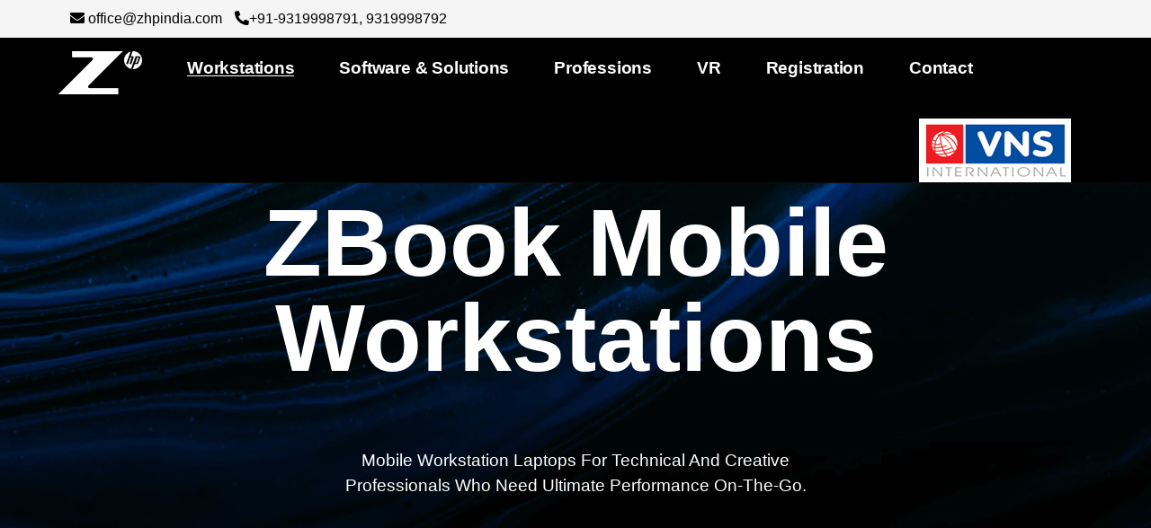

--- FILE ---
content_type: text/html
request_url: https://zhpindia.com/laptops.html
body_size: 6881
content:

<!DOCTYPE html>
<html lang="en">



<head>
    <meta charset="UTF-8" />
    <meta name="viewport" content="width=device-width, initial-scale=1.0" />
    <title>Z Workstation Desktops and Laptops - Z by HP  | HP<sup>®</sup> India</title>
    <!-- favicons Icons -->
    <link rel="apple-touch-icon" sizes="180x180" href="assets/images/favicons/apple-touch-icon.png" />
    <link rel="icon" type="image/png" sizes="32x32" href="assets/images/favicons/favicon-32x32.png" />
    <link rel="icon" type="image/png" sizes="16x16" href="assets/images/favicons/favicon-16x16.png" />
    <link rel="manifest" href="assets/images/favicons/site.webmanifest" />
    <meta name="description" content="Qutiiz HTML Template For Business" />

    <!-- fonts -->
    <link rel="preconnect" href="https://fonts.googleapis.com/">
    <link rel="preconnect" href="https://fonts.gstatic.com/" crossorigin>

    <link
        href="https://fonts.googleapis.com/css2?family=Barlow+Condensed:ital,wght@0,100;0,200;0,300;0,400;0,500;0,600;0,700;0,800;0,900;1,100;1,200;1,300;1,400;1,500;1,600;1,700;1,800;1,900&amp;display=swap"
        rel="stylesheet">

    <link
        href="https://fonts.googleapis.com/css2?family=DM+Sans:ital,wght@0,400;0,500;0,700;1,400;1,500;1,700&amp;display=swap"
        rel="stylesheet">


    <link rel="stylesheet" href="assets/vendors/bootstrap/css/bootstrap.min.css" />
    <link rel="stylesheet" href="assets/vendors/animate/animate.min.css" />
    <link rel="stylesheet" href="assets/vendors/animate/custom-animate.css" />
    <link rel="stylesheet" href="assets/vendors/fontawesome/css/all.min.css" />
    <link rel="stylesheet" href="assets/vendors/jarallax/jarallax.css" />
    <link rel="stylesheet" href="assets/vendors/jquery-magnific-popup/jquery.magnific-popup.css" />
    <link rel="stylesheet" href="assets/vendors/nouislider/nouislider.min.css" />
    <link rel="stylesheet" href="assets/vendors/nouislider/nouislider.pips.css" />
    <link rel="stylesheet" href="assets/vendors/odometer/odometer.min.css" />
    <link rel="stylesheet" href="assets/vendors/swiper/swiper.min.css" />
    <link rel="stylesheet" href="assets/vendors/qutiiz-icons/style.css">
    <link rel="stylesheet" href="assets/vendors/qutiiz-icons-two/style.css">
    <link rel="stylesheet" href="assets/vendors/tiny-slider/tiny-slider.min.css" />
    <link rel="stylesheet" href="assets/vendors/reey-font/stylesheet.css" />
    <link rel="stylesheet" href="assets/vendors/owl-carousel/owl.carousel.min.css" />
    <link rel="stylesheet" href="assets/vendors/owl-carousel/owl.theme.default.min.css" />
    <link rel="stylesheet" href="assets/vendors/bxslider/jquery.bxslider.css" />
    <link rel="stylesheet" href="assets/vendors/bootstrap-select/css/bootstrap-select.min.css" />
    <link rel="stylesheet" href="assets/vendors/vegas/vegas.min.css" />
    <link rel="stylesheet" href="assets/vendors/jquery-ui/jquery-ui.css" />
    <link rel="stylesheet" href="assets/vendors/timepicker/timePicker.css" />

    <!-- template styles -->
    <link rel="stylesheet" href="assets/css/qutiiz.css" />
    <link rel="stylesheet" href="assets/css/qutiiz-responsive.css" />


<style>




</style>

</head>




<body>
	<div class="header-top">
    		<div class="top-container">
				<div class="clearfix">
					
					<div class="top-left">
				<div class="text-2"><i class="fas fa-envelope"></i> <a href="mailto:office@zhpindia.com">office@zhpindia.com</a></div>
				<div class="text-2"><i class="fas fa-phone-alt"></i>+91-9319998791, 9319998792</div>
					</div>
					
					<div class="top-right">
						
                      
					</div>
				</div>
			</div>
		</div>                   
    <!-- /.preloader -->
    <div class="page-wrapper">
       <header class="main-header clearfix">
            <nav class="main-menu clearfix">
                <div class="main-menu-wrapper clearfix">
                    <div class="main-menu-wrapper__left">
                        <div class="main-menu-wrapper__logo">
                            <a href="index.html"><img src="assets/images/logo.png" alt=""></a>
                        </div>
                        <div class="main-menu-wrapper__main-menu">
                            <a href="#" class="mobile-nav__toggler"><i class="fa fa-bars"></i></a>
                            <ul class="main-menu__list">

                                  <li class="dropdown"> <a href="laptops.html">Workstations</a> 
<ul>
<li><a href="laptops.html">Laptops</a></li>
<li> <a href="desktop.html">Desktops & Rackables</a></li>
<li> <a href="z-displays.html">Monitors</a></li>
</ul>
</li>
                                <li class="dropdown">
                                    <a href="zcentral.html">Software & Solutions</a>
                                    <ul>
                                        <li><a href="zcentral.html">ZCentral</a></li>
                                        <li><a href="zcentral-remote-boost.html">ZCentral Remote Boost Software</a></li>
                                        <li><a href="omniverse-offer.html">Remote 3D Collaboration Solution</a></li>
                                    </ul>
                                </li>
                                <li class="dropdown">
                                    <a href="creative_media.html">Professions</a>
                                    <ul>
                                        <li><a href="creative_media.html">Creative, Media & Entertainment Pros </a></li>
                                        <li><a href="data-science.html">Data Scientists & Analysts</a></li>
                                        <li><a href="architecture.html">Architecture, Engineering, Construction</a></li>
                                        <li><a href="product-designers.html">Product Designers</a></li>
                                        <li><a href="it-professionals.html"> IT Professionals </a></li>
                                    </ul>
                                </li>
                                <li> <a href="vr.html">VR</a> </li>
                                <li> <a href="ragistration.html">Registration</a> </li>
                             
                                <li><a href="contact.html">Contact</a></li>
                            </ul>
                        </div>
                    </div>
                    <div class="main-menu-wrapper__right">
                        <div class="cta-one__right">
                                <a href="index.html"><img src="assets/images/vns.png"></a>
                            </div>
               
                    </div>
                </div>
            </nav>
        </header>
        <div class="stricky-header stricked-menu main-menu">
            <div class="sticky-header__content"></div><!-- /.sticky-header__content -->
        </div><!-- /.stricky-header -->

        <!--Page Header Start-->
        <section class="page-header">
            <div class="page-header-bg" style="background-image: url(assets/images/backgrounds/laptop-banner.jpg)">
            </div>
        

            <div class="container">
                <div class="page-header__inner">
                    
                    <h2>ZBook Mobile Workstations</h2>
					<div class="cta-one__title">Mobile workstation laptops for technical and creative <br>professionals who need ultimate performance on-the-go.</div>
                </div>
            </div>
        </section>
        <!--Page Header End-->

        <!--About Page Start-->
        <section class="about-page">
            <div class="container">
                <div class="row">
			<div class="col-lg-9 col-sm-6 ">	<h3 class="team-one__hover-name ">
				
				Z by HP Mobile Workstations 
</h3></div>
<div class="col-lg-3 col-sm-6" style="margin-bottom: 25px;"><img src="assets/images/windows.png"></div>

				<div class="box_border">
				
				</div>
                   
 

                </div>
            </div>
        </section>
		
		
		 <section class="blog-one blog-one__blog-page">
            <div class="container">
                <div class="row">


				  <div class="col-xl-3 col-lg-3 col-md-6 wow fadeInUp" data-wow-delay="100ms">
                        <!--Blog One Start-->
                       
  <h2 class="brand-one_2"> ZBook Firefly G10 / G10A </h2>
					   <div class="blog-one__single">
                            <div class="blog-one__img">
                                <img src="assets/images/blog/laptop_1.jpg" alt="">
                               
                            </div>
                            <div class="blog-one__content">
                                <h3 class="blog-one__title">
                                    <a href="#">Up Level Performance. Not Size.</a>
                                </h3>
                                <div class="blog-one__person">
                                    <div class="blog-one__person-content">
                                        <p>Recommended for  2D and light 3D workflows, photography, and for running multiple large Microsoft Office files.</p>
                                    </div>								
                                </div>
							
                            </div>
                        </div>
                    </div>
					
					
					  <div class="col-xl-3 col-lg-3 col-md-6 wow fadeInUp" data-wow-delay="100ms">
                       

  <h2 class="brand-one_2"> ZBook Power G10 / G10A </h2>
					   <!--Blog One Start-->
                        <div class="blog-one__single">
                            <div class="blog-one__img">
                                <img src="assets/images/blog/laptop_2.jpg" alt="">
                               
                            </div>
                            <div class="blog-one__content">
                                <h3 class="blog-one__title">
                                    <a href="#">Pro-grade Performance Within Reach.</a>
                                </h3>
                                <div class="blog-one__person">
                                    <div class="blog-one__person-content">
                                        <p>Recommended for medium 3D workflows, 1080p editing, and light rendering, simulation, and data analysis. </p>
                                    </div>								
                                </div>
							
                            </div>
                        </div>
                    </div>
					
					  <div class="col-xl-3 col-lg-3 col-md-6 wow fadeInUp" data-wow-delay="100ms">
                    
  <h2 class="brand-one_2">ZBook Studio G10</h2>
					<!--Blog One Start-->
                        <div class="blog-one__single">
                            <div class="blog-one__img">
                                <img src="assets/images/blog/laptop_3.jpg" alt="">
                               
                            </div>
                            <div class="blog-one__content">
                                <h3 class="blog-one__title">
                                    <a href="#">Powerfully immersive. Perfectly sized.</a>
                                </h3>
                                <div class="blog-one__person">
                                    <div class="blog-one__person-content">
                                        <p>Recommended for heavy 3D workflows, 4K+ editing, medium rendering, simulation, data analysis and visualization, machine learning, and game/software dev. </p>
                                    </div>								
                                </div>
						
                            </div>
                        </div>
                    </div>
					
					
                     <div class="col-xl-3 col-lg-3 col-md-6 wow fadeInUp" data-wow-delay="100ms">
                     
  <h2 class="brand-one_2"> ZBook Fury G10 </h2>
					 <!--Blog One Start-->
                        <div class="blog-one__single">
                            <div class="blog-one__img">
                                <img src="assets/images/blog/laptop_4.jpg" alt="">
                               
                            </div>
                            <div class="blog-one__content">
                                <h3 class="blog-one__title">
                                    <a href="#">So powerful you’ll forget it’s a laptop.</a>
                                </h3>
                                <div class="blog-one__person">
                                    <div class="blog-one__person-content">
                                        <p>Recommended for simultaneous heavy 3D workflows, 4K+ editing, large data set analysis, machine learning, deep learning, medium rendering and simulation, and game/software dev.</p>
                                    </div>								
                                </div>
                            </div>
                        </div>
                    </div>

                   
                </div>
            </div>
        </section>
        <!--Blog Page End-->
     
<div class="container">
	 <div class="col-lg-12">
                <div class="table-responsive">
               
                  <table class="table table-striped custab" width="100%">   
                    <tbody>
                           
                <tr>
                    <td colspan="6" valign="top">
                    <p><strong>Operating System</strong></p>
					<p class="tb_text">Windows 11<sup>1</sup></p>
					</td>
                    <td>
                    <p class="tb_text" >Windows 11<sup>1</sup></p></td>
                    <td>
                    <p class="tb_text">Windows 11<sup>1</sup> or Linux<sup><sup>®</sup></sup> Ubuntu 20.04</p></td>
                    <td >
                    <p class="tb_text">Windows 11<sup>1</sup> or Linux<sup><sup>®</sup></sup> Ubuntu 20.04</p></td>
                </tr>
               
			   <tr>
                    <td colspan="6" valign="top">
                    <p><strong>Processor</strong></p>
					<p class="tb_text">Up to Intel vPro®&nbsp;with 13th Gen Intel® Core™ i7 processor<sup>2,5</sup> or AMD Ryzen™ 9 7940HS PRO CPU<sup>26</sup></p>
					</td>
                    <td>
                    <p class="tb_text" >Up to Intel vPro® with 13th Gen Intel® Core™ i9 processor<sup>2,5</sup>&nbsp;or AMD Ryzen™ 9 7940HS PRO CPU<sup>26</sup></p></td>
                    <td>
                    <p class="tb_text">Up to Intel vPro® with 13th Gen Intel® Core™ i9 processor<sup>2,5</sup></p></td>
                    <td >
                    <p class="tb_text">Up to Intel vPro® with 13<sup>th</sup> Gen Intel® Core™ i9 processor<sup>2,5</sup></p></td>
                </tr>
               
			   
			   
			    <tr>
                    <td colspan="6" valign="top">
                    <p><strong>Graphics</strong></p>
					<p class="tb_text">Up to NVIDIA RTX™ A500 Laptop GPU or integrated AMD Radeon™ Graphics<sup>3</sup></p>
					</td>
                    <td>
                    <p class="tb_text" >With an&nbsp; Intel® Core™ CPU choose integrated graphics or up to NVIDIA RTX™ 3000 Ada Laptop GPU. With an AMD CPU choose integrated AMD Radeon™ graphics or up to NVIDIA RTX™ 2000 Ada Laptop GPU.<sup>3</sup></p></td>
                    <td>
                    <p class="tb_text">Up to NVIDIA RTX™ 4000 Ada Laptop GPU or GeForce RTX™ 4080 Laptop GPU<sup>3</sup></p></td>
                    <td >
                    <p class="tb_text">Up to NVIDIA RTX™ 5000 Ada Laptop GPU<sup>3</sup></p></td>
                </tr>
			   
			   
			    <tr>
                    <td colspan="6" valign="top">
                    <p><strong>Memory</strong></p>
					<p class="tb_text">Up to 64 GB SODIMM DDR5<sup>5</sup></p>
					</td>
                    <td>
                    <p class="tb_text" >Up to 64 GB SODIMM DDR5<sup>5</sup></p></td>
                    <td>
                    <p class="tb_text">Up to 64 GB SODIMM DDR5<sup>3</sup></p></td>
                    <td >
                    <p class="tb_text">Up to 128 GB SODIMM DDR5<sup>3</sup></p></td>
                </tr>
			   
			    <tr>
                    <td colspan="6" valign="top">
                    <p><strong>Storage</strong></p>
					<p class="tb_text">Up to 2 TB PCIe<sup><sup>®</sup></sup> Gen4 x4 NVMe<sup>4</sup></p>
					</td>
                    <td>
                    <p class="tb_text">Up to 8 TB PCIe<sup>®</sup>️ Gen4 x2 NVMe™<sup>5</sup></p></td>
                    <td>
                    <p class="tb_text">Up to 4 TB PCIe<sup><sup>®</sup></sup> Gen4 x4 NVMe™<sup>4</sup></p></td>
                    <td >
                    <p class="tb_text">Up to 12 TB PCIe Gen4 x4 NVMe™<sup>5</sup></p></td>
                </tr>
			   
			    <tr>
                    <td colspan="6" valign="top">
                    <p><strong>Screen Size</strong></p>
					<p class="tb_text">14-inch or 16-inch diagonal</p>
					</td>
                    <td>
                    <p class="tb_text">15.6-inch diagonal</p></td>
                    <td>
                    <p class="tb_text">16-inch diagonal</p></td>
                    <td >
                    <p class="tb_text">16-inch diagonal</p></td>
                </tr>
			   
			   
			   
			   
  </tbody>
       </table>    


	
             </div>
			 
	
                  </div></div>
 
<section class="padding services-three">
<div class="outer_container">
 <div class="row">
  <div class="font-size_2" align="center"><span>Why Choose a </span><br> Z by HP Workstation Laptop?</div>
 <div class="heading-tagline">Whether you’re solving humanity’s biggest problems or creating games <br> with unreal graphics, tackle intense workloads in a lightweight, sleek mobile <br> workstation — anywhere. </div>
 </div>   
</div>  



<div class="container">
<div  class="col-xl-12 col-lg-12 col-xs-12">
	<div class="row">
	
	<div class="col-xl-3 col-lg-3 wow fadeInLeft" data-wow-delay="0ms">
                        <div class="services-three__single">
                            <div class="services-three__single-img">
                                <div class="services-three__single-img-inner">
                                    <img src="assets/images/update1.0/services/sustainability.jpg" alt="" />
                                </div>
                             
                            </div>
                            <div class="services-three__single-content">
							<ul class="list_style_one">
							<li>Sustainability</li>
							</ul>
                           <h2 class="services-three__title"><a href="#"><span>Better for People,</span> Better for the Planet</a></h2>
                                <p class="services_three__text_2">Here's why our TCO Certified, ENERGY STAR<sup>®</sup> certified and EPEAT<sup>®</sup> registered Z by HP portfolio helps protect our shared future.7</p>
                             
                            </div>
                        </div>
                    </div>

 
 
 	<div class="col-xl-3 col-lg-3 wow fadeInLeft" data-wow-delay="0ms">
                        <div class="services-three__single">
                            <div class="services-three__single-img">
                                <div class="services-three__single-img-inner">
                                    <img src="assets/images/update1.0/services/security.jpg" alt="" />
                                </div>
                            </div>

                            <div class="services-three__single-content">
														
							<ul class="list_style_one">
							<li>Security</li>
							</ul>
                              <h2 class="services-three__title"><a href="#">Peace of Mind</a></h2>
                                <p class="services_three__text_2">Security is our commitment – so you can focus on driving results. Find total confidence with HP Wolf Security for Business 8</p>
                       
                            </div>
                        </div>
                    </div>

<div class="col-xl-3 col-lg-3 wow fadeInLeft" data-wow-delay="0ms">
                        <div class="services-three__single">
                            <div class="services-three__single-img">
                                <div class="services-three__single-img-inner">
                                    <img src="assets/images/update1.0/services/workstation.jpg" alt="" />
                                </div>
                            </div>

                            <div class="services-three__single-content">
														
							<ul class="list_style_one">
							<li>Reliability</li>
							</ul>
                             <h2 class="services-three__title"><a href="#"><span>Rely on Your </span> Workstation</a></h2>
                                <p class="services_three__text_2">Work with confidence knowing your laptop has undergone MIL-STD durability tests25 for extreme environments and 120,000 hours of testing for heavy workloads.</p>
                             
                            </div>
                        </div>
                    </div>
					
					<div class="col-xl-3 col-lg-3 wow fadeInLeft" data-wow-delay="0ms">
                        <div class="services-three__single">
                            <div class="services-three__single-img">
                                <div class="services-three__single-img-inner">
                                    <img src="assets/images/update1.0/services/display.jpg" alt="" />
                                </div>
                            </div>

                            <div class="services-three__single-content">
														
							<ul class="list_style_one">
							<li>HP DreamColor Display </li>
							</ul>
                          <h2 class="services-three__title"><a href="#">Accuracy Is Everything</a></h2>
                                <p class="services_three__text_2">Have confidence in what you see on screen with a HP DreamColor Display. With a 120 Hz refresh rate, you get smooth motion for high-speed videos, animation, and gaming.</p>
                          
                            </div>
                        </div>
                    </div>

     


</div>
</div>
</div>




             </section>

 <section class="counter-two about-page-counter-two">
 <div class="container">
 <div class="row">
 
 <div class="c-title-and-text__title" style="padding-top: 0px; padding-bottom: 0px;">
            <h4 class="h4">
                You May Also Like

            </h4>
        </div>
 
       <div class="col-xl-4 col-lg-4 col-md-6 wow fadeInUp" data-wow-delay="100ms">
                        <!--Blog One Start-->
                        <div class="blog-one__single">
                            <div class="blog-one__img">
                                <img src="assets/images/blog/pc.jpg" alt="">
                               
                            </div>
                            <div class="blog-one__content">
                                <h2 class="counter-two__title">
                                    <a href="desktop.html">Z by HP Desktops</a>
                                </h2>
                                <div class="blog-one__person">
                                   						
                                </div>
								<div class="blog-sidebar__load-more">
                        <a href="desktop.html" class="thm-btn blog-sidebar__load-more-btn">Learn More</a>
                    </div>
                            </div>
                        </div>
                    </div>
                    
					
					
					
					
					 <div class="col-xl-4 col-lg-4 col-md-6 wow fadeInUp" data-wow-delay="100ms">
                        <!--Blog One Start-->
                        <div class="blog-one__single">
                            <div class="blog-one__img">
                                <img src="assets/images/blog/desktop.jpg" alt="">
                               
                            </div>
                            <div class="blog-one__content">
                                <h2 class="counter-two__title">
                                    <a href="z-displays.html">Z by HP Monitors</a>
                                </h2>
                                <div class="blog-one__person">
                                   						
                                </div>
								<div class="blog-sidebar__load-more">
                        <a href="z-displays.html" class="thm-btn blog-sidebar__load-more-btn">Learn More</a>
                    </div>
                            </div>
                        </div>
                    </div>
                    
					
					
					
					 <div class="col-xl-4 col-lg-4 col-md-6 wow fadeInUp" data-wow-delay="100ms">
                        <!--Blog One Start-->
                        <div class="blog-one__single">
                            <div class="blog-one__img">
                                <img src="assets/images/blog/vr.jpg" alt="">
                               
                            </div>
                            <div class="blog-one__content">
                                <h2 class="counter-two__title">
                                    <a href="vr.html">VR</a>
                                </h2>
                                <div class="blog-one__person">
                                   						
                                </div>
								<div class="blog-sidebar__load-more">
                        <a href="vr.html" class="thm-btn blog-sidebar__load-more-btn">Learn More</a>
                    </div>
                            </div>
                        </div>
                    </div>
                    
					
					
					
					
					
					
					
					
					</div>
					</div>



</section>
	  <!--About Page End-->

             <section class="project-one">
            <div class="outer_container">
        
                <div class="row filter-layout masonary-layout">
                    <div class="col-xl-6 col-lg-6 col-md-6 filter-item bra photo web">
                        <!--Portfolio One Single-->
                       <div class="font-size_2 pb-50"><span>Design </span><br>That Matters</div>
<p class="p_text">The Z by HP portfolio provides extreme performance for the most-demanding professional workflows. But the Z vision goes beyond powerful processing and graphics, cutting-edge thermal design and unrelenting reliability. </p>
<p class="p_text">We design our systems around our users. We understand that anywhere can be your office, and that you care about protecting our shared future. So we craft thin and light laptops with incredible battery life, mini desktops that fit your home setup and towers with tool-less access for easy expansion — and we use recycled plastics8, safer materials9 and bulk packaging. </p>
<p class="p_text">Globally recognized for beautiful, inclusive design, Z devices demonstrate what’s possible when we combine passion for design with uncompromising usability and engineering excellence.</p>




                    </div>
                  
                    <div class="col-xl-6 col-lg-6 col-md-6 filter-item app photo">
                        <!--Portfolio One Single-->
                        <div class="project-one__single">
                          <video ref="video"  width="100%" class=" "  playsinline="" muted="" autoplay="" loop="">
                    <source src="assets/videos/design_thatmatters.mp4" type="video/mp4">
                </video>
                        </div>
                    </div>
                </div>
            </div>
        </section>

        <!--Testimonial Two End-->

  
  <div class="outer_container">
<div class="country">
<h3 class="strong footer_head_text">Country/Region : <img src="assets/images/india.png"> India </h3></div>
</div>


        <!--Site Footer Start-->
		    <footer class="site-footer">
		<div class="outer_container">
            <div class="site-footer__middle">
                <div class="site-footer-shape"></div>
              
                    <div class="site-footer__middle-inner">
                        <div class="row">
                            <div class="col-xl-3 col-lg-3 col-md-6 wow fadeInUp" data-wow-delay="200ms">
                                <div class="footer-widget__column footer-widget__links clearfix">
                                    <h3 class="footer-widget__title">Branch Office Delhi</h3>
                                  <p class="footer-widget__about-text">403- 404, 4th Floor, Deepali Building, 92, Nehru Place,<br> New Delhi – 110019</p>
                               
                                    <ul class="footer-widget__about-contact list-unstyled">
                                        <li>
                                            <div class="icon">
                                                <i class="fas fa-mobile-alt"></i>
                                            </div>
                                            <div class="text2">
                                                <a href="tel:+919136411935"> +91-9136411935</a>
                                            </div>
                                        </li>
                                        <li>
                                            <div class="icon">
                                                <i class="fas fa-envelope"></i>
                                            </div>
                                            <div class="text2">
                                                <a href="mailto:sales@vnsinternational.in">sales@vnsinternational.in</a>
                                            </div>
                                        </li>									
										 <li>
                                            <div class="icon">
                                                <i class="fas fa-phone-square-alt"></i>
                                            </div>
                                            <div class="text2">
                                                <a href="tel:+91-11-40528423"> +91-11-40528423, 41755577, #106, #107</a>
                                            </div>
                                        </li>
								
                                    </ul>


							   </div>
                            </div>
							                 <div class="col-xl-3 col-lg-3 col-md-6 wow fadeInUp" data-wow-delay="200ms">
                                <div class="footer-widget__column footer-widget__links clearfix">
                                    <h3 class="footer-widget__title">Branch Office Kolkata</h3>
                                  <p class="footer-widget__about-text">2nd Floor, 14 Princep Street Bowbazar , Kolkata, West Bengal 700072</p>
                               
                                    <ul class="footer-widget__about-contact list-unstyled">
                                        <li>
                                            <div class="icon">
                                                <i class="fas fa-mobile-alt"></i>
                                            </div>
                                            <div class="text2">
                                                <a href="tel:9319998793"> +91-9319998793, 9319998794</a>
                                            </div>
                                        </li>
                                        <li>
                                            <div class="icon">
                                                <i class="fas fa-envelope"></i>
                                            </div>
                                            <div class="text2">
                                                <a href="mailto:kolkata@zhpindia.com">kolkata@zhpindia.com</a>
                                            </div>
                                        </li>									
										
								
                                    </ul>


							   </div>
                            </div>
							
							        <div class="col-xl-3 col-lg-3 col-md-6 wow fadeInUp" data-wow-delay="200ms">
                                <div class="footer-widget__column footer-widget__links clearfix">
                                    <h3 class="footer-widget__title">Corporate Office Delhi</h3>
                                  <p class="footer-widget__about-text">SF - 35, 2nd Floor, Pearls Omaxe, Netaji Subhash Place, Pitampura, New Delhi - 110034</p>
                               
                                    <ul class="footer-widget__about-contact list-unstyled">
                                        <li>
                                            <div class="icon">
                                                <i class="fas fa-mobile-alt"></i>
                                            </div>
                                            <div class="text2">
                                                <a href="tel:+91-9136411390"> +91-9136411390</a>
                                            </div>
                                        </li>
                                        <li>
                                            <div class="icon">
                                                <i class="fas fa-envelope"></i>
                                            </div>
                                            <div class="text2">
                                                <a href="mailto:info@vnsinternational.in">info@vnsinternational.in</a>
                                            </div>
                                        </li>									
										 <li>
                                            <div class="icon">
                                                <i class="fas fa-phone-square-alt"></i>
                                            </div>
                                            <div class="text2">
                                                <a href="tel:+91-11-42455566">+91-11-42455566, 77, 99</a>
                                            </div>
                                        </li>
								
                                    </ul>


							   </div>
                            </div>
							
           
                     
							      <div class="col-xl-3 col-lg-3 col-md-6 wow fadeInUp" data-wow-delay="200ms">
                                <div class="footer-widget__column footer-widget__links clearfix">
                                    <h3 class="footer-widget__title">Z HP Experience Center</h3>
                                  <p class="footer-widget__about-text">G2 Rajlok Building , 24 Nehru Place New Delhi -110019 India</p>
                               
                                    <ul class="footer-widget__about-contact list-unstyled">
                                       
									   <li>
                                            <div class="icon">
                                                <i class="fas fa-mobile-alt"></i>
                                            </div>
                                            <div class="text2">
                                                <a href="#">+91-9319998791, 9319998792 </a>
                                            </div>
                                        </li>
                                        
										
										<li>
                                            <div class="icon">
                                                <i class="fas fa-envelope"></i>
                                            </div>
                                            <div class="text2">
                                                <a href="mailto:office@zhpindia.com">office@zhpindia.com</a>
                                            </div>
                                        </li>
                                        <li>
                                            <div class="icon">
                                                <i class="fas fa-envelope"></i>
                                            </div>
                                            <div class="text2">
                                                <a href="mailto:manager@zhpindia.com">manager@zhpindia.com</a>
                                            </div>
                                        </li>													
										
								
                                    </ul>


							   </div>
                            </div>
                           
                        </div>
                    </div>
                    <div class="site-footer__bottom">
                        <div class="row">
                            <div class="col-xl-12">
                                <div class="site-footer__bottom-inner">
                                    <div class="site-footer__bottom-left">
                                        <p class="site-footer__bottom-text">Copyright © 2023 VNS International Pvt. Ltd. All Rights Reserved</p>
                                    </div>
                                    <div class="site-footer__bottom-right">
                                        <ul class="list-unstyled site-footer__bottom-menu">
                                            <li><a href="trm_cond.html">Terms & Conditions</a></li>
                                            <li><a href="privacy.html">Privacy Policy</a></li>
                                        </ul>
                                    </div>
                                </div>
                            </div>          
                    </div>
                </div>
            </div>
			</div>
        </footer>>


    </div><!-- /.page-wrapper -->


    <div class="mobile-nav__wrapper">
        <div class="mobile-nav__overlay mobile-nav__toggler"></div>
        <!-- /.mobile-nav__overlay -->
        <div class="mobile-nav__content">
            <span class="mobile-nav__close mobile-nav__toggler"><i class="fa fa-times"></i></span>

            <div class="logo-box">
                <a href="index.html" aria-label="logo image"><img src="assets/images/resources/logo-1.png" width="155"
                        alt="" /></a>
            </div>
            <!-- /.logo-box -->
            <div class="mobile-nav__container"></div>
            <!-- /.mobile-nav__container -->

            <ul class="mobile-nav__contact list-unstyled">
                <li>
                    <i class="fa fa-envelope"></i>
                    <a href="mailto:info@vnsinternational.in">info@vnsinternational.in</a>
                </li>
                <li>
                    <i class="fa fa-phone-alt"></i>
                    <a href="tel:+91-11-42455566">+91-11-42455566, 77, 99</a>
                </li>
            </ul><!-- /.mobile-nav__contact -->
            <div class="mobile-nav__top">
                <div class="mobile-nav__social">
                    <a href="#" class="fab fa-twitter"></a>
                    <a href="#" class="fab fa-facebook-square"></a>
                    <a href="#" class="fab fa-pinterest-p"></a>
                    <a href="#" class="fab fa-instagram"></a>
                </div><!-- /.mobile-nav__social -->
            </div><!-- /.mobile-nav__top -->



        </div>
        <!-- /.mobile-nav__content -->
    </div>
    <!-- /.mobile-nav__wrapper -->

   

    <a href="#" data-target="html" class="scroll-to-target scroll-to-top"><i class="fa fa-angle-up"></i></a>


    <script src="assets/vendors/jquery/jquery-3.6.0.min.js"></script>
    <script src="assets/vendors/bootstrap/js/bootstrap.bundle.min.js"></script>
    <script src="assets/vendors/jarallax/jarallax.min.js"></script>
    <script src="assets/vendors/jquery-ajaxchimp/jquery.ajaxchimp.min.js"></script>
    <script src="assets/vendors/jquery-appear/jquery.appear.min.js"></script>
    <script src="assets/vendors/jquery-circle-progress/jquery.circle-progress.min.js"></script>
    <script src="assets/vendors/jquery-magnific-popup/jquery.magnific-popup.min.js"></script>
    <script src="assets/vendors/jquery-validate/jquery.validate.min.js"></script>
    <script src="assets/vendors/nouislider/nouislider.min.js"></script>
    <script src="assets/vendors/odometer/odometer.min.js"></script>
    <script src="assets/vendors/swiper/swiper.min.js"></script>
    <script src="assets/vendors/tiny-slider/tiny-slider.min.js"></script>
    <script src="assets/vendors/wnumb/wNumb.min.js"></script>
    <script src="assets/vendors/wow/wow.js"></script>
    <script src="assets/vendors/isotope/isotope.js"></script>
    <script src="assets/vendors/countdown/countdown.min.js"></script>
    <script src="assets/vendors/owl-carousel/owl.carousel.min.js"></script>
    <script src="assets/vendors/bxslider/jquery.bxslider.min.js"></script>
    <script src="assets/vendors/bootstrap-select/js/bootstrap-select.min.js"></script>
    <script src="assets/vendors/vegas/vegas.min.js"></script>
    <script src="assets/vendors/jquery-ui/jquery-ui.js"></script>
    <script src="assets/vendors/timepicker/timePicker.js"></script>




    <!-- template js -->
    <script src="assets/js/qutiiz.js"></script>
</body>
</html>

--- FILE ---
content_type: text/css
request_url: https://zhpindia.com/assets/vendors/animate/custom-animate.css
body_size: 2284
content:
@keyframes rotateme {
    from {
        transform: rotate(0deg);
    }
    to { 
        transform: rotate(360deg);
    }
}
@-webkit-keyframes rotateme {
    from {
        -webkit-transform: rotate(0deg);
    }
    to { 
        -webkit-transform: rotate(360deg);
    }
}
@-moz-keyframes rotateme {
    from {
        -moz-transform: rotate(0deg);
    }
    to { 
        -moz-transform: rotate(360deg);
    }
}
@-o-keyframes rotateme {
    from {
        -o-transform: rotate(0deg);
    }
    to { 
        -o-transform: rotate(360deg);
    }
}





@-webkit-keyframes shine {
	100% {
		left: 125%;
	}
}
@keyframes shine {
	100% {
		left: 125%;
	}
}





.rotate-me{
    animation-name: rotateme; 
    animation-duration: 24s; 
    animation-iteration-count: infinite;
    animation-timing-function: linear;
	
	-webkit-animation-name: rotateme; 
    -webkit-animation-duration: 24s; 
    -webkit-animation-iteration-count: infinite;
    -webkit-animation-timing-function: linear;
	
	-moz-animation-name: rotateme; 
    -moz-animation-duration: 24s; 
    -moz-animation-iteration-count: infinite;
    -moz-animation-timing-function: linear;
	
	-ms-animation-name: rotateme; 
    -ms-animation-duration: 24s; 
    -ms-animation-iteration-count: infinite;
    -ms-animation-timing-function: linear;
	
	-o-animation-name: rotateme; 
    -o-animation-duration: 24s; 
    -o-animation-iteration-count: infinite;
    -o-animation-timing-function: linear;
}



@-webkit-keyframes float-bob {
  0% {
    -webkit-transform: translateX(-100px);
    transform: translateX(-100px);
  }

  50% {
    -webkit-transform: translateX(-10px);
    transform: translateX(-10px);
  }

  100% {
    -webkit-transform: translateX(-100px);
    transform: translateX(-100px);
  }
}

@keyframes float-bob {
  0% {
    -webkit-transform: translateX(-100px);
    transform: translateX(-100px);
  }

  50% {
    -webkit-transform: translateX(-10px);
    transform: translateX(-10px);
  }

  100% {
    -webkit-transform: translateX(-100px);
    transform: translateX(-100px);
  }
}




.float-bob{
    animation-name: float-bob; 
    animation-duration: 7s; 
    animation-iteration-count: infinite;
    animation-timing-function: linear;
	
	-webkit-animation-name: float-bob; 
    -webkit-animation-duration: 7s; 
    -webkit-animation-iteration-count: infinite;
    -webkit-animation-timing-function: linear;
	
	-moz-animation-name: float-bob; 
    -moz-animation-duration: 7s; 
    -moz-animation-iteration-count: infinite;
    -moz-animation-timing-function: linear;
	
	-ms-animation-name: float-bob; 
    -ms-animation-duration: 7s; 
    -ms-animation-iteration-count: infinite;
    -ms-animation-timing-function: linear;
	
	-o-animation-name: float-bob; 
    -o-animation-duration: 7s; 
    -o-animation-iteration-count: infinite;
    -o-animation-timing-function: linear;
}







/*** 
=============================================
    circle Css
=============================================
***/
@-webkit-keyframes circle {
	0% {
		opacity: 1;
	}
	40% {
		opacity: 1;
	}
	100% {
		width: 200%;
		height: 200%;
		opacity: 0;
	}
}
@keyframes circle {
	0% {
		opacity: 1;
	}
	40% {
		opacity: 1;
	}
	100% {
		width: 200%;
		height: 200%;
		opacity: 0;
	}
}





/*** 
=============================================
    Zoom Fade Css
=============================================
***/
.zoom-fade{
    animation-name: zoom-fade; 
    animation-duration: 5s; 
    animation-iteration-count: infinite;
    animation-timing-function: linear;
	
	-webkit-animation-name: zoom-fade; 
    -webkit-animation-duration: 5s; 
    -webkit-animation-iteration-count: infinite;
    -webkit-animation-timing-function: linear;
	
	-moz-animation-name: zoom-fade; 
    -moz-animation-duration: 5s; 
    -moz-animation-iteration-count: infinite;
    -moz-animation-timing-function: linear;
	
	-ms-animation-name: zoom-fade; 
    -ms-animation-duration: 5s; 
    -ms-animation-iteration-count: infinite;
    -ms-animation-timing-function: linear;
	
	-o-animation-name: zoom-fade; 
    -o-animation-duration: 5s; 
    -o-animation-iteration-count: infinite;
    -o-animation-timing-function: linear;
}
@-webkit-keyframes zoom-fade {
  0% {
    -webkit-transform: scale(0.9);
    transform: scale(0.9);
  }

  50% {
    -webkit-transform: scale(1);
    transform: scale(1);
  }

  100% {
    -webkit-transform: scale(0.9);
    transform: scale(0.9);
  }
}

@keyframes zoom-fade {
  0% {
    -webkit-transform: scale(0.9);
    transform: scale(0.9);
  }

  50% {
    -webkit-transform: scale(1);
    transform: scale(1);
  }

  100% {
    -webkit-transform: scale(0.9);
    transform: scale(0.9);
  }
}





/*** 
=============================================
    Zoom In Out Css
=============================================
***/
.zoominout{
    animation-name: zoomInOut; 
    animation-duration: 3s; 
    animation-iteration-count: infinite;
    animation-timing-function: ease-in-out;
	
	-webkit-animation-name: zoomInOut; 
    -webkit-animation-duration: 3s;
    -webkit-animation-iteration-count: infinite;
    -webkit-animation-timing-function: ease-in-out;
	
	-moz-animation-name: zoomInOut; 
    -moz-animation-duration: 3s; 
    -moz-animation-iteration-count: infinite;
    -moz-animation-timing-function: ease-in-out;
	
	-ms-animation-name: zoomInOut; 
    -ms-animation-duration: 3s; 
    -ms-animation-iteration-count: infinite;
    -ms-animation-timing-function: ease-in-out;
	
	-o-animation-name: zoomInOut; 
    -o-animation-duration: 3s; 
    -o-animation-iteration-count: infinite;
    -o-animation-timing-function: ease-in-out;
}
@-webkit-keyframes zoomInOut {
  0% {
    -webkit-transform: rotate(0deg) scale(0.7);
    transform: rotate(0deg) scale(0.7);
	opacity:0;
  }

  50% {
    -webkit-transform: rotate(180deg) scale(1);
    transform: rotate(180deg) scale(1);
	opacity:1;
  }
  
  100% {
    -webkit-transform: rotate(360deg) scale(0.7);
    transform: rotate(360deg) scale(0.7);
	opacity:0;
  }
}















@-webkit-keyframes bgSlideReverse {
  0% {
    background-position: 0 0;
  }
  20% {
    background-position: 100px 0;
  }
  40% {
    background-position: 200px 0;
  }
  60% {
    background-position: 150px 0;
  }
  80% {
    background-position: 100px 0;
  }
  100% {
    background-position: 0px 0;
  }
}
@keyframes bgSlideReverse {
  0% {
    background-position: 0 0;
  }
  20% {
    background-position: 100px 0;
  }
  40% {
    background-position: 200px 0;
  }
  60% {
    background-position: 150px 0;
  }
  80% {
    background-position: 100px 0;
  }
  100% {
    background-position: 0px 0;
  }
}



@-webkit-keyframes bgSlideReverse2 {
  0% {
    background-position: -0 0;
  }
  20% {
    background-position: -100px 0;
  }
  40% {
    background-position: -200px 0;
  }
  60% {
    background-position: -150px 0;
  }
  80% {
    background-position: -100px 0;
  }
  100% {
    background-position: -0px 0;
  }
}
@keyframes bgSlideReverse2 {
  0% {
    background-position: -0 0;
  }
  20% {
    background-position: -100px 0;
  }
  40% {
    background-position: -200px 0;
  }
  60% {
    background-position: -150px 0;
  }
  80% {
    background-position: -100px 0;
  }
  100% {
    background-position: -0px 0;
  }
}






@-webkit-keyframes banner-animate {
    0% {
    -webkit-transform: translateX(-1000px);
    transform: translateX(-1000px);
    }

    50% {
    -webkit-transform: translateX(-10px);
    transform: translateX(-10px);
    }

    100% {
    -webkit-transform: translateX(-1000px);
    transform: translateX(-1000px);
    }
}

@keyframes banner-animate {
    0% {
    -webkit-transform: translateX(-1000px);
    transform: translateX(-1000px);
    }

    50% {
    -webkit-transform: translateX(-10px);
    transform: translateX(-10px);
    }

    100% {
    -webkit-transform: translateX(-1000px);
    transform: translateX(-1000px);
    }
}
.banner-animate {
    animation-name: banner-animate; 
    animation-duration: 70s; 
    animation-iteration-count: infinite;
    animation-timing-function: linear;
	-webkit-animation-name: banner-animate; 
    -webkit-animation-duration: 70s; 
    -webkit-animation-iteration-count: infinite;
    -webkit-animation-timing-function: linear;
	
	-moz-animation-name: banner-animate; 
    -moz-animation-duration: 70s; 
    -moz-animation-iteration-count: infinite;
    -moz-animation-timing-function: linear;
	
	-ms-animation-name: banner-animate; 
    -ms-animation-duration: 70s; 
    -ms-animation-iteration-count: infinite;
    -ms-animation-timing-function: linear;
	
	-o-animation-name: banner-animate; 
    -o-animation-duration: 70s; 
    -o-animation-iteration-count: infinite;
    -o-animation-timing-function: linear;
}







@-webkit-keyframes ripple {
    70% {
        box-shadow: 0 0 0 40px rgba(10, 165, 205, 0);
    }

    100% {
        box-shadow: 0 0 0 0 rgba(10, 165, 205, 0);
    }
}

@keyframes ripple {
    70% {
        box-shadow: 0 0 0 40px rgba(10, 165, 205, 0);
    }

    100% {
        box-shadow: 0 0 0 0 rgba(10, 165, 205, 0);
    }
}


/*** 
=============================================
    Animation1 Css
=============================================
***/
@-webkit-keyframes animation1 {
	0%,
	100% {
		-webkit-transform: rotate(0deg) translateX(0);
		transform: rotate(0deg) translateX(0);
	}

	25%,
	75% {
		-webkit-transform: rotate(5deg) translateX(15px);
		transform: rotate(5deg) translateX(15px);
	}

	50% {
		-webkit-transform: rotate(10deg) translateX(30px);
		transform: rotate(10deg) translateX(30px);
	}
}
@keyframes animation1 {
	0%,
	100% {
		-webkit-transform: rotate(0deg) translateX(0);
		transform: rotate(0deg) translateX(0);
	}

	25%,
	75% {
		-webkit-transform: rotate(5deg) translateX(15px);
		transform: rotate(5deg) translateX(15px);
	}

	50% {
		-webkit-transform: rotate(10deg) translateX(30px);
		transform: rotate(10deg) translateX(30px);
	}
}



/*** 
=============================================
    Animation2 Css
=============================================
***/
@animation2{0%{-webkit-transform:rotateY(0deg);transform:rotateY(0deg)}100%{-webkit-transform:rotateY(360deg);transform:rotateY(360deg)}}@-moz-keyframes animation2{0%{-moz-transform:rotateY(0deg);transform:rotateY(0deg)}100%{-moz-transform:rotateY(360deg);transform:rotateY(360deg)}}@-o-keyframes animation2{0%{-o-transform:rotateY(0deg);transform:rotateY(0deg)}100%{-o-transform:rotateY(360deg);transform:rotateY(360deg)}}@keyframes animation2{0%{-webkit-transform:rotateY(0deg);-moz-transform:rotateY(0deg);-o-transform:rotateY(0deg);transform:rotateY(0deg)}100%{-webkit-transform:rotateY(360deg);-moz-transform:rotateY(360deg);-o-transform:rotateY(360deg);transform:rotateY(360deg)}}









@-webkit-keyframes bgSlide {
	0% {
		background-position: 0 0;
	}

	20% {
		background-position: -100px 0;
	}

	40% {
		background-position: -200px 0;
	}

	60% {
		background-position: -150px 0;
	}

	80% {
		background-position: -100px 0;
	}

	100% {
		background-position: 0px 0;
	}
}


@keyframes bgSlide {
	0% {
		background-position: 0 0;
	}

	20% {
		background-position: -100px 0;
	}

	40% {
		background-position: -200px 0;
	}

	60% {
		background-position: -150px 0;
	}

	80% {
		background-position: -100px 0;
	}

	100% {
		background-position: 0px 0;
	}
}

@-webkit-keyframes bgSlideReverse {
	0% {
		background-position: 0 0;
	}

	20% {
		background-position: 100px 0;
	}

	40% {
		background-position: 200px 0;
	}

	60% {
		background-position: 150px 0;
	}

	80% {
		background-position: 100px 0;
	}

	100% {
		background-position: 0px 0;
	}
}

@keyframes bgSlideReverse {
	0% {
		background-position: 0 0;
	}

	20% {
		background-position: 100px 0;
	}

	40% {
		background-position: 200px 0;
	}

	60% {
		background-position: 150px 0;
	}

	80% {
		background-position: 100px 0;
	}

	100% {
		background-position: 0px 0;
	}
}

@-webkit-keyframes ribbonRotate {

	0%,
	100% {
		-webkit-transform: rotate(0);
		        transform: rotate(0);
	}

	25%,
	75% {
		-webkit-transform: rotate(15deg);
		        transform: rotate(15deg);
	}

	50% {
		-webkit-transform: rotate(30deg);
		        transform: rotate(30deg);
	}
}

@keyframes ribbonRotate {

	0%,
	100% {
		-webkit-transform: rotate(0);
		        transform: rotate(0);
	}

	25%,
	75% {
		-webkit-transform: rotate(15deg);
		        transform: rotate(15deg);
	}

	50% {
		-webkit-transform: rotate(30deg);
		        transform: rotate(30deg);
	}
}



@-webkit-keyframes footerFish {

	0%,
	100% {
		-webkit-transform: translateX(0) translateY(0) rotate(0);
		transform: translateX(0) translateY(0) rotate(0);
	}

	25%,
	75% {
		-webkit-transform: translateX(20px) translateY(30px) rotate(25deg);
		transform: translateX(20px) translateY(30px) rotate(25deg);
	}

	50% {
		-webkit-transform: translateX(40px) translateY(60px) rotate(45deg);
		transform: translateX(40px) translateY(60px) rotate(45deg);
	}
}

@keyframes footerFish {

	0%,
	100% {
		-webkit-transform: translateX(0) translateY(0) rotate(0);
		transform: translateX(0) translateY(0) rotate(0);
	}

	25%,
	75% {
		-webkit-transform: translateX(20px) translateY(30px) rotate(25deg);
		transform: translateX(20px) translateY(30px) rotate(25deg);
	}

	50% {
		-webkit-transform: translateX(40px) translateY(60px) rotate(45deg);
		transform: translateX(40px) translateY(60px) rotate(45deg);
	}
}

@-webkit-keyframes contactSwimmer {

	0%,
	100% {
		-webkit-transform: translateX(0) translateY(0) rotate(0);
		transform: translateX(0) translateY(0) rotate(0);
	}

	25%,
	75% {
		-webkit-transform: translateX(15px) translateY(20px) rotate(10deg);
		transform: translateX(15px) translateY(20px) rotate(10deg);
	}

	50% {
		-webkit-transform: translateX(60px) translateY(35px) rotate(15deg);
		transform: translateX(60px) translateY(35px) rotate(15deg);
	}
}

@keyframes contactSwimmer {

	0%,
	100% {
		-webkit-transform: translateX(0) translateY(0) rotate(0);
		transform: translateX(0) translateY(0) rotate(0);
	}

	25%,
	75% {
		-webkit-transform: translateX(15px) translateY(20px) rotate(10deg);
		transform: translateX(15px) translateY(20px) rotate(10deg);
	}

	50% {
		-webkit-transform: translateX(60px) translateY(35px) rotate(15deg);
		transform: translateX(60px) translateY(35px) rotate(15deg);
	}
}




/*** 
=============================================
    Float Bob Y Animation Css
=============================================
***/
@-webkit-keyframes float-bob-y {
	0% {
		transform: translateY(-20px);
	}

	50% {
		transform: translateY(-10px);
	}

	100% {
		transform: translateY(-20px);
	}
}

@keyframes float-bob-y {
	0% {
		transform: translateY(-20px);
	}

	50% {
		transform: translateY(-10px);
	}

	100% {
		transform: translateY(-20px);
	}
}
.float-bob-y {
	-webkit-animation-name: float-bob-y;
	        animation-name: float-bob-y;
	-webkit-animation-duration: 2s;
	        animation-duration: 2s;
	-webkit-animation-iteration-count: infinite;
	        animation-iteration-count: infinite;
	-webkit-animation-timing-function: linear;
	        animation-timing-function: linear;
}











@-webkit-keyframes footerTree {

	0%,
	100% {
		-webkit-transform: rotate(0deg) translateX(0);
		transform: rotate(0deg) translateX(0);
	}

	25%,
	75% {
		-webkit-transform: rotate(5deg) translateX(15px);
		transform: rotate(5deg) translateX(15px);
	}

	50% {
		-webkit-transform: rotate(10deg) translateX(30px);
		transform: rotate(10deg) translateX(30px);
	}
}

@keyframes footerTree {

	0%,
	100% {
		-webkit-transform: rotate(0deg) translateX(0);
		transform: rotate(0deg) translateX(0);
	}

	25%,
	75% {
		-webkit-transform: rotate(5deg) translateX(15px);
		transform: rotate(5deg) translateX(15px);
	}

	50% {
		-webkit-transform: rotate(10deg) translateX(30px);
		transform: rotate(10deg) translateX(30px);
	}
}

.footertree{
    -webkit-animation: footerTree 5s ease-in infinite;
    animation: footerTree 5s ease-in infinite;    
}



@service_hexagon_2{0%{-webkit-transform:rotateY(0deg);transform:rotateY(0deg)}100%{-webkit-transform:rotateY(360deg);transform:rotateY(360deg)}}@-moz-keyframes service_hexagon_2{0%{-moz-transform:rotateY(0deg);transform:rotateY(0deg)}100%{-moz-transform:rotateY(360deg);transform:rotateY(360deg)}}@-o-keyframes service_hexagon_2{0%{-o-transform:rotateY(0deg);transform:rotateY(0deg)}100%{-o-transform:rotateY(360deg);transform:rotateY(360deg)}}@keyframes service_hexagon_2{0%{-webkit-transform:rotateY(0deg);-moz-transform:rotateY(0deg);-o-transform:rotateY(0deg);transform:rotateY(0deg)}100%{-webkit-transform:rotateY(360deg);-moz-transform:rotateY(360deg);-o-transform:rotateY(360deg);transform:rotateY(360deg)}}



@keyframes bgSlide {
  0% {
    background-position: 0 0; }
  20% {
    background-position: -100px 0; }
  40% {
    background-position: -200px 0; }
  60% {
    background-position: -150px 0; }
  80% {
    background-position: -100px 0; }
  100% {
    background-position: 0px 0; } }











@keyframes rotateScale {
    from {
        transform: rotate(0deg) scale(1);
    }
    to { 
        transform: rotate(360deg);
    }
}
@-webkit-keyframes rotateScale {
    from {
        transform: rotate(0deg) scale(1);
    }
    to { 
        transform: rotate(360deg);
    }
}
@-moz-keyframes rotateScale {
    from {
        transform: rotate(0deg) scale(1);
    }
    to { 
        transform: rotate(360deg);
    }
}
@-o-keyframes rotateScale {
    from {
        transform: rotate(0deg) scale(1);
    }
    to { 
        transform: rotate(360deg);
    }
}

.rotatescale{
    -webkit-animation-name: rotateScale; 
    -webkit-animation-duration: 20s; 
    -webkit-animation-iteration-count: infinite;
    -webkit-animation-timing-function: linear;
    
    -moz-animation-name: rotateScale; 
    -moz-animation-duration: 20s; 
    -moz-animation-iteration-count: infinite;
    -moz-animation-timing-function: linear;
    
    -ms-animation-name: rotateScale; 
    -ms-animation-duration: 20s; 
    -ms-animation-iteration-count: infinite;
    -ms-animation-timing-function: linear;

    animation-name: rotateScale; 
    animation-duration: 20s; 
    animation-iteration-count: infinite;
    animation-timing-function: linear;
}

/*--------------------------------------------------------------
# Animations
--------------------------------------------------------------*/
@-webkit-keyframes bubbleMover {
  0% {
      transform: translateY(0px) translateX(0) rotate(0);
  }

  30% {
      transform: translateY(30px) translateX(50px) rotate(15deg);
      transform-origin: center center;
  }

  50% {
      transform: translateY(50px) translateX(100px) rotate(45deg);
      transform-origin: right bottom;
  }

  80% {
      transform: translateY(30px) translateX(50px) rotate(15deg);
      transform-origin: left top;
  }

  100% {
      transform: translateY(0px) translateX(0) rotate(0);
      transform-origin: center center;
  }
}

@keyframes bubbleMover {
  0% {
      transform: translateY(0px) translateX(0) rotate(0);
  }

  30% {
      transform: translateY(30px) translateX(50px) rotate(15deg);
      transform-origin: center center;
  }

  50% {
      transform: translateY(50px) translateX(100px) rotate(45deg);
      transform-origin: right bottom;
  }

  80% {
      transform: translateY(30px) translateX(50px) rotate(15deg);
      transform-origin: left top;
  }

  100% {
      transform: translateY(0px) translateX(0) rotate(0);
      transform-origin: center center;
  }
}

@-webkit-keyframes shapeMover {

  0%,
  100% {
      transform: perspective(400px) translateY(0) rotate(0deg) translateZ(0px) translateX(0);
  }

  50% {
      transform: perspective(400px) rotate(0deg) translateZ(20px) translateY(20px) translateX(20px);
  }
}

@keyframes shapeMover {

  0%,
  100% {
      transform: perspective(400px) translateY(0) rotate(0deg) translateZ(0px) translateX(0);
  }

  50% {
      transform: perspective(400px) rotate(0deg) translateZ(20px) translateY(20px) translateX(20px);
  }
}

@-webkit-keyframes banner3Shake {
  0% {
      transform: rotate3d(0, 1, 0, 0deg);
  }

  30% {
      transform: rotate3d(0, 0, 1, 5deg);
  }

  60% {
      transform: rotate3d(1, 0, 0, 0deg);
  }

  80% {
      transform: rotate3d(0, 0, 1, 5deg);
  }

  100% {
      transform: rotate3d(0, 1, 0, 0deg);
  }
}

@keyframes banner3Shake {
  0% {
      transform: rotate3d(0, 1, 0, 0deg);
  }

  30% {
      transform: rotate3d(0, 0, 1, 5deg);
  }

  60% {
      transform: rotate3d(1, 0, 0, 0deg);
  }

  80% {
      transform: rotate3d(0, 0, 1, 5deg);
  }

  100% {
      transform: rotate3d(0, 1, 0, 0deg);
  }
}

@-webkit-keyframes squareMover {

  0%,
  100% {
      transform: translate(0, 0) rotate(0);
  }

  20%,
  60% {
      transform: translate(20px, 40px) rotate(180deg);
  }

  30%,
  80% {
      transform: translate(40px, 60px) rotate(0deg);
  }
}

@keyframes squareMover {

  0%,
  100% {
      transform: translate(0, 0) rotate(0);
  }

  20%,
  60% {
      transform: translate(20px, 40px) rotate(180deg);
  }

  30%,
  80% {
      transform: translate(40px, 60px) rotate(0deg);
  }
}

@-webkit-keyframes treeMove {

  0%,
  100% {
      transform: rotate(0deg) translateX(0);
  }

  25%,
  75% {
      transform: rotate(5deg) translateX(15px);
  }

  50% {
      transform: rotate(10deg) translateX(30px);
  }
}

@keyframes treeMove {

  0%,
  100% {
      transform: rotate(0deg) translateX(0);
  }

  25%,
  75% {
      transform: rotate(5deg) translateX(15px);
  }

  50% {
      transform: rotate(10deg) translateX(30px);
  }
}


/*--------------------------------------------------------------
#     Zoom Fade Css
--------------------------------------------------------------*/
.zoom-fade {
  animation-name: zoom-fade;
  animation-duration: 5s;
  animation-iteration-count: infinite;
  animation-timing-function: linear;

  -webkit-animation-name: zoom-fade;
  -webkit-animation-duration: 5s;
  -webkit-animation-iteration-count: infinite;
  -webkit-animation-timing-function: linear;

  -moz-animation-name: zoom-fade;
  -moz-animation-duration: 5s;
  -moz-animation-iteration-count: infinite;
  -moz-animation-timing-function: linear;

  -ms-animation-name: zoom-fade;
  -ms-animation-duration: 5s;
  -ms-animation-iteration-count: infinite;
  -ms-animation-timing-function: linear;

  -o-animation-name: zoom-fade;
  -o-animation-duration: 5s;
  -o-animation-iteration-count: infinite;
  -o-animation-timing-function: linear;
}

@-webkit-keyframes zoom-fade {
  0% {
      transform: scale(0.9);
  }

  50% {
      transform: scale(1);
  }

  100% {
      transform: scale(0.9);
  }
}

@keyframes zoom-fade {
  0% {
      transform: scale(0.9);
  }

  50% {
      transform: scale(1);
  }

  100% {
      transform: scale(0.9);
  }
}


/* custom animations */

@keyframes btnIconMove {
    0% {
        transform: rotate(0deg) translate(0px, 0px);
    }

    50% {
        transform: rotate(20deg) translate(10px, 0px);
    }

    100% {
        transform: rotate(0deg) translate(0px, 0px);
    }
}

@keyframes ImgBounce {
    0% {
        transform: translateY(0);
    }

    25% {
        transform: translateY(5px);
    }

    50% {
        transform: translateY(10px);
    }

    75% {
        transform: translateY(5px);
    }

    100% {
        transform: translateY(0px);
    }
}






  /** squares **/

  @-moz-keyframessquares{0%{-webkit-transform:scale(1);transform:scale(1);opacity:0}20%{-webkit-transform:scale(1.24);transform:scale(1.24);opacity:1}100%{-webkit-transform:scale(2.1);transform:scale(2.1);opacity:0}}
  @-moz-keyframes squares{0%{-moz-transform:scale(1);transform:scale(1);opacity:0}20%{-moz-transform:scale(1.24);transform:scale(1.24);opacity:1}100%{-moz-transform:scale(2.1);transform:scale(2.1);opacity:0}}
  @-o-keyframes squares{0%{-o-transform:scale(1);transform:scale(1);opacity:0}20%{-o-transform:scale(1.24);transform:scale(1.24);opacity:1}100%{-o-transform:scale(2.1);transform:scale(2.1);opacity:0}}
  @keyframes squares{0%{-webkit-transform:scale(1);-moz-transform:scale(1);-o-transform:scale(1);transform:scale(1);opacity:0}20%{-webkit-transform:scale(1.24);-moz-transform:scale(1.24);-o-transform:scale(1.24);transform:scale(1.24);opacity:1}100%{-webkit-transform:scale(2.1);-moz-transform:scale(2.1);-o-transform:scale(2.1);transform:scale(2.1);opacity:0}} 






--- FILE ---
content_type: text/css
request_url: https://zhpindia.com/assets/vendors/qutiiz-icons/style.css
body_size: 636
content:
@font-face {
  font-family: 'icomoon';
  src: url('fonts/icomoon78ed.eot?orkqwr');
  src: url('fonts/icomoon78ed.eot?orkqwr#iefix') format('embedded-opentype'),
    url('fonts/icomoon78ed.ttf?orkqwr') format('truetype'),
    url('fonts/icomoon78ed.woff?orkqwr') format('woff'),
    url('fonts/icomoon78ed.svg?orkqwr#icomoon') format('svg');
  font-weight: normal;
  font-style: normal;
  font-display: block;
}

[class^="icon-"],
[class*=" icon-"] {
  /* use !important to prevent issues with browser extensions that change fonts */
  font-family: 'icomoon' !important;
  speak: never;
  font-style: normal;
  font-weight: normal;
  font-variant: normal;
  text-transform: none;
  line-height: 1;

  /* Better Font Rendering =========== */
  -webkit-font-smoothing: antialiased;
  -moz-osx-font-smoothing: grayscale;
}









.icon-play-button:before {
  content: "\e900";
}
.icon-magnifying-glass:before {
  content: "\e901";
}
.icon-plus:before {
  content: "\e902";
}
.icon-minus:before {
  content: "\e903";
}
.icon-paper-plane:before {
  content: "\e904";
}
.icon-chatting:before {
  content: "\e905";
}
.icon-right-arrow:before {
  content: "\e906";
}
.icon-online-shopping:before {
  content: "\e907";
}
.icon-growth:before {
  content: "\e908";
}
.icon-webpage:before {
  content: "\e909";
}
.icon-front-end:before {
  content: "\e90a";
}
.icon-checking:before {
  content: "\e90b";
}
.icon-recommend:before {
  content: "\e90c";
}
.icon-consulting:before {
  content: "\e90d";
}
.icon-increment:before {
  content: "\e90e";
}
.icon-draw-check-mark:before {
  content: "\e90f";
}
.icon-wealth:before {
  content: "\e910";
}
.icon-conversation:before {
  content: "\e911";
}
.icon-suitcase:before {
  content: "\e912";
}
.icon-lamp:before {
  content: "\e913";
}
.icon-darts:before {
  content: "\e914";
}
.icon-investigation:before {
  content: "\e915";
}
.icon-address:before {
  content: "\e916";
}
.icon-contact:before {
  content: "\e917";
}


--- FILE ---
content_type: text/css
request_url: https://zhpindia.com/assets/vendors/qutiiz-icons-two/style.css
body_size: 468
content:
@font-face {
  font-family: 'icomoon-two';
  src:  url('fonts/icomoon-two2c78.eot?s90ff6');
  src:  url('fonts/icomoon-two2c78.eot?s90ff6#iefix') format('embedded-opentype'),
    url('fonts/icomoon-two2c78.ttf?s90ff6') format('truetype'),
    url('fonts/icomoon-two2c78.woff?s90ff6') format('woff'),
    url('fonts/icomoon-two2c78.svg?s90ff6#icomoon-two') format('svg');
  font-weight: normal;
  font-style: normal;
  font-display: block;
}

[class^="icon-two-"], [class*=" icon-two-"] {
  /* use !important to prevent issues with browser extensions that change fonts */
  font-family: 'icomoon-two' !important;
  speak: never;
  font-style: normal;
  font-weight: normal;
  font-variant: normal;
  text-transform: none;
  line-height: 1;

  /* Better Font Rendering =========== */
  -webkit-font-smoothing: antialiased;
  -moz-osx-font-smoothing: grayscale;
}

.icon-two-planning:before {
  content: "\e900";
}
.icon-two-app-development:before {
  content: "\e901";
}
.icon-two-innovation-1:before {
  content: "\e902";
}
.icon-two-social-media-1:before {
  content: "\e903";
}
.icon-two-social-media:before {
  content: "\e904";
}


--- FILE ---
content_type: text/css
request_url: https://zhpindia.com/assets/vendors/timepicker/timePicker.css
body_size: 1074
content:
/**
 * FILE: jquery.ptTileSelect.css
 * 	Default style for the timeselect container.
 * 
 *  LAST UPDATED:
 * 
 * 		- $Date: 2009/04/12 20:23:02 $
 * 		- $Author: paulinho4u $
 * 		- $Revision: 1.1 $
 */


#ptTimeSelectCntr {
  display: none;
  font-size: 12px;
  margin-left: 0;
  position: absolute;
  width: 270px !important;
  z-index: 10;
}




#ptTimeSelectCntr .ui-widget-content {
  background: #fff none repeat scroll 0 0;
  border: medium none !important;
  border-radius: 0;
  margin-bottom: 0px;
  margin-top: 0 !important;
  padding: 5px;
}
#ptTimeSelectCntr .ui-widget.ui-widget-content {
  border: 1px solid #ddd !important;
}
#ptTimeSelectCntr .ui-widget{}
#ptTimeSelectCntr .ui-widget-header {
    background: var(--thm-primary) none repeat scroll 0 0;
    border: 2px solid var(--thm-primary);
    border-radius: 0;
    color: #fff;
    font-size: 13px;
    font-weight: 700;
    height: 40px;
    padding: 5px;
}
#ptTimeSelectCntr #ptTimeSelectUserTime {
  font-size: larger;
  line-height: 26px;
  padding: 0 10px;
  text-align: center;
}
#ptTimeSelectCntr .ui-widget-header .ui-icon {
  background-image: url("images/ui-icons_444444_256x240.html") !importent;
}




#ptTimeSelectCntr #ptTimeSelectCloseCntr {
  display: block;
  padding: 0;
}






#ptTimeSelectCntr .ui-widget.ui-widget-content {
	margin-top: 0;
}
#ptTimeSelectCntr .ptTimeSelectLeftPane.ui-widget-content {
	border-top:none;
	border-bottom:none;
	border-left:none;
	border-right-width: 2px;
}
#ptTimeSelectCntr .ptTimeSelectRightPane.ui-widget-content {
	border: none;
}




/*  content style and  hover style */
#ptTimeSelectCntr .ptTimeSelectHrCntr a, 
#ptTimeSelectCntr .ptTimeSelectMinCntr a {
  display: block;
  float: left;
  line-height: 32px;
  margin: 2px;
  padding: 0;
  text-align: center;
  text-decoration: none;
  transition: all 500ms ease;
}
#ptTimeSelectCntr .ptTimeSelectHrCntr a:hover, 
#ptTimeSelectCntr .ptTimeSelectMinCntr a:hover{
  background: #f5f5f5 !important;
  border-color: #f5f5f5 !important;
}



/*  Hour min text style */
#ptTimeSelectCntr .ptTimeSelectTimeLabelsCntr {
  color: #252525;
  font-size: 13px;
  font-weight: 700;
}


/*  Cloase button style */
#ptTimeSelectCntr #ptTimeSelectCloseCntr a {
  border-radius: 30%;
  display: block;
  height: 25px !important;
  line-height: 24px;
  margin: 0 !important;
  opacity: 1;
  padding: 0 !important;
  text-align: center;
  width: 25px !important;
  padding: 3px 4px !important;
}

/*  am pm content style, hover bg */
#ptTimeSelectCntr .ui-state-default {
  background: #fff !important;
  border: 1px solid #eaeaea !important;
  border-radius: 0;
  color: #252525 !important;
  font-size: 12px;
  font-weight: normal;
  height: 34px;
  margin-bottom: 5px;
  outline: medium none;
  text-align: center;
  width: 34px !important;
  line-height: 33px;
  margin: 2px;
  transition: all 500ms ease;
}
#ptTimeSelectCntr .ui-state-default:hover{
  background: #f5f5f5 !important; 
  border-color: #f5f5f5 !important; 
}


/*  For time set button css */
#ptTimeSelectCntr #ptTimeSelectSetButton {
  padding: 0 15px 5px 0;
}
#ptTimeSelectSetButton .ui-state-hover{
  background: #d5ac63 !important;
  border: 2px solid #252525 !important;
  border-radius: 0;
  color: #252525 !important;
  font-size: 12px !important;
  font-weight: normal;
  height: 35px;  
  width: 70px !important;
}
#ptTimeSelectCntr #ptTimeSelectSetButton a {
  display: block;
  text-align: center;
  float: right;
  background: #252525 !important;
  border: 2px solid #252525 !important;
  border-radius: 0;
  color: #fff !important;
  font-size: 12px !important;
  font-weight: normal;
  height: 35px;  
  width: 70px !important;
  padding: 0;
  margin: 0;
  line-height: 32px;
  text-transform: uppercase;
  transition: all 500ms ease;
}
#ptTimeSelectCntr #ptTimeSelectSetButton a:hover{
  background: #555555 !important;  
} 








--- FILE ---
content_type: text/css
request_url: https://zhpindia.com/assets/css/qutiiz.css
body_size: 31226
content:
/*--------------------------------------------------------------
>>> TABLE OF CONTENTS:
----------------------------------------------------------------
# Utility
# Cards
# Common
# Form
# Navigations
# Animations
# Mobile Nav
# Search Popup
# Page Header
# Google Map
# Client Carousel
--------------------------------------------------------------*/

/*--------------------------------------------------------------
# Common
--------------------------------------------------------------*/
:root {
  --qutiiz-font: Gotham A,Gotham B,Arial,sans-serif!important;
  --qutiiz-font-two: Gotham A,Gotham B,Arial,sans-serif!important;
  --qutiiz-reey-font:
  "reeyregular";
  --qutiiz-gray: #726d7b;
  --qutiiz-gray-rgb: 114, 109, 123;
  --qutiiz-white: #ffffff;
  --qutiiz-white-rgb: 255, 255, 255;
  --qutiiz-black: #04000b;
  --qutiiz-black-rgb: 4, 0, 11;
  --qutiiz-base: #6222cc;
  --qutiiz-base-rgb: 98, 34, 204;
  --qutiiz-bdr-radius: 8px;
}
.box_padding {
    padding-left: 40px;
    padding-right: 42px;
}


ul.right_list {
    list-style-type: disc;
    margin-bottom: 20px;
    margin-top: 20px;
}

ul.right_list li {
    color: #fff;
}

h2.right_side_heading {
    font-size: 24px;
    letter-spacing: -1px;
    line-height: 1.08;
    font-weight: 700;
    margin-bottom: 20px;
}

.row {
  --bs-gutter-x: 30px;
}

.section-banner {
    padding-bottom: 50px;
}

sup.new__sup {
    font-size: 13px;
    top: -28px;
}

.gutter-y-30 {
  --bs-gutter-y: 30px;
}

.bg_img {
    background-position: center;
    background-repeat: no-repeat;
    border: 1px solid #545454;
    padding-top: 48px;
    padding-bottom: 50px;
    margin-bottom: 25px;
}
.box_border {
    border-top: 1px solid;
    border-right: 1px solid;
    padding: 56px;
    border-radius: 0px 98px 468px 0px;
    border-bottom: 1px solid #000;
    margin-bottom: 50px;
}

.img img {
    width: 100%;
}

body {
  font-family: var(--qutiiz-font);
  color: #b1b1b1;
  font-size: 18px;
  /* line-height: 34px; */
  font-weight: 100;
}
p.white {
    color: #fff;
}

body.locked {
  overflow: hidden;
}

a {
  color: #ffffff;
}

a,
a:hover,
a:focus,
a:visited {
  text-decoration: none;
}

::placeholder {
  color: inherit;
  opacity: 1;
}

h1,
h2,
h3,
h4,
h5,
h6 {
  color: #ffffff;
  margin: 0;
  font-family: var(--qutiiz-font-two);
  font-size: 20px;
}

dl,
ol,
ul {
  margin-top: 0;
  margin-bottom: 0;
}

ul.list_style_one {
    margin-top: 20px;
    margin-bottom: 20px;
}

::placeholder {
  color: inherit;
  opacity: 1;
}

.text_heading {
    font-size: 50px;
    color: #222;
    padding-bottom: 30px;
}

.page-wrapper {
  position: relative;
  margin: 0 auto;
  width: 100%;
  min-width: 300px;
  overflow: hidden;
}

.main_heading_p {
    font-size: 22px;
    line-height: 1.7;
    float: right;
    font-family: Gotham A,Gotham B,Arial,sans-serif !important;
    font-weight: 400;
    color: #cccccc;
}


img.anywhere_logo_size {
    max-width: 471px;
    float: right;
    margin-bottom: 30px;
}

h2.text_heading_upper {
    font-size: 58px;
    font-weight: 700;
    padding-bottom: 15px;
}

.main_heading_p_two {
    font-size: 19px;
    float: right;
    font-family: Gotham A,Gotham B,Arial,sans-serif !important;
    font-weight: 400;
    color: #cccccc;
}


.box_container {
  padding-left: 100px;
  padding-right: 100px;
}


.bg_color_pink {
    background-color: #e4e0f3;
    padding: 30px;
    height: 512px;
}

img.processor_img_size {
    width: 420px;
    margin-bottom: 30px;
}

.container {
  padding-left: 15px;
  padding-right: 15px;
}

@media (min-width: 1200px) {
  .container {
    max-width: 1200px;
  }
}

::placeholder {
  color: inherit;
  opacity: 1;
}

.section-separator {
  border-color: var(--thm-border);
  border-width: 1px;
  margin-top: 0;
  margin-bottom: 0;
}

#particles-js {
  position: absolute;
  top: 0;
  left: 0;
  right: 0;
  bottom: 0;
  width: 100%;
  height: 100%;
  background-position: 50% 50%;
  opacity: 0.4;
  z-index: -1;
}
.pt-30 {
    padding-top: 30px;
}


h3.heading_h3_text {
    font-size: 45px;
    color: #5c2d91!important;
    font-weight: 800;
    padding: 30px 0px;
}

p.bg_paragraph_text {
    color: #fff;
    font-size: 22px;
}


h3.heading_title_four {
    font-size: 36px;
    font-weight: 700;
    margin-bottom: 14px;
}


.thm-btn {
  position: relative;
  display: inline-block;
  vertical-align: middle;
  -webkit-appearance: none;
  outline: none !important;
  background-color: #5C2D91;
  color: var(--qutiiz-white);
  font-size: 16px;
  font-weight: 700;
  margin-top: 9px;
  margin-bottom: 12px;
  text-transform: capitalize;
  padding: 20px 21px 20px;
  transition: all 0.3s linear;
  overflow: hidden;
  z-index: 1;
  /* font-family: var(--qutiiz-font-two); */
  /* letter-spacing: 0.1em; */
  border-radius: 0px;
}
.text_space {
    padding-top: 9px;
}
.bg_contant {
    position: absolute;
    bottom: 0;
    width: 100%;
    background-color: #000000d4;
    padding: 25px 0px;
}
h2.h_2_text {
    padding: 10px;
    font-size: 41px;
}

h2.zcentral_solution_heading {
    padding: 20px 0px;
    color: #000;
    font-weight: 700;
    font-size: 1.25rem;
}

h3.heading_title_one {
    font-size: 24px;
    letter-spacing: -1px;
    line-height: 1.08;
    font-weight: 600;
    margin-bottom: 27px;
}

.thm-btn:hover {
  color: #fff;
}

.thm-btn:after {
  position: absolute;
  content: "";
  top: 0;
  left: 0;
  right: 0;
  bottom: 0;
  transform: scale(0);
  -webkit-transition: all 0.2s linear;
  -o-transition: all 0.2s linear;
  transition: all 0.2s linear;
  border-radius: 0;
  opacity: 1;
  z-index: -1;
}

.thm-btn:hover:after {
  /* opacity: 1; */
  /* transform: scale(1); */
  /* -webkit-transition: all 0.4s linear; */
  -o-transition: all 0.4s linear;
  /* transition: all 0.4s linear; */
}

.section-title {
  margin-top: -12px;
  margin-bottom: 50px;
}

.auto-container {
    padding-left: 50px;
    padding-right: 50px;
}

img.Banner_size {
    max-width: 100%;
    margin-top: 40px;
    margin-bottom: 150px;
}

section.product_tabel_section {
    background-color: #212237;
    padding-top: 50px;
    padding-bottom: 50px;
}

section.padding_section {
    padding: 40px 0px;
}


.section-title__tagline {
  position: relative;
  display: inline-block;
  color: var(--qutiiz-gray);
  font-size: 14px;
  line-height: 24px;
  font-weight: 500;
  text-transform: uppercase;
  letter-spacing: 0.1em;
  margin-bottom: 3px;
  font-family: var(--qutiiz-font-two);
}

.section-title__tagline:before {
  position: absolute;
  bottom: 3px;
  left: 0;
  right: 0;
  content: "";
  height: 1px;
  background-color: var(--qutiiz-base);
}

p.p_text {
    font-size: 19px;
}

h2.h_2_text_two {
    font-size: 50px;
    font-weight: 400;
    /* border-bottom: 1px solid #fff; */
    margin-bottom: 15px;
}

.heading_content {
    border-top: 1px solid #fff;
    position: absolute;
    bottom: 0;
    width: 100%;
}

.heading_content_two {
    border-bottom: 1px solid #fff;
    position: absolute;
    bottom: 0;
    width: 100%;
}


img.icon_size {
    margin-top: 30px;
    margin-bottom: 25px;
}

h2.vr_box_heading {
    color: #222;
    font-size: 28px;
    line-height: 1;
    padding-bottom: 20px;
}

.section-title__title {
  margin: 0;
  font-size: 50px;
  line-height: 60px;
  text-transform: capitalize;
  font-weight: 700;
}

.bootstrap-select .btn-light:not(:disabled):not(.disabled).active,
.bootstrap-select .btn-light:not(:disabled):not(.disabled):active,
.bootstrap-select .show>.btn-light.dropdown-toggle {
  box-shadow: none !important;
  outline: none !important;
}

.bootstrap-select>.dropdown-toggle {
  box-shadow: none !important;
}

.bootstrap-select .dropdown-toggle:focus,
.bootstrap-select>select.mobile-device:focus+.dropdown-toggle {
  outline: none !important;
}

.bootstrap-select .dropdown-menu {
  border: 0;
  padding-top: 0;
  padding-bottom: 0;
  margin-top: 0;
  z-index: 991;
  border-radius: 0;
}

.bootstrap-select .dropdown-menu>li+li>a {
  border-top: 1px solid rgba(255, 255, 255, 0.2);
}
.img_section_bg {
    width: 100%;
    padding: 254px;
    height: 355px;
    background-position: center;
    background-image: url(../images/resources/complete_your_solution_image.jpg);
    margin-bottom: 40px;
}
.bootstrap-select .dropdown-menu>li.selected>a {
  background: var(--qutiiz-primary);
  color: #fff;
}

.bootstrap-select .dropdown-menu>li>a {
  font-size: 16px;
  font-weight: 500;
  padding: 4px 20px;
  color: #ffffff;
  background: var(--qutiiz-black);
  -webkit-transition: all 0.4s ease;
  transition: all 0.4s ease;
}

.bootstrap-select .dropdown-menu>li>a:hover {
  background: var(--qutiiz-primary);
  color: #fff;
  cursor: pointer;
}

ul.detail_list_style_one {
    list-style-type: none;
    padding: 0;
}

ul.detail_list_style_one li {
    border-bottom: 1px solid #666;
    padding-bottom: 10px;
    padding-top: 10px;
    font-size: 16px;
    font-weight: 500;
}


.preloader {
  position: fixed;
  background-color: #fff;
  background-position: center center;
  background-repeat: no-repeat;
  top: 0;
  left: 0;
  right: 0;
  bottom: 0;
  z-index: 9991;
  display: -webkit-box;
  display: flex;
  -webkit-box-pack: center;
  justify-content: center;
  -webkit-box-align: center;
  align-items: center;
  text-align: center;
}

.preloader__image {
  -webkit-animation-fill-mode: both;
  animation-fill-mode: both;
  -webkit-animation-name: flipInY;
  animation-name: flipInY;
  -webkit-animation-duration: 2s;
  animation-duration: 2s;
  -webkit-animation-iteration-count: infinite;
  animation-iteration-count: infinite;
}

/* scroll to top */
.scroll-to-top {
  display: inline-block;
  width: 45px;
  height: 45px;
  background: var(--qutiiz-base);
  position: fixed;
  bottom: 40px;
  right: 40px;
  z-index: 99;
  text-align: center;
  -webkit-transition: all 0.4s ease;
  transition: all 0.4s ease;
  display: none;
  border-radius: 50%;
  transition: all 0.4s ease;
}

.scroll-to-top i {
  color: #ffffff;
  font-size: 18px;
  line-height: 45px;
}

.scroll-to-top:hover {
  background-color: var(--qutiiz-black);
}

.scroll-to-top:hover i {
  color: #fff;
}

/*--------------------------------------------------------------
# Navigations One
--------------------------------------------------------------*/
.main-header {
  background: black;
  position: absolute;
  left: 0px;
  top: 0px;
  width: 100%;
  z-index: 999;
  transition: all 500ms ease;
}

.main-header:before {
  position: absolute;
  bottom: 0;
  left: 0;
  right: 0;
  height: 1px;
  content: "";
  background-color: rgba(var(--qutiiz-white-rgb), 0.05);
  z-index: -1;
}

.main-menu {
  position: relative;
  padding: 0 55px;
  z-index: 91;
}

.main-menu-wrapper {
  position: relative;
  display: block;
}

.main-menu-wrapper__left {
  display: block;
  float: left;
}



img.img_cent_two {
    height: 805px;
    width: auto;
    position: relative;
    top: -80px;
}



.main-menu-wrapper__logo {
  position: relative;
  float: left;
  padding-top: 15px;
  padding-bottom: 20px;
  margin-right: 205px;
}

.main-menu-wrapper__main-menu {
  display: block;
  float: left;
}

.main-menu-wrapper__right {
  position: relative;
  display: flex;
  float: right;
  padding: 6.5px 24px 1px 0px;
  align-items: center;
}

.main-menu-wrapper__call {
  position: relative;
  display: flex;
  align-items: center;
}

.main-menu-wrapper__call-icon {
  position: relative;
  display: flex;
}

.main-menu-wrapper__call-icon span {
  font-size: 30px;
  color: var(--qutiiz-white);
  -webkit-transition: all 500ms ease;
  transition: all 500ms ease;
}

a.btn {
    color: #ffffff;
    transition: all 200ms linear;
    transition-delay: 0.1s;
    position: relative;
    display: flex;
    align-items: center;
    justify-content: flex-end;
    border-top: 1px solid #FFF;
    border-right: 1px solid;
    margin-top: 34px;
    padding: 16px 37px 31px 2px;
    border-bottom-right-radius: 125px;
    border-bottom: 1px solid #0000;
    border-top-right-radius: 28px;
}

.main-menu-wrapper__call-icon:hover span {
  color: #a09baa;
}

.main-menu-wrapper__call-number {
  margin-left: 20px;
}

.main-menu-wrapper__call-number h5 {
  font-size: 16px;
  line-height: 25px;
  letter-spacing: 0.1em;
}


.pt-85 {
    padding-top: 85px !important;
}


.pb-85 {
    padding-bottom: 85px !important;
}


.main-menu-wrapper__call-number h5 a {
  color: var(--qutiiz-white);
  -webkit-transition: all 500ms ease;
  transition: all 500ms ease;
}

.main-menu-wrapper__call-number a:hover {
  color: #a09baa;
}

.main-menu-wrapper__call-number p {
  font-size: 12px;
  margin: 0;
  line-height: 14px;
  color: var(--qutiiz-white);
  text-transform: uppercase;
  font-family: var(--qutiiz-font-two);
  letter-spacing: 0.1em;
}

.main-menu-wrapper__search-box {
  position: relative;
  display: flex;
  align-items: center;
  padding: 7.5px 0;
  margin-right: 80px;
}

.main-menu-wrapper__search-box:before {
  position: absolute;
  top: -5px;
  bottom: -3px;
  right: -30px;
  content: "";
  background-color: rgba(var(--qutiiz-white-rgb), 0.2);
  width: 1px;
}

.main-menu-wrapper__search {
  font-size: 24px;
  color: var(--qutiiz-white);
  -webkit-transition: all 500ms ease;
  transition: all 500ms ease;
}

.main-menu-wrapper__search:hover {
  color: #a09baa;
}

h2.heading-text-style-one {
    font-size: 48px;
    font-weight: 700;
    padding-bottom: 15px;
}

.stricky-header.main-menu {
  padding: 0 55px;
  background-color: var(--qutiiz-black);
}

.main-menu .main-menu__list,
.main-menu .main-menu__list ul,
.stricky-header .main-menu__list,
.stricky-header .main-menu__list ul {
  margin: 0;
  padding: 0;
  list-style-type: none;
  align-items: center;
  display: none;
}

@media (min-width: 1200px) {

  .main-menu .main-menu__list,
  .main-menu .main-menu__list ul,
  .stricky-header .main-menu__list,
  .stricky-header .main-menu__list ul {
    display: flex;
  }
}

.main-menu .main-menu__list>li,
.stricky-header .main-menu__list>li {
  padding-top: 20px;
  padding-bottom: 20px;
  position: relative;
}

.main-menu .main-menu__list>li+li,
.stricky-header .main-menu__list>li+li {
  margin-left: 63px;
}

.main-menu .main-menu__list>li>a,
.stricky-header .main-menu__list>li>a {
  font-size: 19px;
  display: flex;
  align-items: center;
  color: var(--qutiiz-white);
  position: relative;
  transition: all 500ms ease;
  font-family: Gotham A,Gotham B,Arial,sans-serif;
  text-transform: capitalize;
  letter-spacing: -0.21px;
  font-weight: 700;
}

.main-menu .main-menu__list>li>a::before,
.stricky-header .main-menu__list>li>a::before {
  content: "";
  height: 1px;
  border-radius: 0px;
  background-color: var(--qutiiz-white);
  position: absolute;
  bottom: 5px;
  left: 0px;
  right: 0px;
  transition: transform 500ms ease;
  transform: scale(0, 1);
  transform-origin: left center;
  z-index: 1;
}

.main-menu .main-menu__list>li.current>a,
.main-menu .main-menu__list>li:hover>a,
.stricky-header .main-menu__list>li.current>a,
.stricky-header .main-menu__list>li:hover>a {
  color: var(--qutiiz-white);
}

.main-menu .main-menu__list>li.current>a::before,
.main-menu .main-menu__list>li:hover>a::before,
.stricky-header .main-menu__list>li.current>a::before,
.stricky-header .main-menu__list>li:hover>a::before {
  transform: scale(1, 1);
  transform-origin: right center;
}

.main-menu .main-menu__list>li.current>a::before {
  background-color: var(--qutiiz-white);
}

.main-menu .main-menu__list>li:hover>a::before {
  background-color: var(--qutiiz-white);
}

.main-menu .main-menu__list>li>ul,
.main-menu .main-menu__list>li>ul>li>ul,
.stricky-header .main-menu__list>li>ul,
.stricky-header .main-menu__list>li>ul>li>ul {
  position: absolute;
  top: 100%;
  left: -76px;
  min-width: 320px;
  -webkit-box-orient: vertical;
  -webkit-box-direction: normal;
  -ms-flex-direction: column;
  flex-direction: column;
  -webkit-box-pack: start;
  -ms-flex-pack: start;
  justify-content: flex-start;
  -webkit-box-align: start;
  -ms-flex-align: start;
  align-items: flex-start;
  opacity: 0;
  visibility: hidden;
  -webkit-transform-origin: top center;
  transform-origin: top center;
  -webkit-transform: scaleY(0) translateZ(100px);
  transform: scaleY(0) translateZ(100px);
  -webkit-transition: opacity 500ms ease, visibility 500ms ease, -webkit-transform 700ms ease;
  transition: opacity 500ms ease, visibility 500ms ease, -webkit-transform 700ms ease;
  transition: opacity 500ms ease, visibility 500ms ease, transform 700ms ease;
  transition: opacity 500ms ease, visibility 500ms ease, transform 700ms ease, -webkit-transform 700ms ease;
  z-index: 99;
  overflow: hidden;
  background-color: #1f1e22;
  box-shadow: 0px 10px 39.2px 0.8px rgba(0, 0, 0, 0.1);
  padding: 0px 0px 0px;
  border-radius: 0;
}

.main-menu .main-menu__list>li:hover>ul,
.main-menu .main-menu__list>li>ul>li:hover>ul,
.stricky-header .main-menu__list>li:hover>ul,
.stricky-header .main-menu__list>li>ul>li:hover>ul {
  opacity: 1;
  visibility: visible;
  -webkit-transform: scaleY(1) translateZ(0px);
  transform: scaleY(1) translateZ(0px);
}


.main-menu .main-menu__list li ul li,
.stricky-header .main-menu__list li ul li {
  flex: 1 1 100%;
  width: 100%;
  position: relative;
}

.main-menu .main-menu__list li ul li+li,
.stricky-header .main-menu__list li ul li+li {
  border-top: 1px solid rgba(var(--qutiiz-black-rgb), 0.1);
}

.main-menu .main-menu__list li ul li a,
.stricky-header .main-menu__list li ul li a {
  font-size: 15px;
  line-height: 27px;
  color: #ccc;
  font-family: Gotham A,Gotham B,Arial,sans-serif;
  text-transform: capitalize;
  letter-spacing: 0;
  font-weight: 700;
  display: flex;
  padding-left: 20px;
  padding-right: 20px;
  padding-top: 15px;
  padding-bottom: 15px;
  transition: 500ms;
}

.main-menu .main-menu__list li ul>li:first-child>a,
.stricky-header .main-menu__list li ul>li:first-child>a {
  border-top-left-radius: var(--qutiiz-bdr-radius);
  border-top-right-radius: var(--qutiiz-bdr-radius);
}

.main-menu .main-menu__list li ul>li:last-child>a,
.stricky-header .main-menu__list li ul>li:last-child>a {
  border-bottom-left-radius: var(--qutiiz-bdr-radius);
  border-bottom-right-radius: var(--qutiiz-bdr-radius);
}

.main-menu .main-menu__list li ul li:hover>a,
.stricky-header .main-menu__list li ul li:hover>a {
  background-color: #2a292d;
  color: var(--qutiiz-white);
}

.main-menu .main-menu__list li ul li>ul,
.stricky-header .main-menu__list li ul li>ul {
  top: 0;
  left: 100%;
}

.main-menu .main-menu__list li ul li>ul.right-align,
.stricky-header .main-menu__list li ul li>ul.right-align {
  top: 0;
  left: auto;
  right: 100%;
}

.main-menu .main-menu__list li ul li>ul ul,
.stricky-header .main-menu__list li ul li>ul ul {
  display: none;
}


.main-menu-wrapper .main-menu__list>.megamenu {
  position: static;
}

.main-menu-wrapper .main-menu__list>.megamenu>ul {
  top: 100% !important;
  left: 0 !important;
  right: 0 !important;
  background-color: transparent;
  -webkit-box-shadow: none;
  box-shadow: none;
}

.main-menu-wrapper .main-menu__list>.megamenu>ul>li {
  padding: 0 !important;
}

.stricky-header {
  position: fixed;
  z-index: 991;
  top: 0;
  left: 0;
  background-color: #fff;
  width: 100%;
  visibility: hidden;
  transform: translateY(-120%);
  transition: transform 500ms ease, visibility 500ms ease;
  box-shadow: 0px 10px 60px 0px rgba(0, 0, 0, 0.05);
}

@media (max-width: 1199px) {
  .stricky-header {
    display: none !important;
  }
}

.stricky-header.stricky-fixed {
  transform: translateY(0);
  visibility: visible;
  z-index: 9999;
}

.stricky-header .main-menu__inner {
  box-shadow: none;
  padding-right: 0;
  max-width: 1170px;
  width: 100%;
  margin: 0 auto;
}

.mobile-nav__buttons {
  display: flex;
  margin-left: auto;
  margin-right: 10px;
}

@media (min-width: 1200px) {
  .mobile-nav__buttons {
    display: none;
  }
}

.mobile-nav__buttons a {
  font-size: 20px;
  color: var(--qutiiz-black);
  cursor: pointer;
}

.mobile-nav__buttons a+a {
  margin-left: 10px;
}

.mobile-nav__buttons a:hover {
  color: var(--qutiiz-base);
}

.main-menu .mobile-nav__toggler {
  font-size: 20px;
  color: var(--qutiiz-white);
  cursor: pointer;
  transition: 500ms;
}

.main-menu .mobile-nav__toggler:hover {
  color: #a09baa;
}

@media (min-width: 1200px) {
  .main-menu .mobile-nav__toggler {
    display: none;
  }
}

/*--------------------------------------------------------------
# Navigations Two
--------------------------------------------------------------*/
.main-header-two:before {
  display: none;
}

/*--------------------------------------------------------------
# Main Header Three
--------------------------------------------------------------*/
.main-header--three {}

.main-menu--three {
  padding: 0;
}

.main-header--three .main-menu-wrapper {
  position: relative;
  display: flex;
  align-items: center;
  justify-content: space-between;
}
.ct-underline {
    border-top: 1px solid #222;
}

.main-header--three .main-menu-wrapper__logo {
  width: 210px;
  height: 110px;
  display: flex;
  align-items: center;
  justify-content: center;
  padding-top: 0px;
  padding-bottom: 0px;
  margin-right: 0px;
  float: none;
}

.main-header--three .main-menu-wrapper__logo a {
  position: relative;
  display: inline-block;
}

.main-header--three .main-menu-wrapper__left {
  float: none;
  margin-left: auto;
  margin-right: auto;
}



.main-header--three .main-menu-wrapper__right {
  position: relative;
  display: flex;
  float: right;
  align-items: center;
  padding: 0px;
}

.main-header--three .main-menu-wrapper__main-menu {
  float: none;
}

.main-header--three .main-menu-wrapper__call {
  position: relative;
  z-index: 1;
  width: 265px;
  height: 110px;
  display: flex;
  align-items: center;
  justify-content: center;
  background: var(--qutiiz-base);
}

.main-header--three .main-menu-wrapper__search-box:before {
  position: absolute;
  top: -13px;
  bottom: -12px;
  left: -30px;
  content: "";
  background-color: rgba(var(--qutiiz-white-rgb), 0.2);
  width: 1px;
}

.main-header--three .main-menu-wrapper__search-box {
  margin-right: 30px;
  padding: 0;
}

/*--------------------------------------------------------------
# Animations
--------------------------------------------------------------*/
@keyframes bubbleMover {
  0% {
    -webkit-transform: translateY(0px) translateX(0) rotate(0);
    transform: translateY(0px) translateX(0) rotate(0);
  }

  30% {
    -webkit-transform: translateY(30px) translateX(50px) rotate(15deg);
    transform: translateY(30px) translateX(50px) rotate(15deg);
    -webkit-transform-origin: center center;
    transform-origin: center center;
  }

  50% {
    -webkit-transform: translateY(50px) translateX(100px) rotate(45deg);
    transform: translateY(50px) translateX(100px) rotate(45deg);
    -webkit-transform-origin: right bottom;
    transform-origin: right bottom;
  }

  80% {
    -webkit-transform: translateY(30px) translateX(50px) rotate(15deg);
    transform: translateY(30px) translateX(50px) rotate(15deg);
    -webkit-transform-origin: left top;
    transform-origin: left top;
  }

  100% {
    -webkit-transform: translateY(0px) translateX(0) rotate(0);
    transform: translateY(0px) translateX(0) rotate(0);
    -webkit-transform-origin: center center;
    transform-origin: center center;
  }
}

@keyframes shapeMover {

  0%,
  100% {
    transform: perspective(400px) translateY(0) rotate(0deg) translateZ(0px) translateX(0);
  }

  50% {
    transform: perspective(400px) rotate(0deg) translateZ(20px) translateY(20px) translateX(20px);
  }
}

@keyframes banner3Shake {
  0% {
    -webkit-transform: rotate3d(0, 1, 0, 0deg);
    transform: rotate3d(0, 1, 0, 0deg);
  }

  30% {
    -webkit-transform: rotate3d(0, 0, 1, 5deg);
    transform: rotate3d(0, 0, 1, 5deg);
  }

  60% {
    -webkit-transform: rotate3d(1, 0, 0, 0deg);
    transform: rotate3d(1, 0, 0, 0deg);
  }

  80% {
    -webkit-transform: rotate3d(0, 0, 1, 5deg);
    transform: rotate3d(0, 0, 1, 5deg);
  }

  100% {
    -webkit-transform: rotate3d(0, 1, 0, 0deg);
    transform: rotate3d(0, 1, 0, 0deg);
  }
}

@keyframes squareMover {

  0%,
  100% {
    -webkit-transform: translate(0, 0) rotate(0);
    transform: translate(0, 0) rotate(0);
  }

  20%,
  60% {
    -webkit-transform: translate(20px, 40px) rotate(180deg);
    transform: translate(20px, 40px) rotate(180deg);
  }

  30%,
  80% {
    -webkit-transform: translate(40px, 60px) rotate(0deg);
    transform: translate(40px, 60px) rotate(0deg);
  }
}

@keyframes treeMove {

  0%,
  100% {
    -webkit-transform: rotate(0deg) translateX(0);
    transform: rotate(0deg) translateX(0);
  }

  25%,
  75% {
    -webkit-transform: rotate(5deg) translateX(15px);
    transform: rotate(5deg) translateX(15px);
  }

  50% {
    -webkit-transform: rotate(10deg) translateX(30px);
    transform: rotate(10deg) translateX(30px);
  }
}

/*--------------------------------------------------------------
#     Zoom Fade Css
--------------------------------------------------------------*/
.zoom-fade {
  animation-name: zoom-fade;
  animation-duration: 5s;
  animation-iteration-count: infinite;
  animation-timing-function: linear;

  -webkit-animation-name: zoom-fade;
  -webkit-animation-duration: 5s;
  -webkit-animation-iteration-count: infinite;
  -webkit-animation-timing-function: linear;

  -moz-animation-name: zoom-fade;
  -moz-animation-duration: 5s;
  -moz-animation-iteration-count: infinite;
  -moz-animation-timing-function: linear;

  -ms-animation-name: zoom-fade;
  -ms-animation-duration: 5s;
  -ms-animation-iteration-count: infinite;
  -ms-animation-timing-function: linear;

  -o-animation-name: zoom-fade;
  -o-animation-duration: 5s;
  -o-animation-iteration-count: infinite;
  -o-animation-timing-function: linear;
}

@-webkit-keyframes zoom-fade {
  0% {
    -webkit-transform: scale(0.9);
    transform: scale(0.9);
  }

  50% {
    -webkit-transform: scale(1);
    transform: scale(1);
  }

  100% {
    -webkit-transform: scale(0.9);
    transform: scale(0.9);
  }
}

@keyframes zoom-fade {
  0% {
    -webkit-transform: scale(0.9);
    transform: scale(0.9);
  }

  50% {
    -webkit-transform: scale(1);
    transform: scale(1);
  }

  100% {
    -webkit-transform: scale(0.9);
    transform: scale(0.9);
  }
}

@-moz-keyframes service_hexagon_2 {
  0% {
    -moz-transform: rotateY(0deg);
    transform: rotateY(0deg);
  }

  100% {
    -moz-transform: rotateY(360deg);
    transform: rotateY(360deg);
  }
}

@-o-keyframes service_hexagon_2 {
  0% {
    -o-transform: rotateY(0deg);
    transform: rotateY(0deg);
  }

  100% {
    -o-transform: rotateY(360deg);
    transform: rotateY(360deg);
  }
}

@keyframes service_hexagon_2 {
  0% {
    -webkit-transform: rotateY(0deg);
    -moz-transform: rotateY(0deg);
    -o-transform: rotateY(0deg);
    transform: rotateY(0deg);
  }

  100% {
    -webkit-transform: rotateY(360deg);
    -moz-transform: rotateY(360deg);
    -o-transform: rotateY(360deg);
    transform: rotateY(360deg);
  }
}

/*--------------------------------------------------------------
# Mobile Nav
--------------------------------------------------------------*/
.mobile-nav__wrapper {
  position: fixed;
  top: 0;
  left: 0;
  width: 100vw;
  height: 100vh;
  opacity: 0;
  transform: translateX(-50%);
  transform-origin: right center;
  transition: transform 500ms ease-in, opacity 500ms linear,
    visibility 500ms ease-in;
  z-index: 999;
  visibility: hidden;
}

.mobile-nav__wrapper .container {
  padding-left: 0;
  padding-right: 0;
}

.mobile-nav__wrapper.expanded {
  opacity: 1;
  transform: translateX(0%);
  visibility: visible;
}

.mobile-nav__overlay {
  position: absolute;
  top: 0;
  left: 0;
  right: 0;
  bottom: 0;
  background-color: #000000;
  opacity: 0.5;
  cursor: pointer;
}

.mobile-nav__content {
  width: 300px;
  background-color: #000000;
  z-index: 10;
  position: relative;
  height: 100%;
  overflow-y: auto;
  padding-top: 30px;
  padding-bottom: 30px;
  padding-left: 15px;
  padding-right: 15px;
}

.mobile-nav__content .thm-btn {
  padding: 8px 0;
  width: 100%;
  text-align: center;
}

.mobile-nav__content .logo-box {
  margin-bottom: 40px;
  display: flex;
}

.mobile-nav__close {
  position: absolute;
  top: 20px;
  right: 15px;
  font-size: 18px;
  color: var(--thm-text-dark);
  cursor: pointer;
}

.mobile-nav__content .main-menu__list,
.mobile-nav__content .main-menu__list ul {
  margin: 0;
  padding: 0;
  list-style-type: none;
}

.mobile-nav__content .main-menu__list ul {
  display: none;
  border-top: 1px solid rgba(255, 255, 255, 0.1);
}

.mobile-nav__content .main-menu__list li:not(:last-child) {
  border-bottom: 1px solid rgba(255, 255, 255, 0.1);
}

.mobile-nav__content .main-menu__list li a {
  display: flex;
  justify-content: space-between;
  line-height: 30px;
  color: #ffffff;
  font-size: 14px;
  font-family: var(--qutiiz-font);
  font-weight: 500;
  height: 46px;
  align-items: center;
  transition: 500ms;
}

.mobile-nav__content .main-menu__list li a.expanded {
  color: var(--qutiiz-white);
}

.mobile-nav__content .main-menu__list li a button {
  width: 30px;
  height: 30px;
  background-color: var(--qutiiz-base);
  border: none;
  outline: none;
  color: #fff;
  display: flex;
  align-items: center;
  justify-content: center;
  text-align: center;
  transform: rotate(-90deg);
  transition: transform 500ms ease;
}

.mobile-nav__content .main-menu__list li a button.expanded {
  transform: rotate(0deg);
  background-color: #fff;
  color: var(--qutiiz-black);
}

.mobile-nav__content .main-menu__list li.cart-btn span {
  position: relative;
  top: auto;
  right: auto;
  transform: translate(0, 0);
}

.mobile-nav__content .main-menu__list li.cart-btn i {
  font-size: 16px;
}

.mobile-nav__top {
  display: flex;
  align-items: center;
  justify-content: space-between;
  margin-bottom: 30px;
}

.mobile-nav__top .main-menu__login a {
  color: var(--thm-text-dark);
}

.mobile-nav__container {
  border-top: 1px solid rgba(255, 255, 255, 0.1);
  border-bottom: 1px solid rgba(255, 255, 255, 0.1);
}

.mobile-nav__social {
  display: flex;
  align-items: center;
}

.mobile-nav__social a {
  font-size: 16px;
  color: var(--qutiiz-white);
  transition: 500ms;
}

.mobile-nav__social a+a {
  margin-left: 30px;
}

.mobile-nav__social a:hover {
  color: #a09baa;
}

.mobile-nav__contact {
  margin-bottom: 0;
  margin-top: 20px;
  margin-bottom: 20px;
}

.mobile-nav__contact li {
  color: var(--thm-text-dark);
  font-size: 14px;
  font-weight: 500;
  position: relative;
  display: flex;
  align-items: center;
}

.mobile-nav__contact li+li {
  margin-top: 15px;
}

.mobile-nav__contact li a {
  color: #ffffff;
  transition: 500ms;
}

.mobile-nav__contact li a:hover {
  color: #a09baa;
}

.mobile-nav__contact li>i {
  width: 30px;
  height: 30px;
  border-radius: 50%;
  background-color: var(--qutiiz-base);
  display: flex;
  justify-content: center;
  align-items: center;
  text-align: center;
  font-size: 11px;
  margin-right: 10px;
  color: #fff;
}

.mobile-nav__container .main-logo,
.mobile-nav__container .topbar__buttons,
.mobile-nav__container .main-menu__language,
.mobile-nav__container .main-menu__login {
  display: none;
}

/*--------------------------------------------------------------
# Search Popup
--------------------------------------------------------------*/
.search-popup {
  position: fixed;
  top: 0;
  left: 0;
  width: 100vw;
  height: 100vh;
  z-index: 9999;
  padding-left: 20px;
  padding-right: 20px;
  display: flex;
  justify-content: center;
  align-items: center;
  transform: translateY(-110%);
  transition: transform 500ms ease, opacity 500ms ease;
}

.search-popup.active {
  transform: translateY(0%);
}

.search-popup__overlay {
  position: absolute;
  top: 0;
  left: 0;
  right: 0;
  bottom: 0;
  background-color: var(--qutiiz-black);
  opacity: 0.75;
  cursor: pointer;
}

.search-popup__content {
  width: 100%;
  max-width: 560px;
}

.search-popup__content form {
  display: flex;
  flex-wrap: wrap;
  position: relative;
  background-color: #fff;
  border-radius: 0px;
  overflow: hidden;
}

.search-popup__content form input[type="search"],
.search-popup__content form input[type="text"] {
  width: 100%;
  background-color: #fff;
  font-size: 16px;
  border: none;
  outline: none;
  height: 66px;
  padding-left: 30px;
}

.search-popup__content .thm-btn {
  padding: 0;
  width: 68px;
  height: 68px;
  display: flex;
  justify-content: center;
  align-items: center;
  text-align: center;
  position: absolute;
  top: 0;
  right: -1px;
  border-radius: 0;
  background-color: var(--qutiiz-base);
  border: 0;
}

.search-popup__content .thm-btn:hover {
  background-color: var(--qutiiz-black);
}

.search-popup__content .thm-btn i {
  margin: 0;
}

/*--------------------------------------------------------------
# Main Slider
--------------------------------------------------------------*/
.main-slider {
  position: relative;
  display: block;
  overflow: hidden;
}

.main-slider-border {
  position: absolute;
  top: 108px;
  left: 0;
  bottom: 0;
  width: 14.29%;
  border-right: 1px solid rgba(255, 255, 255, 0.05);
  z-index: 10;
}

.main-slider-border-two {
  left: 14.29%;
}

.main-slider-border-three {
  left: 28.59%;
}

.main-slider-border-four {
  left: 42.88%;
}

.main-slider-border-five {
  left: 57.17%;
}

.main-slider-border-six {
  left: 71.46%;
}

.main-slider-shape-1 {
  position: absolute;
  top: -182px;
  right: 125px;
  width: 495px;
  height: 350px;
  background-color: var(--qutiiz-base);
  mix-blend-mode: screen;
  opacity: 0;
  transform: rotate(45deg) translateY(-200px);
  border-radius: 30px;
  z-index: 2;
}

.swiper-slide-active .main-slider-shape-1 {
  opacity: 1;
  transform: rotate(45deg) translateY(0px);
  transition: all 1000ms ease;
  transition-delay: 1500ms;
}

.main-slider-shape-2 {
  position: absolute;
  top: -70px;
  right: -242px;
  width: 495px;
  height: 350px;
  background-color: var(--qutiiz-black);
  mix-blend-mode: soft-light;
  transform: rotate(45deg) translateY(-200px);
  border-radius: 30px;
  opacity: 0;
  z-index: 1;
}

.swiper-slide-active .main-slider-shape-2 {
  opacity: 1;
  transform: rotate(45deg) translateY(0px);
  transition: all 1000ms ease;
}

.main-slider-shape-3 {
  position: absolute;
  top: 221px;
  right: -429px;
  width: 495px;
  height: 350px;
  background-color: var(--qutiiz-white);
  mix-blend-mode: soft-light;
  transform: rotate(45deg) translateY(-200px);
  border-radius: 30px;
  opacity: 0;
  z-index: 1;
}

.swiper-slide-active .main-slider-shape-3 {
  opacity: 1;
  transform: rotate(45deg) translateY(0px);
  transition: all 1000ms ease;
  transition-delay: 2000ms;
}

.main-slider .swiper-slide {
  position: relative;
  background-color: var(--qutiiz-black);
}

.main-slider .image-layer {
  position: absolute;
  top: 0;
  left: 0;
  right: 0;
  bottom: 0;
  background-repeat: no-repeat;
  background-size: cover;
  background-position: center;
  transform: scale(1);
  opacity: 0.4;
  background-color: var(--qutiiz-black);
  background-blend-mode: luminosity;
  transition: transform 7000ms ease, opacity 1500ms ease-in;
  z-index: 1;
}

.main-slider .swiper-slide-active .image-layer {
  opacity: 0.45;
}

.main-slider .container {
  position: relative;
  padding-top: 293px;
  padding-bottom: 195px;
  z-index: 30;
}

.main-slider__content {
  position: relative;
  display: block;
  text-align: center;
  z-index: 30;
}

.main-slider p {
  font-size: 20px;
  color: var(--qutiiz-white);
  font-family: var(--qutiiz-font-two);
  text-transform: uppercase;
  letter-spacing: 0.1em;
  font-weight: 600;
  margin: 0;
  opacity: 0;
  transform: translateY(-100px);
  transition-delay: 2500ms;
  transition: transform 2000ms ease, opacity 2000ms ease, color 500ms ease,
    background 500ms ease;
}

.main-slider h2 {
  margin: 0;
  margin-bottom: 52px;
  margin-top: 30px;
  color: #fff;
  opacity: 0;
  visibility: hidden;
  transform: translateY(120px);
  transition-delay: 1000ms;
  transition: transform 2000ms ease, opacity 2000ms ease;
  font-size: 130px;
  line-height: 100px;
  text-transform: uppercase;
  font-weight: 400;
  z-index: 30;
}

.main-slider .thm-btn {
  opacity: 0;
  transform: translateY(-100px);
  transition-delay: 2500ms;
  transition: transform 2000ms ease, opacity 2000ms ease, color 500ms ease,
    background 500ms ease;
}

.main-slider .thm-btn::after {
  background-color: #fff;
}

.main-slider .thm-btn:hover {
  color: var(--qutiiz-black);
}

.main-slider .swiper-slide-active .image-layer {
  transform: scale(1.15);
}

.main-slider .swiper-slide-active .thm-btn,
.main-slider .swiper-slide-active h2,
.main-slider .swiper-slide-active p {
  visibility: visible;
  opacity: 1;
  transform: translateY(0) translateX(0);
}

.main-slider__nav {
  position: absolute;
  bottom: 0;
  right: 0;
  z-index: 100;
  display: flex;
  align-items: center;
}

.main-slider__nav .swiper-button-next,
.main-slider__nav .swiper-button-prev {
  position: relative;
  top: auto;
  left: auto;
  right: auto;
  bottom: auto;
  z-index: 100;
  width: 160px;
  height: 80px;
  font-size: 12px;
  color: var(--qutiiz-black);
  background-color: var(--qutiiz-white);
  opacity: 1;
  margin: 0;
  text-align: center;
  transition: all 500ms ease;
  font-family: var(--qutiiz-font-two);
  font-weight: 600;
  letter-spacing: 0.2em;
  text-transform: uppercase;
}

.main-slider__nav .swiper-button-prev {
  border-top-left-radius: 8px;
}

.main-slider__nav .swiper-button-next:hover,
.main-slider__nav .swiper-button-prev:hover {
  color: var(--qutiiz-white);
  background-color: var(--qutiiz-black);
}

.main-slider__nav .swiper-button-next i,
.main-slider__nav .swiper-button-prev i {
  font-size: 20px;
}

.main-slider__nav .swiper-button-next i {
  margin-left: 10px;
}

.main-slider__nav .swiper-button-prev i {
  margin-right: 10px;
}

.main-slider__nav .swiper-button-next::after,
.main-slider__nav .swiper-button-prev::after {
  display: none;
}

.main-slider__nav .swiper-button-prev {
  margin-bottom: 0px;
}

.main-slider__nav .swiper-button-prev .icon-left-arrow {
  position: relative;
  transform: rotate(180deg);
}

#main-slider-pagination {
  z-index: 10;
  bottom: 59px;
  left: 50%;
  width: 100%;
  max-width: 1170px;
  -webkit-transform: translate(-50%, calc(-50% + 95px));
  transform: translate(-50%, calc(0% + 0px));
  text-align: center;
}

#main-slider-pagination .swiper-pagination-bullet {
  margin: 0;
}

#main-slider-pagination .swiper-pagination-bullet {
  width: 10px;
  height: 10px;
  border-radius: 50%;
  border: 2px solid transparent;
  background-color: rgba(var(--qutiiz-white-rgb), 0.8);
  -webkit-transition: all 300ms ease;
  transition: all 300ms ease;
}

#main-slider-pagination .swiper-pagination-bullet+.swiper-pagination-bullet {
  margin-left: 5px;
}

#main-slider-pagination .swiper-pagination-bullet.swiper-pagination-bullet-active {
  border: 2px solid var(--qutiiz-white);
  background-color: rgba(var(--qutiiz-white-rgb), 0);
}

/*--------------------------------------------------------------
# Main slider Two
--------------------------------------------------------------*/
.main-slider-two {
  position: relative;
  display: block;
}

.main-slider-two .swiper-slide {
  position: relative;
  background-color: var(--qutiiz-base);
}

.main-slider-two .image-layer {
  position: absolute;
  top: 0;
  left: 0;
  right: 0;
  bottom: 0;
  background-repeat: no-repeat;
  background-size: cover;
  background-position: center;
  opacity: 0.03;
  z-index: -1;
}

.main-slider-two-img-1 {
  position: absolute;
  top: 0;
  right: 0;
  opacity: 0;
  transform: translateX(100%);
}

.main-slider-two .swiper-slide-active .main-slider-two-img-1 {
  opacity: 1;
  transform: translate(0);
  transition-delay: 2500ms;
  transition: transform 2000ms ease, opacity 2000ms ease, color 500ms ease,
    background 500ms ease;
}

.main-slider-two-shape-1 {
  position: absolute;
  top: -179px;
  right: 118px;
  height: 350px;
  width: 495px;
  background-color: var(--qutiiz-black);
  mix-blend-mode: soft-light;
  transform: rotate(45deg) translateY(-200px);
  border-radius: 30px;
  opacity: 0;
}

.swiper-slide-active .main-slider-two-shape-1 {
  opacity: 1;
  transform: rotate(45deg) translateY(0px);
  transition: all 1000ms ease;
  transition-delay: 1000ms;
}

.main-slider-two-shape-2 {
  position: absolute;
  top: -70px;
  right: -250px;
  width: 495px;
  height: 350px;
  background-color: var(--qutiiz-base);
  mix-blend-mode: screen;
  transform: rotate(45deg) translateY(-200px);
  opacity: 0;
  border-radius: 30px;
  z-index: 1;
}

.swiper-slide-active .main-slider-two-shape-2 {
  opacity: 1;
  transform: rotate(45deg) translateY(0px);
  transition: all 1000ms ease;
}

.main-slider-two-shape-3 {
  position: absolute;
  top: 203px;
  right: -427px;
  width: 495px;
  opacity: 0;
  height: 350px;
  background-color: var(--qutiiz-white);
  mix-blend-mode: soft-light;
  transform: rotate(45deg) translateY(-200px);
  border-radius: 30px;
  z-index: 1;
}

.swiper-slide-active .main-slider-two-shape-3 {
  opacity: 1;
  transform: rotate(45deg) translateY(0px);
  transition: all 1000ms ease;
  transition-delay: 1500ms;
}

.main-slider-two .container {
  position: relative;
  padding-top: 290px;
  padding-bottom: 235px;
  z-index: 30;
}

.main-slider-two__content {
  position: relative;
  display: block;
}

.main-slider-two__content p {
  font-size: 20px;
  font-weight: 500;
  color: var(--qutiiz-white);
  text-transform: uppercase;
  font-family: var(--qutiiz-font-two);
  letter-spacing: 0.1em;
  display: inline-block;
  position: relative;
  margin: 0;
  opacity: 0;
  visibility: hidden;
  transform: translateY(120px);
  transition-delay: 1000ms;
  transition: transform 2000ms ease, opacity 2000ms ease;
}

.main-slider-two__content p:before {
  position: absolute;
  bottom: 4px;
  left: 0;
  right: 0;
  content: "";
  height: 1px;
  background-color: var(--qutiiz-white);
}

.main-slider-two__content h2 {
  font-size: 100px;
  line-height: 90px;
  text-transform: uppercase;
  opacity: 0;
  visibility: hidden;
  transform: translateY(-120px);
  transition-delay: 1000ms;
  transition: transform 2000ms ease, opacity 2000ms ease;
  margin-bottom: 55px;
  margin-top: 19px;
  font-weight: 500;
  color: var(--qutiiz-white);
}

.main-slider-two__content .thm-btn {
  background-color: var(--qutiiz-black);
  opacity: 0;
  visibility: hidden;
  transform: translateY(120px);
  transition-delay: 1000ms;
  transition: transform 2000ms ease, opacity 2000ms ease;
}

.main-slider-two__content .thm-btn:hover {
  color: var(--qutiiz-base);
}

.main-slider-two__content .thm-btn:after {
  background-color: var(--qutiiz-white);
}

.main-slider-two .swiper-slide-active .main-slider-two__content h2,
.main-slider-two .swiper-slide-active .main-slider-two__content p,
.main-slider-two .swiper-slide-active .main-slider-two__content .thm-btn {
  visibility: visible;
  opacity: 1;
  transform: translateY(0) translateX(0);
}

.main-slider-two-arrow {
  position: absolute;
  bottom: 85px;
  right: -70px;
  transform: translateX(100%);
  opacity: 0;
}

.main-slider-two .swiper-slide-active .main-slider-two-arrow {
  opacity: 1;
  transform: translate(0);
  transition: all 1000ms ease;
  transition-delay: 200ms;
}

.main-slider-two #main-slider-pagination {
  bottom: 64px;
  text-align: left;
}


/*--------------------------------------------------------------
# Main slider Three
--------------------------------------------------------------*/
.main-slider--three {
  position: relative;
  display: block;
}

.main-slider--three .image-layer {
  opacity: 0.5;
}

.main-slider--three__shape1 {
  position: absolute;
  top: -70px;
  left: 205px;
  width: 370px;
  height: 370px;
  background: var(--qutiiz-base);
  border-radius: 50%;
  mix-blend-mode: screen;
  opacity: 0;
  transform: rotate(0deg) translateY(-200px);
  z-index: 3;
}

.swiper-slide-active .main-slider--three__shape1 {
  opacity: 1;
  transform: rotate(0deg) translateY(0px);
  transition: all 1000ms ease;
  transition-delay: 1500ms;
}

.main-slider--three__shape2 {
  position: absolute;
  top: 115px;
  left: 25px;
  width: 510px;
  height: 510px;
  background: var(--qutiiz-black);
  border-radius: 50%;
  mix-blend-mode: soft-light;
  opacity: 0;
  transform: rotate(0deg) translateX(-200px);
  z-index: 2;
}

.swiper-slide-active .main-slider--three__shape2 {
  opacity: 1;
  transform: rotate(0deg) translateY(0px);
  transition: all 1000ms ease;
}

.main-slider--three__shape3 {
  position: absolute;
  right: 150px;
  bottom: 180px;
  width: 185px;
  height: 185px;
  background: var(--qutiiz-white);
  border-radius: 50%;
  mix-blend-mode: soft-light;
  transform: rotate(0deg) translateX(200px);
  opacity: 0;
  z-index: 3;
}

.swiper-slide-active .main-slider--three__shape3 {
  opacity: 1;
  transform: rotate(0deg) translateX(0px);
  transition: all 1000ms ease;
  transition-delay: 2000ms;
}

.main-slider--three .container {
  position: relative;
  padding-top: 329px;
  padding-bottom: 235px;
  z-index: 30;
}

.main-slider--three .main-slider__content {
  text-align: left;
}

.main-slider--three h2 {
  color: var(--qutiiz-white);
  font-size: 110px;
  line-height: 0.9em;
  font-weight: 500;
  margin-bottom: 34px;
  margin-top: 0px;
  opacity: 0;
  transition: all 1000ms ease;
  transform: translateY(80px);
  z-index: 30;
}

.main-slider--three .swiper-slide-active h2 {
  opacity: 1;
  transform: translateX(0);
  transition-delay: 1000ms;
}

.main-slider--three p {
  color: rgba(var(--qutiiz-white-rgb), .7);
  font-size: 18px;
  line-height: 34px;
  font-weight: 400;
  text-transform: none;
  font-family: var(--qutiiz-font);
  opacity: 0;
  transition: all 1500ms ease;
  transform: translateY(80px);
}

.main-slider--three .swiper-slide-active p {
  opacity: 1;
  transform: translateX(0);
  transition-delay: 1200ms;
}

.main-slider--three__btn {
  position: relative;
  display: flex;
  align-items: center;
  margin-top: 39px;
  opacity: 0;
  transition: all 1500ms ease;
  transform: translateY(80px);
}

.main-slider--three .swiper-slide-active .main-slider--three__btn {
  opacity: 1;
  transform: translateX(0);
  transition-delay: 1600ms;
}

.main-slider--three__btn1 {
  position: relative;
  display: block;
}

.main-slider--three__btn2 {
  position: relative;
  display: flex;
  align-items: center;
  margin-left: 20px;
}

.main-slider--three__btn2 .video-box {
  position: relative;
  display: block;
}

.main-slider--three__btn2 .video-box a {
  position: relative;
  display: flex;
  align-items: center;
  justify-content: center;
  width: 60px;
  height: 60px;
  background: var(--qutiiz-black);
  border-radius: 50%;
  transition: all 200ms linear;
  transition-delay: 0.1s;
}

.main-slider--three__btn2:hover .video-box a {
  background: var(--qutiiz-base);
}


.main-slider--three__btn2 .video-box a i {
  position: relative;
  display: block;
  line-height: 0;
}

.main-slider--three__btn2 .video-box a i::before {
  color: var(--qutiiz-white);
  font-size: 15px;
  line-height: 15px;
}

.main-slider--three__btn2 .title-box {
  position: relative;
  display: block;
}

.main-slider--three__btn2 .title-box h5 {
  color: var(--qutiiz-white);
  font-size: 18px;
  line-height: 28px;
  font-weight: 400;
  font-family: var(--qutiiz-reey-font);
  margin-left: 12px;
}


.main-slider__nav--two {
  position: absolute;
  top: 49%;
  left: 50%;
  z-index: 100;
  transform: translateY(-50%) translateX(-50%);
  display: flex;
  align-items: flex-end;
  flex-direction: column;
  max-width: 1200px;
  width: 100%;
  padding: 0 15px;
  height: 0;
  line-height: 0;
}

.main-slider__nav--two .swiper-button-next,
.main-slider__nav--two .swiper-button-prev {
  position: relative;
  top: auto;
  left: auto;
  right: auto;
  bottom: auto;
  z-index: 100;
  width: 60px;
  height: 60px;
  display: flex;
  justify-content: center;
  align-items: center;
  font-size: 20px;
  color: rgba(var(--qutiiz-white-rgb), .20);
  border: 2px solid rgba(var(--qutiiz-white-rgb), .20);
  background: transparent;
  border-radius: 50%;
  margin: 0;
  text-align: center;
  transition: all 500ms ease;
  padding: 23px 0;
}

.main-slider__nav--two .swiper-button-prev {
  margin-bottom: 10px !important;
}

.main-slider__nav--two .swiper-button-next:hover,
.main-slider__nav--two .swiper-button-prev:hover {
  border: 2px solid rgba(var(--qutiiz-white-rgb), 1.0);
  background-color: transparent;
}

.main-slider__nav--two .swiper-button-next i,
.main-slider__nav--two .swiper-button-prev i {
  font-size: 20px;
}

.main-slider__nav--two .swiper-button-next i {
  margin-left: 3px;
}

.main-slider__nav--two .swiper-button-prev i {
  margin-right: 3px;
}

.main-slider__nav--two .swiper-button-next::after,
.main-slider__nav--two .swiper-button-prev::after {
  display: none;
}

.main-slider__nav--two .swiper-button-prev {
  margin-bottom: 0px;
}

.main-slider__nav--two .swiper-button-prev .icon-left-arrow {
  position: relative;
  transform: rotate(180deg);
}

/***
=============================================
    Float Bob X Animation Css
=============================================
***/
@-webkit-keyframes float-bob-x {
  0% {
    transform: translateX(-30px);
  }

  50% {
    transform: translateX(-10px);
  }

  100% {
    transform: translateX(-30px);
  }
}

@keyframes float-bob-x {
  0% {
    transform: translateX(-30px);
  }

  50% {
    transform: translateX(-10px);
  }

  100% {
    transform: translateX(-30px);
  }
}

.float-bob-x {
  -webkit-animation-name: float-bob-x;
  animation-name: float-bob-x;
  -webkit-animation-duration: 2s;
  animation-duration: 2s;
  -webkit-animation-iteration-count: infinite;
  animation-iteration-count: infinite;
  -webkit-animation-timing-function: linear;
  animation-timing-function: linear;
}

/*--------------------------------------------------------------
# Home Showcase
--------------------------------------------------------------*/
.home-showcase {
  margin-top: 0px;
  margin-bottom: 0px;
}

.home-showcase__inner {
  padding: 40px 40px 35px;
  background-color: rgb(255, 255, 255);
  box-shadow: 0px 10px 60px 0px rgb(0, 0, 0, 0.07);
  border-radius: 8px;
}

.home-showcase .row {
  --bs-gutter-x: 42px;
  --bs-gutter-y: 20px;
}

.home-showcase__image {
  position: relative;
  background-color: var(--qutiiz-base);
  overflow: hidden;
  border-radius: 10px;
}

.home-showcase__image>img {
  width: 100%;
  border-radius: 10px;
  -webkit-transition: 500ms ease;
  transition: 500ms ease;
  -webkit-transform: scale(1);
  transform: scale(1);
}

.home-showcase__image:hover>img {
  opacity: 0.75;
}

.home-showcase__image:hover .home-showcase__buttons {
  -webkit-transform: scale(1, 1);
  transform: scale(1, 1);
  opacity: 1;
  visibility: visible;
}

.home-showcase__buttons {
  position: absolute;
  top: 0;
  left: 0;
  right: 0;
  bottom: 0;
  display: -webkit-box;
  display: -ms-flexbox;
  display: flex;
  -webkit-box-pack: center;
  -ms-flex-pack: center;
  justify-content: center;
  -webkit-box-align: center;
  -ms-flex-align: center;
  align-items: center;
  -webkit-box-orient: vertical;
  -webkit-box-direction: normal;
  -ms-flex-direction: column;
  flex-direction: column;
  -webkit-transform: scale(1, 0);
  transform: scale(1, 0);
  opacity: 0;
  visibility: hidden;
  -webkit-transform-origin: bottom center;
  transform-origin: bottom center;
  -webkit-transition: 500ms ease;
  transition: 500ms ease;
}

.home-showcase__buttons__item.thm-btn {
  padding: 10px 20px;
  width: 150px;
  text-align: center;
  justify-content: center !important;
  color: #ffffff !important;
}


.home-showcase__buttons__item+.home-showcase__buttons__item {
  margin-top: 10px;
}

.home-showcase__title {
  margin: 0;
  color: var(--qutiiz-black);
  font-size: 18px;
  font-weight: 500;
  text-transform: uppercase;
  text-align: center;
  margin-top: 15px;
}

.mobile-nav__wrapper .home-showcase .row [class*=col-] {
  -webkit-box-flex: 0;
  -ms-flex: 0 0 100%;
  flex: 0 0 100%;
}

.mobile-nav__wrapper .home-showcase__inner {
  padding: 15px 0px;
  background-color: rgba(0, 0, 0, 0);
}

.mobile-nav__wrapper .home-showcase__title {
  color: var(--qutiiz-white, #ffffff);
}


.stricky-header .megamenu-left .container {
  margin: 0;
  margin-left: 25px;
}



/*--------------------------------------------------------------
# Services One
--------------------------------------------------------------*/
.services-one {
  position: relative;
  display: block;
  background-color: var(--qutiiz-black);
  padding: 120px 0 0;
  z-index: 1;
}

.services-one-shape {
  position: absolute;
  top: 0;
  right: 0;
  z-index: -1;
}

.services-one-shape img {
  opacity: 0.15;
}

.services-one__top {
  position: relative;
  display: block;
}

.services-one__top-left {
  position: relative;
  display: block;
}

.services-one__top-left .section-title__tagline {
  color: #a09baa;
}

.services-one__top-left .section-title__title {
  color: var(--qutiiz-white);
}

.services-one__top-text {
  font-size: 16px;
  color: #a09baa;
  margin: 0;
  line-height: 32px;
}

.services-one__bottom {
  position: relative;
  display: block;
  padding: 0 0 66px;
}

.services-one__list {
  position: relative;
  display: flex;
  align-items: center;
  flex-wrap: wrap;
  counter-reset: count;
}

.services-one__single {
  position: relative;
  flex: 0 0 25%;
  max-width: 25%;
  width: 100%;
  padding-left: 64px;
  margin-bottom: 40px;
}

.services-one__single:before {
  position: absolute;
  top: 0;
  left: 0;
  bottom: 14px;
  width: 1px;
  content: "";
  background-color: rgba(var(--qutiiz-white-rgb), 0.1);
}

.services-one__single:nth-child(1):before {
  display: none;
}

.services-one__single:nth-child(1) {
  padding-left: 0px;
}

.services-one__icon {
  margin-bottom: 21px;
}

.services-one__icon span {
  font-size: 64px;
  color: var(--qutiiz-base);
  position: relative;
  display: inline-block;
  transition: all 500ms linear;
  transition-delay: 0.1s;
}

.services-one__single:hover .services-one__icon span {
  transform: rotateY(360deg);
  color: var(--qutiiz-white);
}

.services-one__count {
  position: relative;
  height: 20px;
  width: 20px;
  line-height: 30px;
}

.services-one__count:before {
  position: absolute;
  height: 20px;
  width: 20px;
  font-size: 12px;
  line-height: 30px;
  font-weight: 500;
  counter-increment: count;
  content: "0"counter(count);
  transition: all 200ms linear;
  transition-delay: 0.1s;
  font-family: var(--qutiiz-font-two);
  color: #a09baa;
}

.services-one__title {
  font-size: 24px;
  font-weight: 500;
  text-transform: uppercase;
  line-height: 34px;
  margin-top: 3px;
  margin-bottom: 22px;
}

.services-one__title>a {
  color: var(--qutiiz-white);
  -webkit-transition: all 500ms ease;
  transition: all 500ms ease;
}

.services-one__single:hover .services-one__title>a {
  color: var(--qutiiz-base);
}

.services-one__arrow {
  color: var(--qutiiz-white);
  -webkit-transition: all 500ms ease;
  transition: all 500ms ease;
}

.services-one__arrow:hover {
  color: var(--qutiiz-base);
}

.services-one__find-solutions {
  position: relative;
  display: block;
  text-align: center;
  border-top: 1px solid rgba(var(--qutiiz-white-rgb), 0.1);
  padding: 48px 0 51px;
}

.services-one__find-solutions-text {
  font-size: 16px;
  color: #a09baa;
  margin: 0;
  font-family: var(--qutiiz-font-two);
  text-transform: uppercase;
  font-weight: 500;
}

.services-one__find-solutions-text a {
  color: var(--qutiiz-white);
  letter-spacing: 0.1em;
  position: relative;
  display: inline-block;
  padding-left: 5px;
  -webkit-transition: all 500ms ease;
  transition: all 500ms ease;
}

.services-one__find-solutions-text a:hover {
  color: var(--qutiiz-base);
}

.services-one__find-solutions-text a:before {
  position: absolute;
  bottom: 7px;
  left: 6px;
  right: 1px;
  content: "";
  height: 1px;
  background-color: var(--qutiiz-base);
}

/*--------------------------------------------------------------
# Get To Know
--------------------------------------------------------------*/
.get-to-know {
  position: relative;
  display: block;
  padding: 140px 0 120px;
}

.get-to-know__left {
  position: relative;
  display: block;
  margin-right: 90px;
  margin-left: -375px;
}

.get-to-know__img {
  position: relative;
  display: block;
  background-color: var(--qutiiz-black);
  border-top-right-radius: 8px;
  border-bottom-right-radius: 8px;
}

.get-to-know__img:before {
  position: absolute;
  top: -140px;
  left: -1000000px;
  right: 280px;
  content: "";
  bottom: -120px;
  background-color: #f6f4f9;
  border-bottom-right-radius: var(--qutiiz-bdr-radius);
  z-index: -1;
}

.get-to-know__img:after {
  position: absolute;
  bottom: -120px;
  right: 242px;
  content: "";
  background-color: var(--qutiiz-base);
  width: 18px;
  height: 100px;
  border-radius: var(--qutiiz-bdr-radius);
}

.get-to-know__img img {
  width: 100%;
  border-top-right-radius: 8px;
  border-bottom-right-radius: 8px;
  mix-blend-mode: luminosity;
}

.get-to-know__video-link {
  position: absolute;
  bottom: 0;
  right: 280px;
}

section.video_section {
    background-color: #000;
}

.video_container {
    padding-left: 50px;
    padding-right: 50px;
}

.get-to-know__video-icon {
  height: 136px;
  width: 158px;
  background-color: var(--qutiiz-base);
  font-size: 25px;
  color: var(--qutiiz-white);
  display: flex;
  align-items: center;
  justify-content: center;
  border-top-left-radius: 8px;
  border-top-right-radius: 8px;
  -webkit-transition: all 500ms ease;
  transition: all 500ms ease;
}

.get-to-know__video-icon:hover {
  background-color: var(--qutiiz-black);
}

.get-to-know__video-icon .ripple,
.get-to-know__video-icon .ripple:before,
.get-to-know__video-icon .ripple:after {
  position: absolute;
  top: 50%;
  left: 50%;
  width: 158px;
  height: 136px;
  transform: translate(-50%, -50%);
  -ms-box-shadow: 0 0 0 0 rgba(var(--qutiiz-base-rgb), 0.6);
  -o-box-shadow: 0 0 0 0 rgba(var(--qutiiz-base-rgb), 0.6);
  box-shadow: 0 0 0 0 rgba(var(--qutiiz-base-rgb), 0.6);
  -webkit-animation: ripple 3s infinite;
  animation: ripple 3s infinite;
  border-top-left-radius: 8px;
  border-top-right-radius: 8px;
}

.get-to-know__video-icon .ripple:before {
  -webkit-animation-delay: 0.9s;
  animation-delay: 0.9s;
  content: "";
  position: absolute;
}

.get-to-know__video-icon .ripple:after {
  -webkit-animation-delay: 0.6s;
  animation-delay: 0.6s;
  content: "";
  position: absolute;
}

.get-to-know__right {
  position: relative;
  display: block;
}

.get-to-know-big-text {
  font-size: 140px;
  text-transform: uppercase;
  color: #f6f4f9;
  letter-spacing: 0.4em;
  transform: rotate(90deg);
  position: absolute;
  top: 320px;
  right: -450px;
  font-family: var(--qutiiz-font-two);
  font-weight: 300;
}

.get-to-know__right .section-title {
  margin-bottom: 30px;
}

.get-to-know__text-1 {
  font-size: 24px;
  color: var(--qutiiz-base);
  margin: 0;
  line-height: 36px;
  padding-bottom: 40px;
}

.get-to-know__text-2 {
  margin: 0;
}

.get-to-know__progress {
  position: relative;
  display: block;
  width: 100%;
  margin-top: 30px;
}

.get-to-know__progress-single {
  position: relative;
  display: block;
}

.get-to-know__progress-title {
  font-size: 20px;
  line-height: 30px;
  margin-bottom: 13px;
  text-transform: uppercase;
  font-weight: 500;
}

.get-to-know__progress .bar {
  position: relative;
  width: 100%;
  height: 7px;
  background-color: #f6f4f9;
  border-radius: 5px;
  margin-bottom: 25px;
}

.get-to-know__progress .bar-inner {
  position: relative;
  display: block;
  width: 0px;
  height: 7px;
  border-radius: 5px;
  background: var(--qutiiz-base);
  -webkit-transition: all 1500ms ease;
  -ms-transition: all 1500ms ease;
  -o-transition: all 1500ms ease;
  -moz-transition: all 1500ms ease;
  transition: all 1500ms ease;
}

.get-to-know__progress .count-text {
  position: absolute;
  right: -41px;
  bottom: 20px;
  color: var(--qutiiz-white);
  line-height: 22px;
  font-size: 12px;
  text-align: center;
  font-weight: 500;
  opacity: 0;
  background-color: var(--qutiiz-black);
  padding-left: 10px;
  padding-right: 10px;
  -webkit-transition: all 500ms ease;
  -ms-transition: all 500ms ease;
  -o-transition: all 500ms ease;
  -moz-transition: all 500ms ease;
  transition: all 500ms ease;
  font-family: var(--qutiiz-font-two);
  border-top-left-radius: 8px;
  border-top-right-radius: 8px;
  border-bottom-right-radius: 8px;
}

.get-to-know__progress .count-text:before {
  position: absolute;
  bottom: -6px;
  left: 0;
  border: 3px solid var(--qutiiz-black);
  content: "";
  border-right: 4px solid transparent;
  border-bottom: 3px solid transparent;
}

.get-to-know__progress .bar-inner.counted .count-text {
  opacity: 1;
}

.get-to-know__progress .bar.marb-0 {
  margin-bottom: 0;
}

.get-to-know__person {
  position: relative;
  display: flex;
  align-items: center;
  padding-top: 30px;
}

.get-to-know__person-img {
  position: relative;
  box-shadow: 0px 10px 30px 0px rgb(0, 0, 0, 0.1);
  border: 5px solid #fff;
  border-radius: 50%;
  display: inline-block;
  background-color: var(--qutiiz-black);
}

.get-to-know__person-img img {
  border-radius: 50%;
  mix-blend-mode: luminosity;
}

.get-to-know__person-content {
  margin-left: 30px;
  position: relative;
  top: 10px;
}

.get-to-know__person-name {
  font-size: 26px;
  line-height: 36px;
  font-family: var(--qutiiz-reey-font);
  color: var(--qutiiz-base);
  font-weight: 400;
  margin-bottom: 2px;
}

.get-to-know__person-founder {
  font-size: 14px;
  margin: 0;
  text-transform: uppercase;
  font-family: var(--qutiiz-font-two);
  letter-spacing: 0.1em;
  font-weight: 400;
  margin-left: 25px;
}

/*--------------------------------------------------------------
# Brand One
--------------------------------------------------------------*/
.brand-one {
  position: relative;
  display: block;
  padding: 0px 0 4px;
  border-bottom: 1px solid #e2e0e5;
  color: #fff;
  font-weight: 600;
  font-size: 25px;
  margin-bottom: 50px;
}

.brand-one .swiper-slide {
  display: -webkit-box;
  display: -ms-flexbox;
  display: flex;
  -webkit-box-align: center;
  -ms-flex-align: center;
  align-items: center;
  -webkit-box-pack: center;
  -ms-flex-pack: center;
  justify-content: center;
}

.brand-one .swiper-slide img {
  -webkit-transition: 500ms;
  transition: 500ms;
  opacity: 0.3;
  max-width: 100%;
}

.brand-one .swiper-slide img:hover {
  opacity: 1;
}

/*--------------------------------------------------------------
# Project One
--------------------------------------------------------------*/
.project-one {
  position: relative;
  display: block;
  padding: 20px 0 90px;
}

.project-one .section-title {
  margin-bottom: 16px;
}

.project-filter {
  position: relative;
  display: block;
  text-align: center;
  margin-bottom: 49px;
}

.project-filter.style1 li {
  position: relative;
  display: inline-block;
  vertical-align: middle;
  -webkit-transition: all 500ms ease;
  transition: all 500ms ease;
}

.project-filter.style1 li:nth-child(1) {
  padding-right: 13px;
}

.project-filter.style1 li .filter-text {
  position: relative;
  color: var(--qutiiz-gray);
  font-size: 16px;
  font-weight: 500;
  display: block;
  cursor: pointer;
  text-transform: uppercase;
  letter-spacing: 0.1em;
  transition: all 0.4s ease;
  z-index: 1;
  font-family: var(--qutiiz-font-two);
}

.project-filter.style1 li .filter-text:before {
  position: absolute;
  bottom: 7px;
  left: 0px;
  right: 0px;
  content: "";
  background: var(--qutiiz-base);
  height: 1px;
  -webkit-transition: all 500ms ease;
  transition: all 500ms ease;
  transform: scale(0);
  z-index: 1;
}

.project-filter.style1 li .filter-text:hover:before,
.project-filter.style1 li.active .filter-text:before {
  transform: scale(1);
}

.project-filter.style1 li:hover .filter-text,
.project-filter.style1 li.active .filter-text {
  color: var(--qutiiz-black);
}

.project-filter.style1 li .count {
  color: var(--qutiiz-gray);
  font-size: 12px;
  line-height: 26px;
  font-weight: 500;
  display: inline-block;
  padding: 0 0;
  opacity: 0;
  -webkit-transition: all 0.4s ease;
  transition: all 0.4s ease;
  position: relative;
  top: -4px;
}

.project-filter.style1 li:hover .count,
.project-filter.style1 li.active .count {
  color: var(--qutiiz-black);
  opacity: 1;
}

.project-filter.style1 li+li {
  margin-left: 8px;
}

.project-one__single {
  position: relative;
  display: block;
  margin-top: 40px;
  overflow: hidden;
  border-radius: var(--qutiiz-bdr-radius);
}

.project-one__img {
  position: relative;
  display: block;
  background-color: var(--qutiiz-black);
  width: 100%;
  border-radius: var(--qutiiz-bdr-radisu);
}

.project-one__img img {
  width: 100%;
  mix-blend-mode: luminosity;
  transition: transform 500ms ease, mix-blend-mode 500ms ease;
  border-radius: var(--qutiiz-bdr-radisu);
}

.project-one__single:hover .project-one__img img {
  mix-blend-mode: normal;
}

.project-one__hover {
  position: absolute;
  bottom: 0;
  left: 0;
  right: 0;
  padding: 31px 60px 30px;
  padding-right: 40px;
  transform: scaleY(0);
  transform-origin: center;
  transform-style: preserve-3d;
  transition: all 0.5s cubic-bezier(0.62, 0.21, 0.45, 1.52);
  border-bottom-left-radius: 8px;
  border-bottom-right-radius: 8px;
  z-index: 1;
}

.project-one__single:hover .project-one__hover {
  transform: scaleY(1);
}

.project-one__hover:before {
  position: absolute;
  top: 0;
  left: 0;
  right: 0;
  bottom: 0;
  content: "";
  background-color: rgba(var(--qutiiz-black-rgb), 0.9);
  border-bottom-left-radius: 8px;
  border-bottom-right-radius: 8px;
  z-index: -1;
}

.project-one__tagline {
  position: relative;
  display: inline-block;
  font-size: 12px;
  color: var(--qutiiz-white);
  text-transform: uppercase;
  letter-spacing: 0.1em;
  margin: 0;
  line-height: 20px;
  font-weight: 500;
  font-family: var(--qutiiz-font-two);
}

.project-one__tagline:before {
  position: absolute;
  bottom: 0;
  left: 0;
  right: 0;
  content: "";
  height: 1px;
  width: -webkit-fill-available;
  background-color: var(--qutiiz-base);
}

.project-one__title {
  font-size: 24px;
  text-transform: uppercase;
  line-height: 24px;
}

.project-one__title a {
  color: var(--qutiiz-white);
  transition: all 500ms ease;
}

.project-one__title a:hover {
  color: var(--qutiiz-base);
}

.project-one__hover-pl-40 {
  padding-left: 40px;
}

/*--------------------------------------------------------------
# Counter One
--------------------------------------------------------------*/
.counter-one {
  position: relative;
  display: block;
  background-color: var(--qutiiz-base);
  padding: 120px 0 280px;
  overflow: hidden;
  z-index: 1;
}

.counter-one-shape-1 {
  position: absolute;
  top: -220px;
  right: 80px;
  width: 495px;
  height: 360px;
  background-color: var(--qutiiz-base);
  mix-blend-mode: screen;
  border-radius: 30px;
  z-index: 1;
  transform: rotate(48deg);
  animation: rectMove2 9s linear 0ms infinite;
}

.counter-one-shape-2 {
  position: absolute;
  top: -90px;
  right: -284px;
  width: 495px;
  height: 350px;
  background-color: var(--qutiiz-black);
  mix-blend-mode: soft-light;
  border-radius: 30px;
  z-index: -1;
  transform: rotate(45deg);
  animation: rectMove 9s linear 0ms infinite;
}

.counter-one-shape-3 {
  position: absolute;
  bottom: 90px;
  left: -125px;
  width: 265px;
  height: 185px;
  background-color: var(--qutiiz-white);
  mix-blend-mode: soft-light;
  border-radius: 30px;
  z-index: -1;
  transform: rotate(45deg);
  animation: rectMove 9s linear 0ms infinite;
}

.counter-one__list {
  position: relative;
  display: flex;
  align-items: center;
  flex-wrap: wrap;
}

.counter-one__single {
  position: relative;
  flex: 0 0 25%;
  max-width: 25%;
  width: 100%;
  text-align: center;
  margin-bottom: 33px;
}

.counter-one__single:before {
  position: absolute;
  top: 0;
  bottom: 7px;
  left: 0;
  content: "";
  width: 1px;
  background-color: rgba(var(--qutiiz-white-rgb), 0.1);
}

.counter-one__single:first-child:before {
  display: none;
}

.counter-one__icon {
  position: relative;
  height: 118px;
  width: 118px;
  background-color: #541daf;
  display: flex;
  align-items: center;
  justify-content: center;
  border-radius: 50%;
  margin: 0 auto 12px;
  z-index: 1;
}

.counter-one__icon:before {
  position: absolute;
  top: 0;
  left: 0;
  right: 0;
  bottom: 0;
  content: "";
  border-radius: 50%;
  background-color: var(--qutiiz-black);
  transform: scale(0);
  transform-origin: center;
  transform-style: preserve-3d;
  transition: all 0.4s cubic-bezier(0.62, 0.21, 0.45, 1.52);
  z-index: -1;
}

.counter-one__single:hover .counter-one__icon:before {
  transform: scaleX(1);
}

.counter-one__icon span {
  color: var(--qutiiz-white);
  font-size: 64px;
  position: relative;
  display: inline-block;
  transition: all 500ms linear;
  transition-delay: 0.1s;
  transform: scale(1);
}

.counter-one__single:hover .counter-one__icon span {
  transform: scale(0.9);
}

.counter-one__single h3 {
  font-size: 50px;
  font-family: var(--qutiiz-font-two) !important;
  line-height: 60px !important;
  color: var(--qutiiz-white);
  font-weight: 400;
}

.counter-one__text {
  margin: 0;
  line-height: 27px;
  color: #ceb0ff;
  text-transform: uppercase;
  font-family: var(--qutiiz-font-two);
  letter-spacing: 0.1em;
  font-weight: 500;
}

.counter-one__single .odometer-formatting-mark {
  display: none;
}

/*--------------------------------------------------------------
# Why Choose One
--------------------------------------------------------------*/
.why-choose-one {
  position: relative;
  display: block;
  margin-top: -200px;
  z-index: 1;
}

.why-choose-one__left {
  position: relative;
  display: block;
}

.why-choose-one__img {
  position: relative;
  display: block;
  background-color: var(--qutiiz-black);
  border-top-left-radius: 8px;
  border-bottom-left-radius: 8px;
  overflow: hidden;
}

.why-choose-one__img::before {
  position: absolute;
  top: 50%;
  left: 50%;
  display: block;
  content: "";
  width: 0;
  height: 0;
  background: rgba(255, 255, 255, 0.2);
  border-radius: 50%;
  -webkit-transform: translate(-50%, -50%);
  transform: translate(-50%, -50%);
  opacity: 0;
  z-index: 10;
}

.why-choose-one__img:hover:before {
  -webkit-animation: circle 0.75s;
  animation: circle 0.75s;
}

.why-choose-one__img img {
  width: 100%;
  border-top-left-radius: 8px;
  border-bottom-left-radius: 8px;
  mix-blend-mode: luminosity;
}

.why-choose-one__right {
  position: relative;
  display: block;
  margin-left: 90px;
  padding-top: 120px;
  z-index: 1;
}

.why-choose-one__right:before {
  position: absolute;
  top: 0;
  left: -120px;
  right: -1000000px;
  content: "";
  bottom: 0;
  background-color: var(--qutiiz-white);
  z-index: -1;
}

.why-choose-one__right .section-title {
  margin-bottom: 31px;
}

.why-choose-one__text {
  font-size: 16px;
  line-height: 32px;
  margin: 0;
}

.why-choose-one__bottom {
  position: relative;
  display: flex;
  align-items: center;
  margin-top: 32px;
}

.why-choose-one__bottom-img {
  position: relative;
  display: inline-block;
  background-color: var(--qutiiz-black);
  border-radius: var(--qutiiz-bdr-radius);
}

.why-choose-one__bottom-img img {
  mix-blend-mode: luminosity;
  border-radius: var(--qutiiz-bdr-radius);
}

.why-choose-one__points {
  position: relative;
  display: block;
  margin-left: 30px;
}

.why-choose-one__points li {
  position: relative;
  display: flex;
  align-items: center;
  line-height: 24px;
}

.why-choose-one__points li+li {
  margin-top: 12px;
}

.why-choose-one__points li .icon {
  display: flex;
  align-items: center;
}

.why-choose-one__points li .icon span {
  color: var(--qutiiz-base);
  font-size: 15px;
  transition: all 500ms ease;
  transform: scale(1);
}

.why-choose-one__points li:hover .icon span {
  transform: scale(0.85);
}

.why-choose-one__points li .text {
  margin-left: 10px;
}

.why-choose-one__points li .text p {
  color: var(--qutiiz-black);
  margin: 0;
}

/*--------------------------------------------------------------
# Team One
--------------------------------------------------------------*/
.team-one {
  position: relative;
  display: block;
  padding: 120px 0 140px;
}

.team-one-container {
  position: relative;
  display: block;
  max-width: 1600px;
  width: 100%;
  margin: 0 auto;
  padding: 0 15px;
}

.team-one__carousel {
  position: relative;
  display: block;
}

.team-one__single {
  position: relative;
  display: block;
  margin-bottom: 30px;
}

.team-one__img {
  position: relative;
  display: block;
  overflow: hidden;
  border-top-right-radius: 8px;
  border-top-left-radius: 8px;
  background-color: var(--qutiiz-black);
  background-blend-mode: luminosity;
}

.team-one__img img {
  width: 100%;
  mix-blend-mode: luminosity;
  transform: scale(1);
  transition: all 500ms ease;
}

.team-one__single:hover .team-one__img img {
  transform: scale(1);
}

.team-one__content {
  position: relative;
  display: block;
  text-align: center;
  background-color: rgb(255, 255, 255);
  box-shadow: 0px 10px 60px 0px rgb(0, 0, 0, 0.05);
  padding: 31px 0 32px;
  border-bottom-right-radius: 8px;
  border-bottom-left-radius: 8px;
  transition: opacity 500ms ease, visibility 500ms ease, transform 500ms ease;
}

.team-one__single:hover .team-one__content {
  visibility: hidden;
  opacity: 0;
}

.team-one__name {
  font-size: 26px;
  font-weight: 500;
  text-transform: uppercase;
  line-height: 36px;
}

.team-one__title {
  font-size: 16px;
  margin: 0;
  line-height: 26px;
  text-transform: uppercase;
  letter-spacing: 0.1em;
  font-family: var(--qutiiz-font-two);
}

.team-one__hover {
  background-color: rgb(255, 255, 255);
  box-shadow: 0px 10px 60px 0px rgb(0, 0, 0, 0.05);
  text-align: center;
  padding: 31px 0 40px;
  border-bottom-right-radius: 8px;
  border-bottom-left-radius: 8px;
  position: absolute;
  bottom: 0;
  left: 0;
  right: 0;
  transform: translateY(-66%);
  transition: opacity 500ms ease, visibility 500ms ease, transform 500ms ease;
  visibility: hidden;
  opacity: 0;
}

.team-one__single:hover .team-one__hover {
  visibility: visible;
  transform: translateY(0%);
  opacity: 1;
}

.team-one__hover-name {
  font-size: 35px;
  font-weight: 700;
  text-transform: capitalize;
  line-height: 36px;
  margin-bottom: 25px;
}

.team-one__hover-title {
  font-size: 16px;
  margin: 0;
  line-height: 26px;
  text-transform: uppercase;
  letter-spacing: 0.1em;
  font-family: var(--qutiiz-font-two);
}

.team-one__social {
  position: relative;
  display: flex;
  -webkit-box-align: center;
  align-items: center;
  justify-content: center;
  margin-top: 9px;
}

.team-one__social a {
  position: relative;
  display: -webkit-box;
  display: flex;
  -webkit-box-align: center;
  align-items: center;
  -webkit-box-pack: center;
  justify-content: center;
  text-align: center;
  color: var(--qutiiz-black);
  background-color: #f6f4f9;
  border-radius: 50%;
  font-size: 15px;
  height: 45px;
  width: 45px;
  transform: rotate(0);
  -webkit-transition: all 500ms ease;
  transition: all 500ms ease;
  z-index: 1;
}

.team-one__social a:hover {
  color: var(--qutiiz-white);
  transform: rotate(360deg);
}

.team-one__social a:before {
  position: absolute;
  top: 0;
  left: 0;
  right: 0;
  bottom: 0;
  content: "";
  background-color: var(--qutiiz-base);
  border-radius: 50%;
  transform: scale(0);
  transform-origin: center;
  transform-style: preserve-3d;
  transition: all 0.4s cubic-bezier(0.62, 0.21, 0.45, 1.52);
  z-index: -1;
}

.team-one__social a:hover:before {
  transform: scaleX(1);
}

.team-one__social a+a {
  margin-left: 10px;
}

.team-one__carousel.owl-carousel .owl-stage-outer {
  overflow: visible;
  padding: 0 0 0;
  margin-right: 0px;
}

.team-one__carousel .owl-stage-outer .owl-item {
  opacity: 0;
  transition: all 500ms linear;
  transition-delay: 0.1s;
}

.team-one__carousel .owl-stage-outer .owl-item.active {
  opacity: 1;
  transition: all 200ms linear;
}

.team-one__carousel.owl-carousel .owl-dots {
  position: absolute;
  bottom: -30px;
  left: 0px;
  right: 0;
  text-align: center;
  margin: 0 !important;
}

.team-one__carousel.owl-carousel .owl-dots .owl-dot {
  position: relative;
  display: inline-block;
  width: 10px;
  height: 10px;
  border-radius: 50%;
  border: 2px solid transparent;
  background-color: rgba(var(--qutiiz-black-rgb), 0.2);
  margin: 0px 2.5px;
  padding: 0px;
  transition: all 100ms linear;
  transition-delay: 0.1s;
}

.team-one__carousel.owl-carousel .owl-dot.active {
  border: 2px solid #ffffff00;
  background-color: rgba(var(--qutiiz-black-rgb), 0);
}

.team-one__carousel.owl-carousel .owl-dot:focus {
  outline: none;
}

.team-one__carousel.owl-carousel .owl-dots .owl-dot span {
  display: none;
}

/*--------------------------------------------------------------
# Testimonial One
--------------------------------------------------------------*/
.testimonial-one {
  position: relative;
  display: block;
  background-color: #f6f4f9;
  padding: 120px 0 120px;
}

.testimonial-one__inner {
  position: relative;
  display: block;
  min-height: 355px;
}

.testimonial-one .container {
  position: relative;
}

.testimonial-one__left {
  position: relative;
  display: block;
  z-index: 10;
}

.testimonial-one__right {
  position: relative;
  display: block;
}

.testimonial-one__carousel {
  position: relative;
  display: block;
}

.testimonial-one__single {
  position: relative;
  display: block;
  border-radius: var(--qutiiz-bdr-radius);
  background-color: rgb(255, 255, 255);
  box-shadow: 0px 10px 60px 0px rgb(0, 0, 0, 0.05);
  padding: 39px 50px 50px;
  transition: all 500ms ease;
}

.testimonial-one__single:hover {
  box-shadow: 0px 10px 60px 0px rgb(0, 0, 0, 0.07);
}

.testimonial-one__text {
  margin: 0;
}

.testimonial-one__client-info {
  position: relative;
  display: flex;
  align-items: center;
  margin-top: 19px;
}

.testimonial-one__client-img {
  position: relative;
  display: inline-block;
  border-radius: 50%;
  background-color: var(--qutiiz-black);
}

.testimonial-one__client-img>img {
  border-radius: 50%;
  mix-blend-mode: luminosity;
  width: auto !important;
}

.testimonial-one__quote {
  position: absolute;
  height: 36px;
  width: 36px;
  background-color: var(--qutiiz-base);
  border-radius: 50%;
  display: flex;
  align-items: center;
  justify-content: center;
  top: 50%;
  transform: translateY(-50%);
  right: -18px;
}

.testimonial-one__quote>img {
  width: auto !important;
}

.testimonial-one__client-details {
  margin-left: 40px;
}

.testimonial-one__client-name {
  font-size: 20px;
  font-weight: 500;
  text-transform: uppercase;
  line-height: 26px;
}

.testimonial-one__client-title {
  font-size: 14px;
  color: var(--qutiiz-base);
  margin: 0;
  line-height: 14px;
  font-family: var(--qutiiz-font-two);
  text-transform: uppercase;
  letter-spacing: 0.1em;
}

.testimonial-one .custom-nav {
  position: absolute;
  left: 0;
  right: 0;
  bottom: 38px;
  max-width: 1170px;
  width: 100%;
  margin: 0 auto;
  text-align: left;
  z-index: 10;
}

.testimonial-one .custom-nav .owl-prev {
  height: 65px;
  width: 65px;
  background: var(--qutiiz-white);
  border-radius: 50%;
  color: var(--qutiiz-black);
  font-size: 20px;
  text-align: center;
  border: 0;
  transform: rotate(180deg);
  margin: 0;
  padding: 0;
  line-height: 20px;
  margin-right: 5px;
  -webkit-transition: all 500ms ease;
  transition: all 500ms ease;
}

.testimonial-one .custom-nav .owl-next {
  height: 65px;
  width: 65px;
  background: var(--qutiiz-white);
  border-radius: 50%;
  color: var(--qutiiz-black);
  font-size: 20px;
  text-align: center;
  border: 0;
  margin: 0;
  padding: 0;
  line-height: 20px;
  margin-left: 5px;
  -webkit-transition: all 500ms ease;
  transition: all 500ms ease;
}

.testimonial-one .custom-nav .owl-prev:hover,
.testimonial-one .custom-nav .owl-next:hover {
  color: var(--qutiiz-white);
  background-color: var(--qutiiz-base);
}

.testimonial-one__right {
  padding-left: 15px;
  padding-right: 15px;
}

@media (min-width: 1200px) {
  .testimonial-one__right {
    max-width: 1200px;
    position: absolute;
    top: 0px;
    right: -250px;
  }
}

@media (min-width: 1440px) {
  .testimonial-one__right {
    right: -45px;
  }
}

.testimonial-one__right .owl-carousel .owl-stage-outer {
  overflow: visible;
}

.testimonial-one__right .owl-carousel .owl-item {
  opacity: 0;
  visibility: hidden;
  transition: opacity 500ms ease, visibility 500ms ease;
}

.testimonial-one__right .owl-carousel .owl-item.active {
  opacity: 1;
  visibility: visible;
}

/*--------------------------------------------------------------
# Qutiiz Ready
--------------------------------------------------------------*/
.qutiiz-ready {
  position: relative;
  display: block;
  padding: 120px 0 220px;
  z-index: 2;
}

.qutiiz-ready-bg-box {
  position: absolute;
  top: 0;
  left: 0;
  right: 0;
  bottom: 0;
  background-color: #04000b00;
  z-index: 1;
}

.qutiiz-ready-bg {
  position: absolute;
  top: 0;
  left: 0;
  right: 0;
  bottom: 0;
  background-repeat: no-repeat;
  background-size: cover;
  background-position: center;
  z-index: 1;
  /* mix-blend-mode: luminosity; */
  /* opacity: 0.3; */
}

.qutiiz-ready__inner {
  position: relative;
  display: block;
  text-align: center;
  z-index: 2;
}

.qutiiz-ready__icon {
  height: 120px;
  width: 120px;
  background-color: var(--qutiiz-base);
  color: var(--qutiiz-white);
  font-size: 64px;
  display: flex;
  align-items: center;
  justify-content: center;
  border-radius: var(--qutiiz-bdr-radius);
  margin: 0 auto;
}

.qutiiz-ready__icon span {
  position: relative;
  display: inline-block;
  transition: all 500ms linear;
  transition-delay: 0.1s;
}

.qutiiz-ready__icon:hover span {
  transform: scale(0.9);
}

.qutiiz-ready__title {
  font-size: 70px;
  color: var(--qutiiz-white);
  text-transform: uppercase;
  line-height: 85px;
  font-weight: 500;
  margin-top: 39px;
}

.qutiiz-ready__title span {
  position: relative;
  display: inline-block;
  z-index: -1;
}

.qutiiz-ready__title span:before {
  content: "";
  position: absolute;
  top: -6px;
  left: -21px;
  bottom: -14px;
  right: -20px;
  background-image: url(../images/shapes/qutiiz-ready-shape.png);
  background-repeat: no-repeat;
  background-position: center center;
  background-size: 100% 100%;
  z-index: -1;
  animation-name: zoom-fade;
  animation-duration: 5s;
  animation-iteration-count: infinite;
  animation-timing-function: linear;
  -webkit-animation-name: zoom-fade;
  -webkit-animation-duration: 5s;
  -webkit-animation-iteration-count: infinite;
  -webkit-animation-timing-function: linear;
  -moz-animation-name: zoom-fade;
  -moz-animation-duration: 5s;
  -moz-animation-iteration-count: infinite;
  -moz-animation-timing-function: linear;
  -ms-animation-name: zoom-fade;
  -ms-animation-duration: 5s;
  -ms-animation-iteration-count: infinite;
  -ms-animation-timing-function: linear;
  -o-animation-name: zoom-fade;
  -o-animation-duration: 5s;
  -o-animation-iteration-count: infinite;
  -o-animation-timing-function: linear;
}

/*--------------------------------------------------------------
# Financial Advice
--------------------------------------------------------------*/
.financial-advice {
  position: relative;
  display: block;
  background-color: #000000;
}

.financial-advice-bg {
  position: absolute;
  top: 0;
  left: 0;
  right: 0;
  bottom: 0;
  background-repeat: no-repeat;
  background-size: cover;
  background-position: center;
  opacity: 0.03;
  z-index: 1;
}

.financial-advice__tab-box {
  position: relative;
  display: block;
  z-index: 2;
}

.financial-advice__tab-box .tab-buttons {
  position: relative;
  display: block;
  overflow: hidden;
  border-top-left-radius: var(--qutiiz-bdr-radius);
  border-top-right-radius: var(--qutiiz-bdr-radius);
  padding-top: 103px;
}

.financial-advice__tab-box .tab-buttons .tab-btn {
  position: relative;
  border-radius: 27px;
  float: left;
  max-width: 332px;
  width: 100%;
}

.financial-advice__tab-box .tab-buttons .tab-btn+.tab-btn {
  margin-left: 0px;
}

.financial-advice__tab-box .tab-buttons .tab-btn:nth-child(1) span {
}

.financial-advice__tab-box .tab-buttons .tab-btn:nth-child(3) span {
  border-top-right-radius: 60px;
}

.financial-advice__tab-box .tab-buttons .tab-btn span {
  position: relative;
  list-style-type: disc;
  display: inline-block;
  transition: all 200ms linear;
  transition-delay: 0.1s;
  margin: 5px;
  font-size: 15px;
  color: var(--qutiiz-white);
  background-color: #363636cc;
  padding: 15px 15px 15px;
  font-weight: 700;
  border-radius: 67px;
  cursor: pointer;
  transition: all 0.3s ease;
  max-width: 252px;
  width: 100%;
  /* text-align: center; */
  font-family: var(--qutiiz-font-two);
  z-index: 1;
}

.financial-advice__tab-box .tab-buttons .tab-btn.active-btn span {
  color: #ffffff;
  background-color: #08080800 !important;
  border-radius: 67px;
  list-style-type: disc;
  border: 1px solid;
  padding-left: 47px;
  max-width: 294px;
}

.financial-advice__tab-box .tab-buttons .tab-btn span:before {
  position: absolute;
  top: 0;
  left: 0;
  right: 0;
  bottom: 0;
  height: 0%;
  content: "";
  background-color: #00000;
  transition: all 0.3s ease;
  z-index: -1;
}

.financial-advice__tab-box .tab-buttons .tab-btn.active-btn span:before {
  height: 100%;
  border-radius: 67px;
  display: list-item;
  position: absolute;
  top: 3px;
  left: 52px;
  width: 0;
  height: 9px;
  background-color: #5c2d91;
  border-radius: 50%;
  color: #5c2d91;
  font-size: 31px;
}

.financial-advice__tab-box .tabs-content {
  position: relative;
  display: block;
}

.financial-advice__tab-box .tabs-content .tab {
  position: relative;
  display: none;
  -webkit-transform: translateY(35px);
  -ms-transform: translateY(35px);
  transform: translateY(35px);
  -webkit-transition: all 600ms ease;
  -moz-transition: all 600ms ease;
  -ms-transition: all 600ms ease;
  -o-transition: all 600ms ease;
  transition: all 600ms ease;
  z-index: 10;
}

.financial-advice__tab-box .tabs-content .tab.active-tab {
  display: block;
  margin-top: 0px;
  -webkit-transform: translateY(0px);
  -ms-transform: translateY(0px);
  transform: translateY(0px);
}

.tabs-content__inner {
  position: relative;
  display: block;
  background-color: #000000;
  padding: 23px 19px 40px;
  border-bottom-left-radius: 8px;
  border-bottom-right-radius: 8px;
  margin-bottom: 60px;
}

.tabs-content__left {
  position: relative;
  display: block;
  margin-top: -9px;
}

.tabs-content__points {
  position: relative;
  display: block;
}

.tabs-content__points li {
  position: relative;
  display: block;
  padding-left: 0px;
  border-bottom: 1px solid #e2e0e5;
  margin-bottom: 48px;
  padding-bottom: 36px;
}

.tabs-content__points li:last-child {
  border-bottom: 0;
  margin-bottom: 0;
  padding-bottom: 0;
}

.tabs-content__points li .icon {
  height: 58px;
  width: 58px;
  background-color: #f6f4f9;
  border-radius: 50%;
  color: var(--qutiiz-base);
  font-size: 20px;
  display: flex;
  align-items: center;
  justify-content: center;
  position: absolute;
  top: 9px;
  left: 0;
  transform: scale(1);
  -webkit-transition: all 500ms ease;
  transition: all 500ms ease;
}

.tabs-content__points li:hover .icon {
  background-color: var(--qutiiz-base);
  color: var(--qutiiz-white);
  transform: scale(0.85);
}

.tabs-content__points li .text h4 {
  font-size: 20px;
  font-weight: 500;
  text-transform: uppercase;
  line-height: 30px;
  margin-bottom: 12px;
}

.tabs-content__points li .text p {
  margin: 0;
}

.tabs-content__right {
  position: relative;
  display: block;
  margin-left: 76px;
}

.tabs-content__right:before {
  position: absolute;
  top: -1px;
  bottom: 0;
  left: -60px;
  content: "";
  width: 1px;
  background-color: #e2e0e5;
}

.tabs-content__experience-box {
  position: relative;
  display: flex;
  align-items: center;
}

.tabs-content__experience-content {
  position: relative;
  margin-top: -9px;
}

@media (min-width: 992px) {
  .tabs-content__experience-content {
    max-width: 120px;
  }
}

.tabs-content__experience-icon span {
  position: relative;
  display: inline-block;
  color: var(--qutiiz-base);
  font-size: 64px;
  transition: all 500ms linear;
  transition-delay: 0.1s;
}

.tabs-content__experience-icon span:hover {
  transform: scale(0.9);
}

.tabs-content__experience-title {
  font-size: 30px;
  color: var(--qutiiz-gray);
  font-weight: 300;
  text-transform: uppercase;
  line-height: 36px;
  margin-top: 13px;
  margin-bottom: 24px;
}

.tabs-content__experience-btn {
  font-size: 14px;
  color: var(--qutiiz-black);
  text-transform: uppercase;
  font-family: var(--qutiiz-font-two);
  letter-spacing: 0.1em;
  -webkit-transition: all 500ms ease;
  transition: all 500ms ease;
}

.tabs-content__experience-btn:hover {
  color: var(--qutiiz-base);
}

.tabs-content__experience-img {
  position: relative;
  display: block;
  /* background-color: var(--qutiiz-black); */
  margin-left: 0px;
  border-radius: var(--qutiiz-bdr-radius);
}

.tabs-content__experience-img img {
  width: auto;
  /* mix-blend-mode: luminosity; */
  /* border-radius: var(--qutiiz-bdr-radius); */
  height: 390px;
}


.tabs-content__experience-img_2 img {
    width: auto;
    /* mix-blend-mode: luminosity; */
    /* border-radius: var(--qutiiz-bdr-radius); */
    height: 500px;
}

.financial-advice__bottom {
  position: relative;
  display: block;
  text-align: center;
  border-top: 1px solid #e3e1e6;
  padding-top: 48px;
  padding-bottom: 51px;
  z-index: 3;
}

.financial-advice__bottom-text {
  font-size: 16px;
  color: var(--qutiiz-gray);
  margin: 0;
  font-family: var(--qutiiz-font-two);
  text-transform: uppercase;
  font-weight: 500;
}

.financial-advice__bottom-text a {
  color: var(--qutiiz-black);
  letter-spacing: 0.1em;
  position: relative;
  display: inline-block;
  padding-left: 5px;
  -webkit-transition: all 500ms ease;
  transition: all 500ms ease;
}

.financial-advice__bottom-text a:hover {
  color: var(--qutiiz-base);
}

.financial-advice__bottom-text a:before {
  position: absolute;
  bottom: 7px;
  left: 6px;
  right: 1px;
  content: "";
  height: 1px;
  background-color: var(--qutiiz-base);
}

/*--------------------------------------------------------------
# Blog One
--------------------------------------------------------------*/
.blog-one {
  position: relative;
  display: block;
  padding: 0px 0 90px;
}

.blog-one__blog-page {
  padding-bottom: 0px;
}

.blog-one .blog-sidebar__load-more {
  margin-top: 0px;
}

.blog-one__single {
  position: relative;
  display: block;
  margin-bottom: 30px;
}

.blog-one__img {
  position: relative;
  display: block;
  background-color: var(--qutiiz-black);
  border-top-left-radius: 0px;
  border-top-right-radius: 0px;
  /* overflow: hidden; */
}


.blog-one__img_white {
  position: relative;
  display: block;
  /* background-color: var(--qutiiz-black); */
  border-top-left-radius: 0px;
  border-top-right-radius: 0px;
  overflow: hidden;
}

.blog-one__img_white>img {
  width: 100%;
  mix-blend-mode: luminosity;
  border-top-left-radius: 0px;
  border-top-right-radius: 0px;
  border: 1px solid #000;
  border-bottom: 0;
}


.blog-one__img>img {
  width: 100%;
  /* mix-blend-mode: luminosity; */
  border-top-left-radius: 0px;
  border-top-right-radius: 0px;
  border: 1px solid #666;
}

.blog-one__img>a {
  top: 0;
  left: 0;
  right: 0;
  bottom: 0;
  background-color: rgba(var(--qutiiz-black-rgb), 0.3);
  position: absolute;
  display: flex;
  justify-content: center;
  align-items: center;
  font-size: 30px;
  color: var(--qutiiz-base);
  border-top-left-radius: 8px;
  border-top-right-radius: 8px;
  transition: opacity 500ms ease, visibility 500ms ease, transform 500ms ease;
  visibility: hidden;
  opacity: 0;
  transform: translateY(-30%);
}

.blog-one__img>a>span {
  position: relative;
}

.blog-one__img>a>span::before {
  content: "";
  width: 20px;
  height: 2px;
  background-color: var(--qutiiz-white);
  position: absolute;
  top: 50%;
  left: 50%;
  transform: translate(-50%, -50%);
  transition: all 500ms ease;
}

.blog-one__img>a>span::after {
  content: "";
  transition: all 500ms ease;
  width: 2px;
  height: 20px;
  background-color: var(--qutiiz-white);
  position: absolute;
  top: 50%;
  left: 50%;
  transform: translate(-50%, -50%);
}

.blog-one__img>a:hover>span::before,
.blog-one__img>a:hover>span::after {
  background-color: var(--qutiiz-white);
}

.blog-one__single:hover .blog-one__img>a {
  visibility: visible;
  transform: translateY(0%);
  opacity: 1;
}

.blog-one__date {
  position: absolute;
  bottom: 0;
  right: 20px;
  background-color: var(--qutiiz-base);
  padding: 12px 19px;
  border-top-left-radius: 8px;
  border-top-right-radius: 8px;
}

.blog-one__date p {
  font-size: 14px;
  color: var(--qutiiz-white);
  margin: 0;
  line-height: 16px;
  text-align: center;
  font-family: var(--qutiiz-font-two);
  text-transform: uppercase;
  font-weight: 500;
}

.blog-one__content {
  position: relative;
  display: block;
  background-color: rgb(0 0 0);
  box-shadow: 5px 8.66px 60px 0px rgb(4, 0, 11, 0.07);
  border-bottom-left-radius: 0px;
  border-bottom-right-radius: 0px;
  padding: 29px 8px 27px;
}

.blog-one__content_white {
  position: relative;
  display: block;
  background-color: rgb(255 255 255);
  box-shadow: 5px 8.66px 60px 0px rgb(4, 0, 11, 0.07);
  padding: 20px 10px 30px;
  border-left: 1px solid #000;
  border-right: 1px solid #000;
  border-bottom: 1px solid #000;
}


h3.blog_heading_title {
    pointer-events: none;
    background-color: #fff;
    color: #000;
    order: 2;
    padding: 10px 16px;
}

.blog-one__meta {
  display: flex;
  -webkit-box-align: center;
  align-items: center;
}

.blog-one__meta li {
  position: relative;
  display: block;
  line-height: 26px;
}

.blog-one__meta li+li {
  margin-left: 10px;
}

.blog-one__meta li a {
  font-size: 14px;
  color: var(--qutiiz-gray);
  transition: all 500ms ease;
}

.blog-one__meta li a:hover {
  color: var(--qutiiz-base);
}

.blog-one__meta li a i {
  color: var(--qutiiz-base);
}

.blog-one__title {
  font-size: 16px;
  font-weight: 600;
  text-transform: none;
  line-height: 18px;
  margin-bottom: 25px;
}

.blog-one__title>a {
  color: #ffffff;
  transition: all 500ms ease;
}

.blog-one__single:hover .blog-one__title>a {
  color: #ffffff;
}

.blog-one__person {
  position: relative;
  display: flex;
  align-items: center;
}

.blog-one__person-img {
  border-radius: 50%;
  position: relative;
  display: block;
}

.blog-one__person-img>img {
  width: auto;
  border-radius: 50%;
  mix-blend-mode: luminosity;
}

.blog-one__person-content {
  margin-left: 0px;
  font-weight: 500;
}

.blog-one__person-content p {
  font-size: 15px;
  margin: 0;
  line-height: 22px;
  /* font-weight: 600; */
}

p.products_blog_p {
    color: #0a0a0a;
    padding: 0px 16px;
}

/*--------------------------------------------------------------
# CTA One
--------------------------------------------------------------*/
.cta-one {
  position: relative;
  display: block;
  padding: 0 0 120px;
  overflow: hidden;
}

.cta-one-shape-1 {
  position: absolute;
  top: -333px;
  right: 50px;
  width: 495px;
  height: 360px;
  background-color: var(--qutiiz-base);
  mix-blend-mode: screen;
  border-radius: 30px;
  z-index: 1;
  transform: rotate(45deg);
  animation: rectMove 9s linear 0ms infinite;
}

.cta-one-shape-2 {
  position: absolute;
  top: -175px;
  right: -350px;
  width: 495px;
  height: 360px;
  background-color: var(--qutiiz-black);
  mix-blend-mode: soft-light;
  border-radius: 30px;
  transform: rotate(45deg);
  animation: rectMove 9s linear 1000ms infinite;
}

.cta-one-shape-3 {
  position: absolute;
  top: 313px;
  left: -184px;
  width: 495px;
  height: 360px;
  background-color: var(--qutiiz-white);
  mix-blend-mode: soft-light;
  border-radius: 30px;
  z-index: 1;
  transform: rotate(45deg);
  animation: rectMove 9s linear 0ms infinite;
}

.cta-one__inner {
  position: relative;
  display: flex;
  align-items: center;
  justify-content: space-between;
  background-color: var(--qutiiz-base);
  border-radius: var(--qutiiz-bdr-radius);
  padding: 90px 80px 90px;
  overflow: hidden;
}

.cta-one__left {
  position: relative;
  display: block;
}

.cta-one__title {
  font-size: 19px;
  color: var(--qutiiz-white);
  text-transform: capitalize;
  text-align: center;
  margin-top: 70px;
}

.cta-one__right {
  position: relative;
  display: block;
  border: 1px solid #fff;
  padding: 4px 0px;
  background-color: #fff;
}

.cta-one__btn {
  color: var(--qutiiz-black);
  background-color: var(--qutiiz-white);
}

.cta-one__btn:hover {
  background-color: transparent;
}

/*--------------------------------------------------------------
# Site Footer
--------------------------------------------------------------*/
.site-footer {
  position: relative;
  display: block;
  z-index: 1;
}

.site-footer__top {
  position: relative;
  display: block;
  background-color: #000000;
  padding: 51px 0;
}

.site-footer__top-inner {
  position: relative;
  display: flex;
  align-items: center;
  justify-content: space-between;
}

.site-footer__top-left {
  position: relative;
  display: flex;
  align-items: center;
}

.site-footer__top-logo {
  position: relative;
  display: inline-block;
}

.site-footer__top-title-box {
  margin-left: 100px;
}

.site-footer__top-title {
  font-size: 24px;
  color: var(--qutiiz-white);
  text-transform: uppercase;
  line-height: 34px;
}

.site-footer__top-title a {
  position: relative;
  display: inline-block;
  color: var(--qutiiz-base);
  -webkit-transition: all 500ms ease;
  transition: all 500ms ease;
}

.site-footer__top-title a:hover {
  color: var(--qutiiz-white);
}

.site-footer__top-title a:before {
  position: absolute;
  bottom: 3px;
  left: 0;
  right: 0;
  content: "";
  background-color: var(--qutiiz-base);
  height: 1px;
}

.site-footer__top-right-social {
  display: -webkit-box;
  display: flex;
  -webkit-box-align: center;
  align-items: center;
}

.site-footer__top-right-social a {
  display: -webkit-box;
  display: flex;
  -webkit-box-align: center;
  align-items: center;
  -webkit-box-pack: center;
  justify-content: center;
  text-align: center;
  color: var(--qutiiz-white);
  font-size: 20px;
  -webkit-transition: all 500ms ease;
  transition: all 500ms ease;
}

.site-footer__top-right-social a:hover {
  color: var(--qutiiz-base);
}

.site-footer__top-right-social a+a {
  margin-left: 25px;
}

.site-footer__middle {
  position: relative;
  display: block;
  background-color: #000;
  padding-top: 40px;
  z-index: 1;
  border-top: 1px solid #e1e1e1;
}

.site-footer-shape {
  position: absolute;
  top: 0;
  left: 0;
  right: 0;
  bottom: 0;
  background-size: cover;
  background-position: center;
  background-repeat: no-repeat;
  opacity: 0.1;
  z-index: -1;
}

.site-footer__middle-inner {
  position: relative;
  display: block;
}

.footer-widget__about {
  position: relative;
  display: block;
}

.footer-widget__title {
  font-size: 18px;
  color: var(--qutiiz-white);
  text-transform: capitalize;
  font-weight: 600;
  line-height: 2px;
  margin-bottom: 30px;
}

.footer-widget__about-text-box {
  position: relative;
  display: block;
  margin-right: -30px;
}

.footer-widget__about-text {
  font-size: 15px;
  font-weight: 600;
  margin: 0;
  /* text-align: justify; */
}

.footer-widget__about-contact {
  position: relative;
  display: block;
  /* border-top: 1px solid rgba(var(--qutiiz-white-rgb), 0.1); */
  margin-top: 20px;
  padding-top: 18px;
  list-style-type: none;
}

.footer-widget__about-contact li {
  position: relative;
  display: flex;
  margin: 5px;
}

.footer-widget__about-contact li .icon i {
  font-size: 15px;
  color: var(--qutiiz-white);
}

.footer-widget__about-contact li .text2 {
  margin-left: 10px;
}

.footer-widget__about-contact li .text2 a {
  font-size: 16px;
  color: #ccc;
  font-weight: 500;
  -webkit-transition: all 500ms ease;
  transition: all 500ms ease;
}

.footer-widget__about-contact li .text2 a:hover {
  color: var(--qutiiz-white);
}

.footer-widget__about-contact li .text2 p {
  font-size: 15px;
  color: #a09baa;
  font-weight: 500;
  margin: 0;
}

.footer-widget__links {
  position: relative;
  display: block;
  /* margin-left: 70px; */
  margin-right: -6px;
}

.footer-widget__links-list {
  position: relative;
  display: block;
}

.footer-widget__links-list li+li {
  margin-top: 6px;
}

.footer-widget__links-list li a {
  position: relative;
  display: inline-block;
  font-size: 16px;
  color: #ccc;
  font-weight: 600;
  -webkit-transition: all 500ms ease;
  transition: all 500ms ease;
  font-family: Gotham A,Gotham B,Arial,sans-serif;
}

.footer-widget__links-list li a:hover {
  color: var(--qutiiz-white);
}

.footer-widget__links-list li a:before {
  position: absolute;
  bottom: 2px;
  left: 0;
  right: 0;
  content: "";
  background-color: var(--qutiiz-white);
  height: 1px;
  transition: transform 500ms ease;
  transform: scale(0, 1);
  transform-origin: left center;
}

.footer-widget__links-list li a:hover:before {
  transform: scale(1, 1);
  transform-origin: right center;
}

.footer-widget__explore {
  position: relative;
  display: block;
  margin-left: 70px;
  margin-right: -5px;
}

.footer-widget__explore-list {
  position: relative;
  display: block;
}

.footer-widget__explore-list li+li {
  margin-top: 6px;
}

.footer-widget__explore-list li a {
  position: relative;
  display: inline-block;
  font-size: 15px;
  color: #a09baa;
  font-weight: 500;
  -webkit-transition: all 500ms ease;
  transition: all 500ms ease;
}

.footer-widget__explore-list li a:hover {
  color: var(--qutiiz-white);
}

.footer-widget__explore-list li a:before {
  position: absolute;
  bottom: 7px;
  left: 0;
  right: 0;
  content: "";
  background-color: var(--qutiiz-white);
  height: 1px;
  transition: transform 500ms ease;
  transform: scale(0, 1);
  transform-origin: left center;
}

.footer-widget__explore-list li a:hover:before {
  transform: scale(1, 1);
  transform-origin: right center;
}

.footer-widget__newsletter {
  position: relative;
  display: block;
  background-color: #000000;
  margin-left: 50px;
  padding: 41px 50px 41px;
  margin-top: 8px;
  border-radius: var(--qutiiz-bdr-radius);
  border: 1px solid rgba(var(--qutiiz-white-rgb), 0.1);
}

.footer-widget__newsletter .footer-widget__title {
  margin-bottom: 0;
}

.footer-widget__newsletter-form {
  position: relative;
  display: block;
}

.footer-widget__newsletter-input-box {
  position: relative;
  display: block;
}

.footer-widget__newsletter-input-box:before {
  position: absolute;
  bottom: 8px;
  left: 0;
  right: 0;
  content: "";
  height: 2px;
  background-color: rgba(var(--qutiiz-white-rgb), 0.2);
  border-radius: 0;
}

.footer-widget__newsletter-input-box input[type="email"] {
  font-size: 15px;
  color: #a09baa;
  font-weight: 500;
  height: 70px;
  width: 100%;
  background: transparent;
  border: none;
  border-radius: 0;
  padding-right: 60px;
  outline: none;
}

.footer-widget__newsletter-btn {
  position: absolute;
  top: 50%;
  right: 0;
  height: 70px;
  width: 60px;
  display: flex;
  justify-content: flex-end;
  align-items: center;
  border-radius: 50%;
  background: transparent;
  border: 0;
  transform: translateY(-50%);
  transition: all 500ms ease;
  padding: 0;
}

.footer-widget__newsletter-btn i {
  font-size: 16px;
  color: var(--qutiiz-base);
}

.footer-widget__newsletter-bottom {
  display: flex;
  align-items: center;
  margin-top: 5px;
}

.footer-widget__newsletter-bottom-icon {
  height: 19px;
  width: 19px;
  border: 1px solid rgba(var(--qutiiz-white-rgb), 0.2);
  border-radius: 50%;
  display: flex;
  align-items: center;
  justify-content: center;
}

.footer-widget__newsletter-bottom-icon i {
  font-size: 8px;
  color: #95919f;
}

.footer-widget__newsletter-bottom-text {
  margin-left: 10px;
}

.footer-widget__newsletter-bottom-text p {
  font-size: 15px;
  color: #a09baa;
  margin: 0;
  font-weight: 500;
}

.site-footer__bottom {
  position: relative;
  display: block;
}

.site-footer__bottom-inner {
  position: relative;
  display: flex;
  align-items: flex-start;
  border-top: 1px solid #fff;
  padding: 13px 0;
  margin-top: 91px;
  flex-direction: column-reverse;
}

.site-footer__bottom-left {
  position: relative;
  display: block;
}

.site-footer__bottom-text {
  font-size: 16px;
  color: #ccc;
  margin: 0;
  font-weight: 600;
  margin-top: 14px;
}

.site-footer__bottom-text a {
  color: #ccc;
  -webkit-transition: all 500ms ease;
  transition: all 500ms ease;
}

.site-footer__bottom-text a:hover {
  color: var(--qutiiz-white);
}

.site-footer__bottom-right {
  position: relative;
  display: block;
}

.site-footer__bottom-menu {
  position: relative;
  display: flex;
}

.site-footer__bottom-menu li+li {
  margin-left: 24px;
}

.site-footer__bottom-menu li a {
  font-size: 16px;
  color: #ccc;
  font-weight: 600;
  -webkit-transition: all 500ms ease;
  transition: all 500ms ease;
  border-right: 2px solid;
  padding-right: 21px;
}

.site-footer__bottom-menu li a:hover {
  color: var(--qutiiz-white);
}

/*--------------------------------------------------------------
# Services Two
--------------------------------------------------------------*/
.services-two {
  position: relative;
  display: block;
  padding: 4px 0 4px;
}

.services-two__single {
  position: relative;
  display: block;
  border-radius: var(--qutiiz-bdr-radius);
  border: 1px solid transparent;
  background-color: #ffffff;
  padding: 38px 40px 24px;
  margin-bottom: 30px;
  -webkit-transition: all 500ms ease;
  transition: all 500ms ease;
}

.services-two__single:hover {
  background-color: rgb(255, 255, 255);
  box-shadow: 0px 10px 60px 0px rgb(0, 0, 0, 0.07);
  border: 1px solid #e2e0e5;
}

.services-two__icon {
  position: relative;
  display: inline-block;
}

.services-two__icon:before {
  position: absolute;
  bottom: 8px;
  right: -19px;
  border-radius: 50%;
  background-color: rgb(98, 34, 204);
  opacity: 0.1;
  width: 47px;
  height: 47px;
  content: "";
  -webkit-transition: all 500ms ease;
  -ms-transition: all 500ms ease;
  -o-transition: all 500ms ease;
  -moz-transition: all 500ms ease;
  transition: all 500ms ease;
}

.services-two__single:hover .services-two__icon:before {
  transform: scale(1.5);
}

.services-two__icon span {
  font-size: 64px;
  color: var(--qutiiz-base);
  position: relative;
  display: inline-block;
}

.services-two__title {
  font-size: 17px;
  font-weight: 500;
  line-height: 29px;
  margin-top: 16px;
  margin-bottom: -5px;
}

.services-two__title {
  color: #585858;
  -webkit-transition: all 500ms ease;
  transition: all 500ms ease;
}

.services-two__title a:hover {
  color: var(--qutiiz-base);
}

.services-two__text {
  font-size: 16px;
  margin: 0;
  line-height: 32px;
  padding-bottom: 9px;
}

.services-two__arrow {
  color: var(--qutiiz-gray);
  font-size: 20px;
  -webkit-transition: all 500ms ease;
  transition: all 500ms ease;
}

.services-two__arrow:hover {
  color: var(--qutiiz-base);
}

/*--------------------------------------------------------------
# Get To Know Two
--------------------------------------------------------------*/
.get-to-know-two {
  position: relative;
  display: block;
  padding: 0 0 120px;
}

.get-to-know-two__left {
  position: relative;
  display: block;
  margin-right: 90px;
}

.get-to-know-two__img-box {
  position: relative;
  display: block;
}

.get-to-know-two__img-box:before {
  position: absolute;
  top: 0;
  left: -47px;
  height: 320px;
  width: 17px;
  content: "";
  background-color: var(--qutiiz-base);
  border-radius: var(--qutiiz-bdr-radius);
}

.get-to-know-two__img {
  position: relative;
  display: block;
  background-color: var(--qutiiz-black);
  border-radius: var(--qutiiz-bdr-radius);
  overflow: hidden;
}

.get-to-know-two__img:after {
  position: absolute;
  top: 0;
  left: -100%;
  display: block;
  content: "";
  width: 50%;
  height: 100%;
  background: linear-gradient(to right,
      rgba(255, 255, 255, 0) 0%,
      rgba(255, 255, 255, 0.3) 100%);
  transform: skewX(-25deg);
  z-index: 1;
}

.get-to-know-two__img-box:hover .get-to-know-two__img:after {
  -webkit-animation: shine 1.5s;
  animation: shine 1.5s;
}

.get-to-know-two__img>img {
  width: 100%;
  mix-blend-mode: luminosity;
  border-radius: var(--qutiiz-bdr-radius);
}

.get-to-know-two__small-img {
  border-radius: var(--qutiiz-bdr-radius);
  background-color: var(--qutiiz-black);
  position: absolute;
  bottom: 0;
  left: -100px;
  z-index: 1;
}

.get-to-know-two__small-img>img {
  border-radius: var(--qutiiz-bdr-radius);
  mix-blend-mode: luminosity;
}

.get-to-know-two__right {
  position: relative;
  display: block;
}

.get-to-know-two__right .section-title {
  margin-bottom: 30px;
}

.get-to-know-two__text {
  margin: 0;
}

.get-to-know-two__bottom {
  position: relative;
  display: flex;
  border-bottom: 1px solid #e2e0e5;
  margin-top: 35px;
  margin-bottom: 39px;
  padding-bottom: 39px;
}

.get-to-know-two__icon {
  position: relative;
  top: 9px;
}

.get-to-know-two__icon span {
  position: relative;
  display: inline-block;
  color: var(--qutiiz-base);
  font-size: 64px;
  transition: all 500ms linear;
  transition-delay: 0.1s;
}

.get-to-know-two__bottom:hover .get-to-know-two__icon span {
  transform: rotateY(360deg);
  color: var(--qutiiz-black);
}

.get-to-know-two__content {
  margin-left: 30px;
}

.get-to-know-two__text-2 {
  margin: 0;
}

.get-to-know-two__points-box {
  position: relative;
  display: block;
  overflow: hidden;
  margin-bottom: 38px;
}

.get-to-know-two__points {
  position: relative;
  float: left;
  margin-right: 47px;
}

.get-to-know-two__points li {
  position: relative;
  display: flex;
  align-items: center;
}

.get-to-know-two__points li+li {
  margin-top: 6px;
}

.get-to-know-two__points li .icon {
  position: relative;
  top: 1px;
}

.get-to-know-two__points li .icon span {
  font-size: 15px;
  color: var(--qutiiz-base);
  transition: all 500ms ease;
  transform: scale(1);
}

.get-to-know-two__points li:hover .icon span {
  transform: scale(0.85);
}

.get-to-know-two__points li .text {
  margin-left: 10px;
}

.get-to-know-two__points li .text p {
  font-weight: 500;
  color: var(--qutiiz-black);
  margin: 0;
}

.get-to-know-two__points-two {
  margin-right: 0;
}

/*--------------------------------------------------------------
# Qutiiz Ready Two
--------------------------------------------------------------*/
.qutiiz-ready-two {
  position: relative;
  display: block;
  padding: 99px 0 120px;
}

.qutiiz-ready-two-bg-box {
  position: absolute;
  top: 0;
  left: 0;
  right: 0;
  bottom: 0;
  /* background-color: var(--qutiiz-black); */
  z-index: 1;
}

.qutiiz-ready-two-bg {
  position: absolute;
  top: 0;
  left: 0;
  right: 0;
  bottom: 0;
  background-repeat: no-repeat;
  background-size: cover;
  background-position: center;
  z-index: 1;
  /* mix-blend-mode: luminosity; */
  /* opacity: 0.3; */
}

.qutiiz-ready-two__inner {
  position: relative;
  display: block;
  text-align: center;
  z-index: 2;
}

.qutiiz-ready-two__title {
  font-size: 70px;
  color: var(--qutiiz-white);
  text-transform: uppercase;
  line-height: 85px;
  margin-bottom: 45px;
}

.qutiiz-ready-two__btn::after {
  background-color: #fff;
}

.qutiiz-ready-two__btn:hover {
  color: var(--qutiiz-black);
}

/*--------------------------------------------------------------
# Why Choose Two
--------------------------------------------------------------*/
.why-choose-two {
  position: relative;
  display: block;
  background-color: #f6f4f9;
}

.why-choose-two__top {
  position: relative;
  display: block;
}

.why-choose-two__top-left {
  position: relative;
  display: block;
  margin-right: -33px;
  margin-left: -375px;
}

.why-choose-two__top-img {
  position: relative;
  display: block;
}

.why-choose-two__top-img img {
  width: 100%;
}

.why-choose-two__video-link {
  position: absolute;
  right: 193px;
  bottom: 180px;
}

.why-choose-two__video-icon {
  position: relative;
  display: flex;
  align-items: center;
  justify-content: center;
  width: 147px;
  height: 147px;
  line-height: 97px;
  text-align: center;
  font-size: 25px;
  color: var(--qutiiz-white);
  background-color: var(--qutiiz-base);
  border-radius: 50%;
  margin: 0 auto;
  transition: all 0.5s ease;
  -moz-transition: all 0.5s ease;
  -webkit-transition: all 0.5s ease;
  -ms-transition: all 0.5s ease;
  -o-transition: all 0.5s ease;
}

.why-choose-two__video-icon:hover {
  background-color: var(--qutiiz-black);
  color: var(--qutiiz-white);
}

.why-choose-two__video-icon:before {
  position: absolute;
  top: -17px;
  left: -17px;
  right: -17px;
  bottom: -17px;
  content: "";
  border-radius: 50%;
  z-index: 1;
  border: 1px solid var(--qutiiz-base);
  opacity: 0.2;
}

.why-choose-two__video-link .ripple,
.why-choose-two__video-icon .ripple:before,
.why-choose-two__video-icon .ripple:after {
  position: absolute;
  top: 50%;
  left: 50%;
  width: 183px;
  height: 183px;
  transform: translate(-50%, -50%);
  -ms-box-shadow: 0 0 0 0 rgba(var(--qutiiz-base-rgb), 0.6);
  -o-box-shadow: 0 0 0 0 rgba(var(--qutiiz-base-rgb), 0.6);
  box-shadow: 0 0 0 0 rgba(var(--qutiiz-base-rgb), 0.6);
  -webkit-animation: ripple 3s infinite;
  animation: ripple 3s infinite;
  border-radius: 50%;
}

.why-choose-two__video-icon .ripple:before {
  -webkit-animation-delay: 0.9s;
  animation-delay: 0.9s;
  content: "";
  position: absolute;
}

.why-choose-two__video-icon .ripple:after {
  -webkit-animation-delay: 0.6s;
  animation-delay: 0.6s;
  content: "";
  position: absolute;
}

.why-choose-two__right {
  position: relative;
  display: block;
  margin-left: 70px;
  padding-top: 120px;
}

.why-choose-two__right .section-title {
  margin-bottom: 30px;
}

.why-choose-two__text {
  margin: 0;
  padding-bottom: 29px;
}

.why-choose-two__points {
  position: relative;
  display: block;
}

.why-choose-two__points li {
  position: relative;
  display: flex;
  align-items: center;
}

.why-choose-two__points li+li {
  margin-top: 10px;
}

.why-choose-two__points li .icon {
  position: relative;
  top: 1px;
}

.why-choose-two__points li .icon span {
  font-size: 15px;
  color: var(--qutiiz-base);
  transform: scale(1);
  transition: all 500ms ease;
}

.why-choose-two__points li:hover .icon span {
  transform: scale(0.85);
}

.why-choose-two__points li .text {
  margin-left: 20px;
}

.why-choose-two__points li .text p {
  font-size: 20px;
  color: var(--qutiiz-black);
  margin: 0;
}

.why-choose-two__counter {
  position: relative;
  display: flex;
  align-items: center;
  border-top: 1px solid rgba(var(--qutiiz-black-rgb), 0.1);
  margin-top: 44px;
  padding-top: 31px;
}

.why-choose-two__counter-icon {
  position: relative;
  top: 11px;
}

.why-choose-two__counter-icon span {
  font-size: 64px;
  color: var(--qutiiz-base);
  position: relative;
  display: inline-block;
  transition: all 500ms linear;
  transition-delay: 0.1s;
}

.why-choose-two__counter:hover .why-choose-two__counter-icon span {
  transform: scale(1.2);
}

.why-choose-two__counter-content {
  margin-left: 30px;
}

.why-choose-two__counter-content h3 {
  font-size: 50px;
  font-weight: 500;
  letter-spacing: 0.1em;
  font-family: var(--qutiiz-font-two) !important;
  line-height: 60px !important;
}

.why-choose-two__counter-content p {
  margin: 0;
  color: var(--qutiiz-base);
  line-height: 23px;
}

.why-choose-two__bottom {
  position: relative;
  display: block;
  margin-top: 60px;
  padding-bottom: 90px;
}

.why-choose-two__single {
  position: relative;
  display: flex;
  align-items: center;
  background-color: rgb(255, 255, 255);
  box-shadow: 0px 10px 60px 0px rgb(0, 0, 0, 0.05);
  border-radius: var(--qutiiz-bdr-radius);
  padding: 38px 40px 38px;
  margin-bottom: 30px;
}

.why-choose-two__icon {
  height: 64px;
  width: 64px;
  border-radius: 50%;
  background-color: var(--qutiiz-base);
  font-size: 32px;
  color: var(--qutiiz-white);
  display: flex;
  align-items: center;
  justify-content: center;
  -webkit-transition: all 500ms ease;
  transition: all 500ms ease;
}

.why-choose-two__icon .icon-suitcase {
  font-size: 28px;
}

.why-choose-two__single:hover .why-choose-two__icon {
  background-color: var(--qutiiz-black);
}

.why-choose-two__icon span {
  position: relative;
  display: inline-block;
  transition: all 500ms linear;
  transition-delay: 0.1s;
}

.why-choose-two__single:hover .why-choose-two__icon span {
  transform: rotate(360deg);
}

.why-choose-two__content {
  margin-left: 20px;
}

.why-choose-two__content-text {
  font-size: 20px;
  text-transform: uppercase;
  line-height: 30px;
  font-weight: 500;
}

/*--------------------------------------------------------------
# Project Two
--------------------------------------------------------------*/
.project-two {
  position: relative;
  display: block;
  padding: 120px 0 170px;
}

.project-two__container {
  position: relative;
  display: block;
  max-width: 1600px;
  width: 100%;
  margin: 0 auto;
  padding: 0 15px;
}

.project-two__carousel {
  position: relative;
  display: block;
}

.project-two__single {
  position: relative;
  display: block;
}

.project-two__img {
  position: relative;
  display: block;
  background-color: var(--qutiiz-black);
  border-radius: var(--qutiiz-bdr-radius);
}

.project-two__img img {
  width: 100%;
  mix-blend-mode: luminosity;
  border-radius: var(--qutiiz-bdr-radius);
  transition: transform 500ms ease, mix-blend-mode 500ms ease;
}

.project-two__single:hover .project-two__img img {
  mix-blend-mode: normal;
}

.project-two__hover {
  position: absolute;
  bottom: 0;
  left: 0;
  right: 0;
  padding: 31px 58px 30px;
  padding-right: 40px;
  transform: scaleY(0);
  transform-origin: center;
  transform-style: preserve-3d;
  transition: all 0.5s cubic-bezier(0.62, 0.21, 0.45, 1.52);
  border-bottom-left-radius: 8px;
  border-bottom-right-radius: 8px;
  z-index: 1;
}

.project-two__single:hover .project-two__hover {
  transform: scaleY(1);
}

.project-two__hover:before {
  position: absolute;
  top: 0;
  left: 0;
  right: 0;
  bottom: 0;
  content: "";
  background-color: rgba(var(--qutiiz-black-rgb), 0.9);
  border-bottom-left-radius: 8px;
  border-bottom-right-radius: 8px;
  z-index: -1;
}

.project-two__tagline {
  position: relative;
  display: inline-block;
  font-size: 12px;
  color: var(--qutiiz-white);
  text-transform: uppercase;
  letter-spacing: 0.1em;
  margin: 0;
  line-height: 20px;
  font-weight: 500;
  font-family: var(--qutiiz-font-two);
}

.project-two__tagline:before {
  position: absolute;
  bottom: 0;
  left: 0;
  right: 0;
  content: "";
  height: 1px;
  width: -webkit-fill-available;
  background-color: var(--qutiiz-base);
}

.project-two__title {
  font-size: 24px;
  text-transform: uppercase;
  line-height: 24px;
}

.project-two__title a {
  color: var(--qutiiz-white);
  transition: all 500ms ease;
}

.project-two__title a:hover {
  color: var(--qutiiz-base);
}

.project-two__carousel.owl-carousel .owl-dots {
  position: absolute;
  bottom: -60px;
  left: 0px;
  right: 0;
  text-align: center;
  margin: 0 !important;
}

.project-two__carousel.owl-carousel .owl-dots .owl-dot {
  position: relative;
  display: inline-block;
  width: 10px;
  height: 10px;
  border-radius: 50%;
  border: 2px solid transparent;
  background-color: rgba(var(--qutiiz-black-rgb), 0.2);
  margin: 0px 2.5px;
  padding: 0px;
  transition: all 100ms linear;
  transition-delay: 0.1s;
}

.project-two__carousel.owl-carousel .owl-dot.active {
  border: 2px solid var(--qutiiz-base);
  background-color: rgba(var(--qutiiz-black-rgb), 0);
}

.project-two__carousel.owl-carousel .owl-dot:focus {
  outline: none;
}

.project-two__carousel.owl-carousel .owl-dots .owl-dot span {
  display: none;
}

/*--------------------------------------------------------------
# Counter Two
--------------------------------------------------------------*/
.counter-two {
  position: relative;
  display: block;
  z-index: 2;
}

.counter-two__inner {
  position: relative;
  display: block;
  background-color: var(--qutiiz-base);
  padding: 79px 0 73px;
  border-radius: var(--qutiiz-bdr-radius);
  overflow: hidden;
  z-index: 1;
}

.counter-two-shape1 {
  height: 304px;
  width: 304px;
  background-color: var(--qutiiz-white);
  position: absolute;
  bottom: -260px;
  left: -189px;
  mix-blend-mode: soft-light;
  border-radius: var(--qutiiz-bdr-radius);
  transform: rotate(45deg);
  animation: rectMove 9s linear 0ms infinite;
}

.counter-two-shape2 {
  position: absolute;
  top: -535px;
  right: -75px;
  width: 575px;
  height: 575px;
  background-color: var(--qutiiz-base);
  border-radius: 20px;
  mix-blend-mode: screen;
  transform: rotate(45deg);
  animation: rectMove 9s linear 0ms infinite;
}

.counter-two-shape3 {
  position: absolute;
  top: -326px;
  right: -516px;
  width: 575px;
  height: 575px;
  background-color: var(--qutiiz-black);
  border-radius: var(--qutiiz-bdr-radius);
  mix-blend-mode: soft-light;
  transform: rotate(45deg);
  animation: rectMove 9s linear 1s infinite;
}

.counter-two__left {
  position: relative;
  display: block;
  margin-top: 21px;
  margin-left: 80px;
}

.counter-two__title {
  font-size: 26px;
  color: #fff !important;
  text-transform: capitalize;
  line-height: 35px;
  font-weight: 700;
}

.counter-two__right {
  position: relative;
  display: block;
  margin-right: 6px;
}

.counter-two__list {
  position: relative;
  display: flex;
  align-items: center;
  flex-wrap: wrap;
}

.counter-two__single {
  position: relative;
  flex: 0 0 33.333333%;
  max-width: 33.333333%;
  width: 100%;
  text-align: center;
}

.counter-two__single:before {
  position: absolute;
  top: 21px;
  bottom: 27px;
  left: 0;
  content: "";
  width: 1px;
  background-color: rgba(var(--qutiiz-white-rgb), 0.1);
}

.counter-two__single:first-child:before {
  display: none;
}

.counter-two__icon span {
  position: relative;
  display: inline-block;
  font-size: 64px;
  color: var(--qutiiz-white);
  transition: all 500ms linear;
  transition-delay: 0.1s;
  transform: scale(1);
}

.counter-two__single:hover .counter-two__icon span {
  transform: scale(0.9);
}

.counter-two__single h3 {
  font-size: 50px;
  font-family: var(--qutiiz-font-two) !important;
  line-height: 60px !important;
  color: var(--qutiiz-white);
  font-weight: 400;
  margin-top: 5px;
  margin-bottom: 2px;
}

.counter-two__text {
  margin: 0;
  line-height: 27px;
  color: #ceb0ff;
  text-transform: uppercase;
  font-family: var(--qutiiz-font-two);
  letter-spacing: 0.1em;
  font-weight: 500;
}

.counter-two__single .odometer-formatting-mark {
  display: none;
}

/*--------------------------------------------------------------
# Blog Two
--------------------------------------------------------------*/
.blog-two {
  position: relative;
  display: block;
  padding: 240px 0 30px;
  margin-top: -120px;
  z-index: 1;
}

.blog-two:before {
  position: absolute;
  top: 0;
  left: 0;
  right: 0;
  content: "";
  height: 637px;
  background-color: var(--qutiiz-black);
  z-index: -1;
}

.blog-two .section-title__tagline {
  color: #a09baa;
}

.blog-two .section-title__title {
  color: var(--qutiiz-white);
}

/*--------------------------------------------------------------
# We Care
--------------------------------------------------------------*/
.we-care {
  position: relative;
  display: block;
}

.we-care__inner {
  position: relative;
  display: flex;
  align-items: center;
  border-top: 1px solid #e4e2e7;
  padding-top: 60px;
  padding-bottom: 60px;
}

.we-care__img {
  position: relative;
  border-radius: var(--qutiiz-bdr-radius);
  background-color: var(--qutiiz-black);
  z-index: 1;
}

.we-care__img:before {
  position: absolute;
  top: 0;
  bottom: 0;
  right: 0;
  content: "";
  background-color: var(--qutiiz-base);
  border-top-right-radius: 8px;
  border-bottom-right-radius: 8px;
  width: 10px;
  z-index: 1;
}

.we-care__img img {
  mix-blend-mode: luminosity;
  border-radius: var(--qutiiz-bdr-radius);
}

.we-care__content {
  margin-left: 50px;
}

.we-care__title {
  font-size: 30px;
  font-weight: 400;
  text-transform: uppercase;
  line-height: 36px;
  margin-bottom: 8px;
}

.we-care__text {
  font-size: 16px;
  margin: 0;
}

/*--------------------------------------------------------------
# Google Map
--------------------------------------------------------------*/
.google-map {
  position: relative;
  display: block;
}

.google-map__one {
  position: relative;
  display: block;
  border: none;
  height: 555px;
  width: 100%;
}

/*--------------------------------------------------------------
# Contact One
--------------------------------------------------------------*/
.contact-one {
  position: relative;
  display: block;
  padding: 120px 0 114px;
}

.contact-one__left {
  position: relative;
  display: block;
}

.contact-one__left .section-title {
  margin-bottom: 40px;
}

.contact-one__images {
  position: relative;
  display: block;
  overflow: hidden;
}

.contact-one__images li {
  position: relative;
  float: left;
}

.contact-one__images li+li {
  margin-left: 20px;
}

.contact-one__img-1 {
  position: relative;
  display: block;
  background-color: var(--qutiiz-black);
  border-radius: var(--qutiiz-bdr-radius);
}

.contact-one__img-1 img {
  border-radius: var(--qutiiz-bdr-radius);
  mix-blend-mode: luminosity;
}

.contact-one__text {
  margin: 0;
  padding-top: 40px;
  padding-bottom: 28px;
}

.contact-one__points {
  position: relative;
  display: block;
}

.contact-one__points li {
  position: relative;
  display: flex;
  align-items: center;
}

.contact-one__points li+li {
  margin-top: 6px;
}

.contact-one__points li .icon {
  position: relative;
  display: flex;
  top: 1px;
}

.contact-one__points li .icon span {
  font-size: 15px;
  color: var(--qutiiz-base);
  transform: scale(1);
  transition: all 500ms ease;
}

.contact-one__points li:hover .icon span {
  transform: scale(0.85);
}

.contact-one__points li .text {
  margin-left: 15px;
}

.contact-one__points li .text p {
  color: var(--qutiiz-black);
  margin: 0;
}

.contact-one__right {
  position: relative;
  display: block;
  margin-left: 70px;
}

.contact-one__right-form {
  position: relative;
  display: block;
  background-color: #f6f4f9;
  border-radius: var(--qutiiz-bdr-radius);
  padding: 60px;
}

.contact-one__right-form input[type="text"],
.contact-one__right-form input[type="email"] {
  height: 68px;
  width: 100%;
  border: none;
  background: var(--qutiiz-white);
  padding-left: 30px;
  padding-right: 30px;
  margin-bottom: 10px;
  border-radius: var(--qutiiz-bdr-radius);
  outline: none;
  font-size: 14px;
  color: var(--qutiiz-gray);
  font-weight: 400;
  display: block;
}

.contact-one__right-form textarea {
  width: 100%;
  height: 175px;
  background: var(--qutiiz-white);
  border-radius: var(--qutiiz-bdr-radius);
  outline: none;
  font-size: 14px;
  color: var(--qutiiz-gray);
  font-weight: 400;
  display: block;
  border: none;
  padding: 18px 30px 30px;
  margin-bottom: 10px;
}

.contact-one__btn {
  border: none;
  outline: none;
}

/*--------------------------------------------------------------
# Brand Two
--------------------------------------------------------------*/
.brand-two {
  border-bottom: 0;
  border-top: 1px solid #e2e0e5;
}

/*--------------------------------------------------------------
# Page Header
--------------------------------------------------------------*/
.page-header {
  position: relative;
  display: block;
  padding: 174px 0 159px;
  background-color: #04000b00;
  z-index: 1;
}

.page-header_2 {
  position: relative;
  display: block;
  padding: 195px 0 210px;
  background-color: #04000b00;
  z-index: 1;
}


.page-header_3 {
  position: relative;
  display: block;
  padding: 285px 0 330px;
  background-color: #04000b00;
  z-index: 1;
}

.page-header_three {
  position: relative;
  display: block;
  /* padding: 195px 0 210px; */
  background-color: #04000b00;
  z-index: 1;
  height: 800px;
}



.page-header-bg {
  position: absolute;
  top: 0;
  left: 0;
  right: 0;
  bottom: 0;
  background-repeat: no-repeat;
  background-size: cover;
  background-position: center;
  background-color: #04000b00;
  background-blend-mode: luminosity;
  opacity: 1;
  z-index: -1;
}

.page-header-border {
  position: absolute;
  top: 108px;
  left: 0;
  bottom: 0;
  width: 14.29%;
  border-right: 1px solid rgba(255, 255, 255, 0.05);
  z-index: 10;
}

.page-header-border-two {
  left: 14.29%;
}

.page-header-border-three {
  left: 28.59%;
}

.page-header-border-four {
  left: 42.88%;
}

.page-header-border-five {
  left: 57.17%;
}

.page-header-border-six {
  left: 71.46%;
}

.page-header-shape-1 {
  position: absolute;
  top: -182px;
  right: 125px;
  width: 495px;
  height: 350px;
  background-color: var(--qutiiz-base);
  mix-blend-mode: screen;
  transform: rotate(45deg);
  border-radius: 20px;
  animation: rectMove 9s linear 0ms infinite;
}

.page-header-shape-2 {
  position: absolute;
  top: -70px;
  right: -250px;
  width: 495px;
  height: 350px;
  background-color: var(--qutiiz-black);
  mix-blend-mode: soft-light;
  transform: rotate(45deg);
  border-radius: 20px;
  z-index: 1;
  animation: rectMove 9s linear 1s infinite;
}

.page-header-shape-3 {
  position: absolute;
  top: 221px;
  right: -394px;
  width: 495px;
  height: 350px;
  background-color: var(--qutiiz-white);
  mix-blend-mode: soft-light;
  transform: rotate(45deg);
  border-radius: 20px;
  z-index: 1;
  animation: rectMove 9s linear 2s infinite;
}

.page-header__inner {
  position: relative;
  display: block;
  text-align: center;
  z-index: 15;
}

.page-header__inner h2 {
  font-size: 106px;
  color: var(--qutiiz-white);
  line-height: 1;
  text-transform: capitalize;
  margin-top: 1px;
  font-weight: 800;
}

.thm-breadcrumb {
  position: relative;
  display: block;
}

.thm-breadcrumb li {
  position: relative;
  display: inline-block;
  color: var(--qutiiz-white);
  font-size: 14px;
  text-transform: uppercase;
  letter-spacing: 0.1em;
  font-weight: 600;
  font-family: var(--qutiiz-font-two);
  -webkit-transition: all 500ms ease;
  transition: all 500ms ease;
}

.thm-breadcrumb li:before {
  position: absolute;
  top: 16px;
  left: -20px;
  content: "";
  background-color: var(--qutiiz-white);
  height: 2px;
  width: 5px;
}

.thm-breadcrumb li:first-child:before {
  display: none;
}

.thm-breadcrumb li+li {
  margin-left: 29px;
}

.thm-breadcrumb li a {
  color: var(--qutiiz-white);
  font-size: 14px;
  letter-spacing: 0.1em;
  font-weight: 600;
  font-family: var(--qutiiz-font-two);
  -webkit-transition: all 500ms ease;
  transition: all 500ms ease;
}

.thm-breadcrumb li:hover a {
  color: #a09baa;
}

/*--------------------------------------------------------------
# Blog Sidebar
--------------------------------------------------------------*/
.blog-sidebar {
  position: relative;
  display: block;
  padding: 120px 0 120px;
}

.blog-sidebar__left {
  position: relative;
  display: block;
}

.blog-sidebar__content {
  position: relative;
  display: block;
}

.blog-sidebar__content-single {
  position: relative;
  display: block;
}

.blog-sidebar__content-single+.blog-sidebar__content-single {
  margin-top: 15px;
}

.blog-sidebar__content-img {
  position: relative;
  display: block;
  border-radius: var(--qutiiz-bdr-radius);
  background-color: var(--qutiiz-black);
}

.blog-sidebar__content-img img {
  width: 100%;
  mix-blend-mode: luminosity;
  border-radius: var(--qutiiz-bdr-radius);
}

.blog-sidebar__date-box {
  position: absolute;
  bottom: 0;
  right: 20px;
  background-color: var(--qutiiz-base);
  padding: 12px 19px;
  border-top-left-radius: 8px;
  border-top-right-radius: 8px;
}

.blog-sidebar__date-box p {
  font-size: 14px;
  color: var(--qutiiz-white);
  margin: 0;
  line-height: 16px;
  text-align: center;
  font-family: var(--qutiiz-font-two);
  text-transform: uppercase;
  font-weight: 500;
}

.blog-sidebar__content-box {
  position: relative;
  display: block;
  margin-top: 23px;
}

.blog-sidebar__meta {
  display: flex;
  -webkit-box-align: center;
  align-items: center;
}

.blog-sidebar__meta li {
  position: relative;
  display: block;
  line-height: 26px;
}

.blog-sidebar__meta li a {
  font-size: 14px;
  color: var(--qutiiz-gray);
  transition: all 500ms ease;
}

.blog-sidebar__meta li a:hover {
  color: var(--qutiiz-base);
}

.blog-sidebar__meta li a i {
  color: var(--qutiiz-base);
}

.blog-sidebar__meta li+li {
  margin-left: 10px;
}

.blog-sidebar__title {
  font-size: 34px;
  font-weight: 600;
  text-transform: uppercase;
  line-height: 40px;
  margin-top: 5px;
  margin-bottom: 13px;
}

.blog-sidebar__title a {
  color: var(--qutiiz-black);
  transition: all 500ms ease;
}

.blog-sidebar__title a:hover {
  color: var(--qutiiz-base);
}

.blog-sidebar__text {
  font-size: 16px;
  margin: 0;
  line-height: 32px;
}

.blog-sidebar__read-more-btn {
  margin-top: 9px;
}

.blog-sidebar__read-more-btn a {
  font-size: 20px;
  color: var(--qutiiz-black);
  transition: all 500ms ease;
}

.blog-sidebar__read-more-btn a:hover {
  color: var(--qutiiz-base);
}

.blog-sidebar__bottom-box {
  position: relative;
  display: block;
  background-color: #f6f4f9;
  padding: 57px 60px 53px;
  margin-top: 15px;
  border-radius: var(--qutiiz-bdr-radius);
}

.blog-sidebar__bottom-box-icon {
  margin-bottom: 20px;
}

.blog-sidebar__bottom-box-text {
  margin: 0;
}

.blog-sidebar__delivering-services {
  position: relative;
  display: block;
  background-color: #f6f4f9;
  padding: 60px 60px 53px;
  margin-top: 30px;
  margin-bottom: 30px;
  border-radius: var(--qutiiz-bdr-radius);
}

.blog-sidebar__delivering-services-icon {
  margin-bottom: 11px;
}

.blog-sidebar__delivering-services-title {
  font-size: 34px;
  text-transform: uppercase;
  line-height: 40px;
  font-weight: 600;
}

.blog-sidebar__delivering-services-title a {
  color: var(--qutiiz-black);
  transition: all 500ms ease;
}

.blog-sidebar__delivering-services-title a:hover {
  color: var(--qutiiz-base);
}

/*--------------------------------------------------------------
# Sidebar
--------------------------------------------------------------*/

@media (max-width: 991px) {
  .sidebar {
    margin-top: 50px;
  }
}

.sidebar__single+.sidebar__single {
  margin-top: 30px;
}

.sidebar__title {
  margin: 0;
  font-size: 24px;
  text-transform: uppercase;
  margin-bottom: 4px;
  font-weight: 500;
}

.sidebar__search {
  position: relative;
  display: block;
}

.sidebar__search-form {
  position: relative;
}

.sidebar__search-form input[type="search"] {
  display: block;
  border: none;
  outline: none;
  background-color: var(--qutiiz-base);
  color: var(--qutiiz-white);
  font-size: 18px;
  font-weight: 400;
  padding-left: 50px;
  height: 78px;
  width: 100%;
  padding-right: 80px;
  border-radius: var(--qutiiz-bdr-radius);
}

.sidebar__search-form ::-webkit-input-placeholder {
  color: var(--qutiiz-white);
  opacity: 1;
}

.sidebar__search-form ::-moz-placeholder {
  color: var(--qutiiz-white);
  opacity: 1;
}

.sidebar__search-form :-ms-input-placeholder {
  color: var(--qutiiz-white);
  opacity: 1;
}

.sidebar__search-form ::-ms-input-placeholder {
  color: var(--qutiiz-white);
  opacity: 1;
}

.sidebar__search-form ::placeholder {
  color: var(--qutiiz-white);
  opacity: 1;
}

.sidebar__search-form :-ms-input-placeholder {
  color: var(--qutiiz-white);
}

.sidebar__search-form ::-ms-input-placeholder {
  color: var(--qutiiz-white);
}

.sidebar__search-form button[type="submit"] {
  background-color: transparent;
  color: var(--qutiiz-white);
  font-size: 22px;
  position: absolute;
  top: 0;
  right: 0;
  bottom: 0;
  width: 72px;
  outline: none;
  border: none;
  display: flex;
  align-items: center;
  padding: 0;
}

.sidebar__post {
  position: relative;
  display: block;
  padding: 45px 30px 30px;
  background-color: #f6f4f9;
  border-radius: var(--qutiiz-bdr-radius);
}

.sidebar__post .sidebar__title {
  margin-left: 20px;
}

.sidebar__post-list {
  margin: 0;
}

.sidebar__post-list li {
  display: -webkit-box;
  display: flex;
  -webkit-box-align: center;
  align-items: center;
  padding: 17px 20px 17px;
  transition: all 500ms ease;
  border-radius: var(--qutiiz-bdr-radius);
}

.sidebar__post-list li:hover {
  background-color: rgb(255, 255, 255);
}

.sidebar__post-list li+li {
  margin-top: 10px;
}

.sidebar__post-image {
  margin-right: 20px;
  background-color: var(--qutiiz-black);
  border-radius: var(--qutiiz-bdr-radius);
}

.sidebar__post-image>img {
  width: 70px;
  mix-blend-mode: luminosity;
  border-radius: var(--qutiiz-bdr-radius);
}

.sidebar__post-content {
  position: relative;
  top: -6px;
}

.sidebar__post-content h3 {
  font-size: 16px;
  margin: 0;
  line-height: 26px;
}

.sidebar__post-content-meta {
  font-size: 14px;
  font-weight: 400;
  color: var(--qutiiz-gray) !important;
  font-family: var(--qutiiz-font);
  transition: all 500ms ease;
}

.sidebar__post-content-meta i {
  color: var(--qutiiz-base);
  font-size: 12px;
  padding-right: 3px;
}

.sidebar__post-content h3 a {
  color: var(--qutiiz-black);
  transition: all 500ms ease;
  text-transform: uppercase;
  margin-top: 1px;
  display: block;
  font-size: 20px;
  font-weight: 500;
}

.sidebar__category {
  position: relative;
  display: block;
  background-color: #f6f4f9;
  padding: 45px 30px 38px;
  border-radius: var(--qutiiz-bdr-radius);
}

.sidebar__category .sidebar__title {
  padding-left: 20px;
  margin-bottom: 8px;
}

.sidebar__category-list {
  margin: 0;
}

.sidebar__category-list li+li {
  margin-top: 3px;
}

.sidebar__category-list li a {
  color: var(--qutiiz-gray);
  font-size: 18px;
  position: relative;
  -webkit-transition: all 500ms ease;
  transition: all 500ms ease;
  display: block;
  background: none;
  padding: 5px 20px;
  border-radius: var(--qutiiz-bdr-radius);
}

.sidebar__category-list li a:hover {
  background-color: rgb(255, 255, 255);
  color: var(--qutiiz-black);
}

.sidebar__category-list li.active a {
  background-color: rgb(255, 255, 255);
  color: var(--qutiiz-black);
}

.sidebar__category-list li a span {
  position: absolute;
  top: 50%;
  right: 20px;
  transform: translateY(-50%) scale(0);
  -webkit-transition: all 500ms ease;
  transition: all 500ms ease;
  color: var(--qutiiz-base);
  text-align: center;
  display: flex;
  align-items: center;
  justify-content: center;
  font-size: 20px;
}

.sidebar__category-list li a:hover span {
  color: var(--qutiiz-base);
  transform: translateY(-50%) scale(1);
}

.sidebar__category-list li.active a span {
  transform: translateY(-50%) scale(1);
  color: var(--qutiiz-base);
}

.sidebar__tags {
  position: relative;
  display: block;
  background: #f6f4f9;
  padding: 45px 45px 50px;
  border-radius: var(--qutiiz-bdr-radius);
}

.sidebar__tags .sidebar__title {
  margin-left: 5px;
  margin-bottom: 24px;
}

.sidebar__tags-list {
  margin-top: -10px;
}

.sidebar__tags-list a {
  font-size: 12px;
  color: var(--qutiiz-black);
  -webkit-transition: all 0.4s ease;
  transition: all 0.4s ease;
  background: var(--qutiiz-white);
  display: inline-block;
  padding: 2px 20px;
  margin-left: 5px;
  text-transform: uppercase;
  font-weight: 600;
  letter-spacing: 0.1em;
  border-radius: var(--qutiiz-bdr-radius);
  font-family: var(--qutiiz-font-two);
}

.sidebar__tags-list a+a {
  margin-left: 5px;
  margin-top: 10px;
}

.sidebar__tags-list a:hover {
  color: var(--qutiiz-white);
  background: var(--qutiiz-base);
}

.sidebar__comments {
  position: relative;
  display: block;
  background: #f6f4f9;
  border-radius: var(--qutiiz-bdr-radius);
  padding: 45px 50px 43px;
}

.sidebar__comments .sidebar__title {
  margin-bottom: 24px;
}

.sidebar__comments-list {
  position: relative;
  display: block;
}

.sidebar__comments-list li {
  position: relative;
  display: block;
  padding-left: 65px;
}

.sidebar__comments-list li+li {
  margin-top: 23px;
}

.sidebar__comments-icon {
  height: 45px;
  width: 45px;
  background-color: var(--qutiiz-white);
  border-radius: 50%;
  font-size: 15px;
  color: var(--qutiiz-black);
  display: flex;
  align-items: center;
  justify-content: center;
  position: absolute;
  top: 0;
  left: 0;
  -webkit-transition: all 0.4s ease;
  transition: all 0.4s ease;
}

.sidebar__comments-list li:hover .sidebar__comments-icon {
  background-color: var(--qutiiz-base);
  color: var(--qutiiz-white);
}

.sidebar__comments-text-box p {
  font-size: 15px;
  margin: 0;
  line-height: 26px;
}

.sidebar__comments-text-box h5 {
  font-size: 16px;
  color: var(--qutiiz-black);
  line-height: 26px;
  font-family: var(--qutiiz-font);
  font-weight: 400;
}

.blog-sidebar .why-choose-two__video-link {
  position: absolute;
  top: 0;
  left: 0;
  right: 0;
  bottom: 0;
  display: flex;
  align-items: center;
  justify-content: center;
  z-index: 1;
}

.blog-sidebar .why-choose-two__video-icon {
  width: 97px;
  height: 97px;
  line-height: 97px;
  text-align: center;
  font-size: 25px;
  color: var(--qutiiz-base);
  background-color: var(--qutiiz-white);
}

.blog-sidebar .why-choose-two__video-icon:hover {
  background-color: var(--qutiiz-base);
  color: var(--qutiiz-white);
}

.blog-sidebar .why-choose-two__video-icon:before {
  position: absolute;
  top: -15px;
  left: -15px;
  right: -15px;
  bottom: -15px;
  content: "";
  border-radius: 50%;
  z-index: 1;
  border: 1px solid var(--qutiiz-white);
  opacity: 0.1;
}

.blog-sidebar .why-choose-two__video-link .ripple,
.blog-sidebar .why-choose-two__video-icon .ripple:before,
.blog-sidebar .why-choose-two__video-icon .ripple:after {
  width: 126px;
  height: 126px;
}

/*--------------------------------------------------------------
# Blog Details
--------------------------------------------------------------*/
.blog-details {
  position: relative;
  display: block;
  padding: 120px 0 120px;
}

.blog-details__left {
  position: relative;
  display: block;
}

.blog-details__img {
  position: relative;
  display: block;
  background-color: var(--qutiiz-black);
  border-radius: var(--qutiiz-bdr-radius);
}

.blog-details__img img {
  width: 100%;
  mix-blend-mode: luminosity;
  border-radius: var(--qutiiz-bdr-radius);
}

.blog-details__date-box {
  position: absolute;
  bottom: 0;
  right: 20px;
  background-color: var(--qutiiz-base);
  padding: 12px 19px;
  border-top-left-radius: 8px;
  border-top-right-radius: 8px;
}

.blog-details__date-box p {
  font-size: 14px;
  color: var(--qutiiz-white);
  margin: 0;
  line-height: 16px;
  text-align: center;
  font-family: var(--qutiiz-font-two);
  text-transform: uppercase;
  font-weight: 500;
}

.blog-details__content {
  position: relative;
  display: block;
  margin-top: 20px;
}

.blog-details__meta {
  display: flex;
  -webkit-box-align: center;
  align-items: center;
}

.blog-details__meta li {
  position: relative;
  display: block;
  line-height: 28px;
}

.blog-details__meta li a {
  font-size: 14px;
  color: var(--qutiiz-gray);
  transition: all 500ms ease;
}

.blog-details__meta li a:hover {
  color: var(--qutiiz-base);
}

.blog-details__meta li a i {
  color: var(--qutiiz-base);
}

.blog-details__meta li+li {
  margin-left: 10px;
}

.blog-details__title {
  font-size: 34px;
  text-transform: uppercase;
  line-height: 46px;
  margin-bottom: 10px;
  font-weight: 600;
}

.blog-details__text-1,
.blog-details__text-2 {
  font-size: 16px;
  line-height: 32px;
  margin: 0;
}

.blog-details__text-2 {
  padding-top: 32px;
  padding-bottom: 32px;
}

.blog-details__bottom {
  display: -webkit-box;
  display: flex;
  -webkit-box-align: center;
  align-items: center;
  -webkit-box-pack: justify;
  justify-content: space-between;
  flex-wrap: wrap;
  padding: 30px 0 30px;
  margin-top: 51px;
  border-top: 1px solid #e2e0e5;
}

.blog-details__bottom p {
  margin: 0;
}

.blog-details__tags span {
  color: var(--qutiiz-black);
  font-size: 20px;
  margin-right: 15px;
  text-transform: uppercase;
  font-family: var(--qutiiz-font-two);
  font-weight: 500;
}

.blog-details__tags a {
  position: relative;
  color: var(--qutiiz-black);
  font-size: 12px;
  background-color: #f6f4f9;
  display: inline-block;
  padding: 2px 20px;
  text-transform: uppercase;
  letter-spacing: 0.1em;
  font-weight: 600;
  border-radius: var(--qutiiz-bdr-radius);
  -webkit-transition: all 500ms ease;
  transition: all 500ms ease;
  font-family: var(--qutiiz-font-two);
}

.blog-details__tags a:hover {
  background-color: var(--qutiiz-base);
  color: var(--qutiiz-white);
}

.blog-details__tags a+a {
  margin-left: 6px;
}

.blog-details__social-list {
  display: -webkit-box;
  display: flex;
  -webkit-box-align: center;
  align-items: center;
}

.blog-details__social-list a {
  position: relative;
  display: flex;
  align-items: center;
  justify-content: center;
  text-align: center;
  color: var(--qutiiz-black);
  font-size: 20px;
  -webkit-transition: all 500ms ease;
  transition: all 500ms ease;
  z-index: 1;
}

.blog-details__social-list a:hover {
  color: var(--qutiiz-base);
}

.blog-details__social-list a+a {
  margin-left: 30px;
}

.blgo-details__pagenation-box {
  position: relative;
  display: block;
  overflow: hidden;
  margin-bottom: 52px;
}

.blog-details__pagenation {
  position: relative;
  display: block;
}

.blog-details__pagenation li {
  position: relative;
  float: left;
  font-size: 26px;
  color: var(--qutiiz-black);
  background-color: #f6f4f9;
  line-height: 31px;
  font-weight: 500;
  -webkit-transition: all 500ms ease;
  transition: all 500ms ease;
  max-width: 370px;
  width: 100%;
  padding-left: 60px;
  padding-top: 53px;
  padding-bottom: 55px;
  font-family: var(--qutiiz-font-two);
  text-transform: uppercase;
  border-radius: var(--qutiiz-bdr-radius);
}

.blog-details__pagenation li+li {
  margin-left: 30px;
}

.blog-details__pagenation li:hover {
  background-color: var(--qutiiz-base);
  color: var(--qutiiz-white);
}

/*--------------------------------------------------------------
## Comments
--------------------------------------------------------------*/

.comment-one__title,
.comment-form__title {
  margin: 0;
  color: var(--qutiiz-black);
  font-size: 30px;
  text-transform: uppercase;
  font-weight: 500;
  margin-bottom: 54px;
}

.comment-one__single {
  display: -webkit-box;
  display: flex;
  border-bottom: 1px solid #e2e0e5;
  padding-bottom: 60px;
  margin-bottom: 60px;
}

.comment-one__content {
  position: relative;
  margin-left: 45px;
}

.comment-one__content h3 {
  margin: 0;
  font-size: 22px;
  color: var(--qutiiz-black);
  margin-bottom: 27px;
  text-transform: uppercase;
  font-weight: 500;
}

.comment-one__content p {
  font-size: 16px;
  line-height: 32px;
  margin: 0;
}

.comment-one__btn {
  font-size: 12px;
  padding: 2px 20px;
  position: absolute;
  top: 0;
  right: 0;
}

.comment-one__image {
  position: relative;
  display: block;
  border-radius: 50%;
  background-color: var(--qutiiz-black);
}

.comment-one__image img {
  border-radius: 50%;
  mix-blend-mode: luminosity;
}

.comment-form .comment-form__title {
  margin-top: -8px;
}

.comment-one__form .row {
  --bs-gutter-x: 10px;
}

.comment-form__input-box {
  position: relative;
  display: block;
}

.comment-form__input-box input[type="text"],
.comment-form__input-box input[type="email"] {
  height: 68px;
  width: 100%;
  border: none;
  background-color: #f6f4f9;
  padding-left: 30px;
  padding-right: 30px;
  margin-bottom: 10px;
  border-radius: var(--qutiiz-bdr-radius);
  outline: none;
  font-size: 14px;
  color: var(--qutiiz-gray);
  display: block;
}

.comment-form__input-box textarea {
  font-size: 14px;
  color: var(--qutiiz-gray);
  height: 175px;
  width: 100%;
  background-color: #f6f4f9;
  padding: 18px 30px 30px;
  border: none;
  border-radius: 0px;
  outline: none;
  margin-bottom: 0px;
  border-radius: var(--qutiiz-bdr-radius);
}

.comment-form__btn {
  border: none;
}

/*--------------------------------------------------------------
## Project Page
--------------------------------------------------------------*/
.projects-page {
  position: relative;
  display: block;
  padding: 106px 0 90px;
}

.projects-page .project-filter {
  margin-bottom: 24px;
}

/*--------------------------------------------------------------
# Project Details
--------------------------------------------------------------*/
.project-details {
  position: relative;
  display: block;
  padding: 120px 0 0;
}

.project-details__img {
  position: relative;
  display: block;
  background-color: var(--qutiiz-black);
  border-radius: var(--qutiiz-bdr-radius);
}

.project-details__img img {
  width: 100%;
  mix-blend-mode: luminosity;
  border-radius: var(--qutiiz-bdr-radius);
}

.project-details__content {
  position: relative;
  display: block;
  margin-top: 58px;
}

.project-details__content-left {
  position: relative;
  display: block;
  margin-top: -9px;
}

.project-details__content-title {
  font-size: 34px;
  text-transform: uppercase;
  line-height: 40px;
  margin-bottom: 33px;
  font-weight: 500;
}

.project-details__content-text-1 {
  margin: 0;
}

.project-details__content-text-2 {
  margin: 0;
  padding-top: 35px;
  padding-bottom: 62px;
}

.project-details__points {
  position: relative;
  display: block;
}

.project-details__points li {
  position: relative;
  display: flex;
}

.project-details__points li+li {
  margin-top: 79px;
}

.project-details__points li .icon {
  position: relative;
  display: block;
  top: 4px;
}

.project-details__points li .icon span {
  font-size: 64px;
  color: var(--qutiiz-base);
  position: relative;
  display: inline-block;
  transition: all 500ms linear;
  transition-delay: 0.1s;
}

.project-details__points li:hover .icon span {
  transform: rotateY(360deg);
  color: var(--qutiiz-black);
}

.project-details__points li .text {
  margin-left: 40px;
}

.project-details__points li .text h4 {
  font-size: 24px;
  font-weight: 500;
  text-transform: uppercase;
  margin-bottom: 31px;
}

.project-details__points li .text p {
  margin: 0;
}

.project-details__content-right {
  position: relative;
  display: block;
}

.project-details__details-box {
  position: relative;
  display: block;
  background-color: #f6f4f9;
  padding: 52px 60px 58px;
  border-radius: var(--qutiiz-bdr-radius);
}

.project-details__details-info {
  position: relative;
  display: block;
}

.project-details__details-info-single+.project-details__details-info-single {
  margin-top: 22px;
}

.project-details__details-info-client {
  font-size: 20px;
  text-transform: uppercase;
  line-height: 28px;
  margin-bottom: 8px;
  font-weight: 500;
}

.project-details__details-info-name {
  font-size: 18px;
  margin: 0;
  line-height: 28px;
}

.project-details__details-social-list {
  display: flex;
  -webkit-box-align: center;
  align-items: center;
  border-top: 1px solid var(--qutiiz-white);
  padding-top: 29px;
  margin-top: 22px;
}

.project-details__details-social-list a {
  display: -webkit-box;
  display: flex;
  -webkit-box-align: center;
  align-items: center;
  -webkit-box-pack: center;
  justify-content: center;
  text-align: center;
  color: var(--qutiiz-black);
  font-size: 20px;
  -webkit-transition: all 500ms ease;
  transition: all 500ms ease;
}

.project-details__details-social-list a+a {
  margin-left: 30px;
}

.project-details__details-social-list a:hover {
  color: var(--qutiiz-base);
}

.project-details__pagination-box {
  position: relative;
  display: block;
  border-top: 1px solid #e2e0e5;
  border-bottom: 1px solid #e2e0e5;
  padding: 52px 0 45px;
  margin-top: 113px;
}

.project-details__pagination {
  position: relative;
  display: block;
  overflow: hidden;
}

.project-details__pagination li.next {
  float: left;
  position: relative;
}

.project-details__pagination li a {
  position: relative;
  display: block;
  color: var(--qutiiz-black);
  -webkit-transition: all 500ms ease;
  transition: all 500ms ease;
}

.project-details__pagination-sub-title {
  font-size: 16px;
  margin: 0;
  line-height: 26px;
  text-align: left;
  font-family: var(--qutiiz-font-two);
  text-transform: uppercase;
  letter-spacing: 0.1em;
  -webkit-transition: all 500ms ease;
  transition: all 500ms ease;
}

.project-details__pagination li:hover .project-details__pagination-sub-title {
  color: var(--qutiiz-black);
}

.project-details__pagination-title {
  font-size: 30px;
  font-weight: 400;
  font-family: var(--qutiiz-font-two);
  text-transform: uppercase;
  color: var(--qutiiz-black);
  display: block;
  margin-bottom: 16px;
  -webkit-transition: all 500ms ease;
  transition: all 500ms ease;
}

.project-details__pagination li:hover .project-details__pagination-title {
  color: var(--qutiiz-base);
}

.project-details__pagination li.next i {
  position: relative;
  font-size: 20px;
  color: var(--qutiiz-black);
  display: inline-block;
  transform: rotate(180deg);
  -webkit-transition: all 500ms ease;
  transition: all 500ms ease;
}

.project-details__pagination li:hover i {
  color: var(--qutiiz-base);
}

.project-details__pagination li.previous {
  position: relative;
  float: right;
}

.project-details__pagination li.previous i {
  position: relative;
  font-size: 20px;
  color: var(--qutiiz-black);
  display: block;
  float: right;
  -webkit-transition: all 500ms ease;
  transition: all 500ms ease;
}

.project-details__pagination li:hover i {
  color: var(--qutiiz-base);
}

/*--------------------------------------------------------------
# Similar Work
--------------------------------------------------------------*/
.similar-work {
  position: relative;
  display: block;
  padding: 120px 0 90px;
}

/*--------------------------------------------------------------
# Service Details
--------------------------------------------------------------*/
.service-details {
  position: relative;
  display: block;
  padding: 120px 0 120px;
}

.service-details__sidebar {
  position: relative;
  display: block;
}

.service-details__sidebar-service {
  position: relative;
  display: block;
  background-color: #f6f4f9;
  border-radius: var(--qutiiz-bdr-radius);
  padding: 29px 30px 33px;
}

.service-details__sidebar-service-list {
  margin: 0;
}

.service-details__sidebar-service-list li+li {
  margin-top: 7px;
}

.service-details__sidebar-service-list li a {
  color: var(--qutiiz-gray);
  font-size: 18px;
  font-weight: 400;
  position: relative;
  -webkit-transition: all 500ms ease;
  transition: all 500ms ease;
  display: block;
  background: none;
  padding: 10px 20px;
  border-radius: var(--qutiiz-bdr-radius);
}

.service-details__sidebar-service-list li.current a,
.service-details__sidebar-service-list li a:hover {
  background-color: rgb(255, 255, 255);
  color: var(--qutiiz-black);
}

.service-details__sidebar-service-list li a span {
  position: absolute;
  top: 50%;
  right: 20px;
  transform: translateY(-50%) scale(0);
  -webkit-transition: all 500ms ease;
  transition: all 500ms ease;
  color: var(--qutiiz-base);
  text-align: center;
  display: flex;
  align-items: center;
  justify-content: center;
  font-size: 20px;
}

.service-details__sidebar-service-list li.current a span,
.service-details__sidebar-service-list li a:hover span {
  transform: translateY(-50%) scale(1);
}

.service-details__need-help {
  position: relative;
  display: block;
  padding: 60px 50px 49px;
  margin-top: 30px;
  text-align: center;
  z-index: 1;
  background-color: var(--qutiiz-base);
  border-radius: var(--qutiiz-bdr-radius);
}

.service-details__need-help-bg {
  position: absolute;
  top: 0;
  left: 0;
  right: 0;
  bottom: 0;
  background-size: cover;
  background-repeat: no-repeat;
  background-position: center;
  background-color: var(--qutiiz-base);
  opacity: 0.1;
  z-index: -1;
}

.service-details__need-help-icon {
  height: 85px;
  width: 85px;
  background-color: var(--qutiiz-white);
  color: var(--qutiiz-base);
  font-size: 31px;
  display: flex;
  align-items: center;
  justify-content: center;
  border-radius: 50%;
  margin: 0 auto 19px;
  transition: all 500ms ease;
}

.service-details__need-help-icon:hover {
  background-color: var(--qutiiz-black);
  color: var(--qutiiz-white);
}

.service-details__need-help-title {
  font-size: 34px;
  color: var(--qutiiz-white);
  line-height: 44px;
  text-transform: uppercase;
}

.service-details__need-help-contact {
  position: relative;
  display: block;
  margin-top: 36px;
}

.service-details__need-help-contact p {
  font-size: 16px;
  color: var(--qutiiz-white);
  margin: 0;
  line-height: 18px;
  text-transform: uppercase;
  font-family: var(--qutiiz-font-two);
  letter-spacing: 0.1em;
}

.service-details__need-help-contact a {
  font-size: 30px;
  color: var(--qutiiz-white);
  font-family: var(--qutiiz-font-two);
  font-weight: 500;
  -webkit-transition: all 500ms ease;
  transition: all 500ms ease;
}

.service-details__need-help-contact a:hover {
  color: var(--qutiiz-black);
}

.service-details__download {
  position: relative;
  display: block;
  margin-top: 30px;
}

.service-details__download-btn {
  position: relative;
  display: inline-block;
  background-color: var(--qutiiz-black);
  border-radius: var(--qutiiz-bdr-radius);
  padding: 17px 92px 17px;
  text-align: center;
  font-size: 16px;
  color: var(--qutiiz-white);
  font-family: var(--qutiiz-font-two);
  text-transform: uppercase;
  letter-spacing: 0.1em;
  font-weight: 600;
  -webkit-transition: all 500ms ease;
  transition: all 500ms ease;
}

.service-details__download-btn:hover {
  background-color: var(--qutiiz-base);
  color: var(--qutiiz-white);
}

.service-details__right {
  position: relative;
  display: block;
}

.service-details__img {
  position: relative;
  display: block;
  background-color: var(--qutiiz-black);
  border-radius: var(--qutiiz-bdr-radius);
}

.service-details__img img {
  width: 100%;
  mix-blend-mode: luminosity;
  border-radius: var(--qutiiz-bdr-radius);
}

.service-details__content {
  position: relative;
  display: block;
  margin-top: 29px;
}

.service-details__title {
  font-size: 34px;
  font-weight: 500;
  line-height: 44px;
  text-transform: uppercase;
  margin-bottom: 32px;
}

.service-details__text-1 {
  margin: 0;
}

.service-details__text-2 {
  font-size: 20px;
  color: var(--qutiiz-base);
  margin: 0;
  padding-top: 35px;
  padding-bottom: 36px;
}

.service-details__text-3 {
  margin: 0;
}

.service-details__bottom {
  position: relative;
  display: block;
  border-top: 1px solid #e4e2e7;
  border-bottom: 1px solid #e4e2e7;
  padding-top: 56px;
  margin-top: 54px;
  padding-bottom: 23px;
  margin-bottom: 60px;
}

.service-details__bottom-list {
  position: relative;
  display: flex;
  align-items: center;
  flex-wrap: wrap;
}

.service-details__bottom-single {
  position: relative;
  flex: 0 0 33.333333%;
  max-width: 33.333333%;
  width: 100%;
  padding: 0 29px 0;
  margin-bottom: 30px;
}

.service-details__bottom-single:nth-child(1) {
  padding-left: 0;
}

.service-details__bottom-single:nth-child(3) {
  padding-right: 0;
  padding-left: 55px;
}

.service-details__bottom-icon span {
  position: relative;
  display: inline-block;
  font-size: 64px;
  color: var(--qutiiz-base);
  transition: all 500ms linear;
  transition-delay: 0.1s;
}

.service-details__bottom-single:hover .service-details__bottom-icon span {
  transform: rotateY(360deg);
}

.service-details__bottom-title {
  font-size: 24px;
  font-weight: 500;
  text-transform: uppercase;
  line-height: 34px;
  margin-top: 12px;
  margin-bottom: 25px;
}

.service-details__bottom-text {
  margin: 0;
}

.service-details__benefits {
  position: relative;
  display: block;
}

.service-details__benefits-content {
  position: relative;
  display: block;
  margin-top: -9px;
}

.service-details__benefits-title {
  font-size: 26px;
  text-transform: uppercase;
  line-height: 36px;
  margin-bottom: 36px;
  font-weight: 500;
}

.service-details__benefits-text {
  margin: 0;
}

.service-details__benefits-list {
  position: relative;
  display: block;
  margin-top: 38px;
}

.service-details__benefits-list li {
  position: relative;
  display: flex;
  align-items: center;
}

.service-details__benefits-list li .icon {
  display: flex;
  align-items: center;
}

.service-details__benefits-list li .icon span {
  font-size: 15px;
  color: var(--qutiiz-base);
  transform: scale(1);
  transition: all 500ms ease;
}

.service-details__benefits-list li:hover .icon span {
  transform: scale(0.85);
}

.service-details__benefits-list li .text {
  margin-left: 13px;
}

.service-details__benefits-list li .text p {
  font-size: 18px;
  color: var(--qutiiz-black);
  margin: 0;
}

.service-details__benefits-img {
  position: relative;
  display: block;
  background-color: var(--qutiiz-black);
  border-radius: var(--qutiiz-bdr-radius);
}

.service-details__benefits-img img {
  width: 100%;
  mix-blend-mode: luminosity;
  border-radius: var(--qutiiz-bdr-radius);
}

.service-details__faq {
  position: relative;
  display: block;
  margin-top: 55px;
}

.faq-one-accrodion .accrodion {
  position: relative;
  display: block;
  -webkit-transition: all 500ms ease;
  transition: all 500ms ease;
  background-color: rgb(0 0 0);
  box-shadow: 0px 10px 30px 0px rgb(0, 0, 0, 0.05);
  border: 1px solid #e2e0e5;
  border-radius: var(--qutiiz-bdr-radius);
}

.faq-one-accrodion .accrodion:before {
  position: absolute;
  top: 0px;
  left: 0px;
  bottom: 0px;
  width: 5px;
  content: "";
  /* background-color: var(--qutiiz-base); */
  transform: scaleY(0);
  border-top-left-radius: 8px;
  border-bottom-left-radius: 8px;
  -webkit-transition: all 500ms ease;
  transition: all 500ms ease;
  z-index: 1;
}

.faq-one-accrodion .accrodion.active:before {
  transform: scaleY(1);
}

.faq-one-accrodion .accrodion-title {
  position: relative;
  display: block;
  cursor: pointer;
  font-weight: 700;
  padding: 10px 15px 8px;
  padding-right: 17px;
  transition: all 200ms linear;
  transition-delay: 0.1s;
  border-radius: var(--qutiiz-bdr-radius);
}

.faq-one-accrodion .accrodion-title h4 {
  margin: 0;
  font-size: 15px;
  line-height: 30px;
  color: #ffffff;
  position: relative;
  -webkit-transition: all 500ms ease;
  transition: all 500ms ease;
  font-weight: 700;
}

.faq-one-accrodion .accrodion+.accrodion {
  margin-top: 20px;
}

.faq-one-accrodion .accrodion.active .accrodion-title {
  background-color: #000000;
}

.faq-one-accrodion .accrodion.active .accrodion-title h4 {
  color: #f8f4ff;
}

.faq-one-accrodion .accrodion-title h4::before {
  content: "\e902";
  font-family: "icomoon" !important;
  font-size: 12px;
  color: #fff;
  position: absolute;
  top: 50%;
  right: 0;
  height: 35px;
  width: 35px;
  border-radius: 50%;
  text-align: center;
  display: flex;
  justify-content: center;
  align-items: center;
  -webkit-transform: translateY(-50%);
  transform: translateY(-50%);
  -webkit-transition: all 500ms ease;
  transition: all 500ms ease;
}

.faq-one-accrodion .accrodion.active .accrodion-title h4::before {
  content: "\e903";
  color: #fff;
  height: 35px;
  width: 35px;
  border-radius: 50%;
  text-align: center;
  display: flex;
  justify-content: center;
  align-items: center;
}

.faq-one-accrodion .accrodion-content {
  position: relative;
  padding: 0px 17px 29px;
  margin-top: -7px;
  border-radius: #000;
}

.faq-one-accrodion .accrodion.active .accrodion-content {
  background-color: #000000;
}

.faq-one-accrodion .accrodion-content p {
  font-size: 16px;
  margin: 0;
  line-height: 25px;
  font-weight: 700;
}

/*--------------------------------------------------------------
# About Page
--------------------------------------------------------------*/
.about-page {
  position: relative;
  display: block;
  padding: 45px 0 0px;
}

.about-page__left {
  position: relative;
  display: block;
  margin-right: 90px;
}

.about-page__img {
  position: relative;
  display: block;
  border-radius: var(--qutiiz-bdr-radius);
  background-color: var(--qutiiz-black);
  overflow: hidden;
}

.about-page__img::before {
  position: absolute;
  top: 50%;
  left: 50%;
  display: block;
  content: "";
  width: 0;
  height: 0;
  background: rgba(255, 255, 255, 0.2);
  border-radius: 50%;
  -webkit-transform: translate(-50%, -50%);
  transform: translate(-50%, -50%);
  opacity: 0;
  z-index: 10;
}

.about-page__img:hover:before {
  -webkit-animation: circle 0.75s;
  animation: circle 0.75s;
}

.about-page__img img {
  width: 100%;
  mix-blend-mode: luminosity;
  border-radius: var(--qutiiz-bdr-radius);
}

.about-page__founded {
  position: absolute;
  top: 65px;
  left: -58px;
  background-color: rgb(98, 34, 204);
  box-shadow: 0px 10px 30px 0px rgb(0, 0, 0, 0.1);
  width: 139px;
  height: 139px;
  border-radius: 50%;
  text-align: center;
  display: flex;
  align-items: center;
  justify-content: center;
  z-index: 2;
}

.about-page__founded:before {
  position: absolute;
  bottom: 2px;
  right: 25px;
  content: "";
  background-image: url(../images/shapes/about-page-founded-shape.png);
  background-repeat: no-repeat;
  height: 8px;
  width: 17px;
  transform: rotate(-30deg);
}

.about-page__founded h5 {
  font-size: 20px;
  color: var(--qutiiz-white);
  text-transform: uppercase;
  line-height: 26px;
  font-weight: 500;
}

.about-page__right {
  position: relative;
  display: block;
}

.about-page__right .section-title {
  margin-bottom: 32px;
}

.about-page__right-text-1 {
  font-size: 24px;
  color: var(--qutiiz-base);
  margin: 0;
  margin-bottom: 37px;
}

.about-page__right-text-2 {
  margin: 0;
}

.about-page__points-box {
  position: relative;
  display: block;
  overflow: hidden;
  margin-top: 28px;
}

.about-page__points {
  position: relative;
  float: left;
  margin-right: 47px;
}

.p_top {
    padding-top: 100px;
}

h2.heading_zcentral {
    color: #000;
    font-weight: 700;
    font-size: 2rem;
    padding-bottom: 40px;
}

.about-page__points li {
  position: relative;
  display: flex;
  align-items: center;
}

.about-page__points li+li {
  margin-top: 6px;
}

.about-page__points li .icon {
  position: relative;
  top: 1px;
}

.about-page__points li .icon span {
  font-size: 15px;
  color: var(--qutiiz-base);
  transform: scale(1);
  transition: all 500ms ease;
}

.about-page__points li:hover .icon span {
  transform: scale(0.85);
}

.about-page__points li .text {
  margin-left: 10px;
}

.about-page__points li .text p {
  font-weight: 500;
  color: var(--qutiiz-black);
  margin: 0;
}

.about-page__points-two {
  margin-right: 0;
}

/*--------------------------------------------------------------
# About Page Counter two
--------------------------------------------------------------*/
.about-page-counter-two {
  padding-bottom: 120px;
}

/*--------------------------------------------------------------
# Testimonial Two
--------------------------------------------------------------*/
.testimonial-two {
  position: relative;
  display: block;
  background-color: #f6f4f9;
  overflow: hidden;
  padding: 120px 0 120px;
  z-index: 1;
}

.testimonial-two-map {
  position: absolute;
  top: 120px;
  left: 50%;
  height: 486px;
  width: 1005px;
  transform: translateX(-50%);
  background-repeat: no-repeat;
  background-position: center center;
  opacity: 0.05;
  z-index: -1;
}

.testimonial-two__carousel {
  position: relative;
  display: block;
}

.testimonial-two__carousel.owl-carousel .owl-stage-outer {
  overflow: visible;
}

.testimonial-two__carousel.owl-carousel .owl-item {
  opacity: 0;
  visibility: hidden;
  transition: opacity 500ms ease, visibility 500ms ease;
}

.testimonial-two__carousel.owl-carousel .owl-item.active {
  opacity: 1;
  visibility: visible;
}

/*--------------------------------------------------------------
# Brand Three
--------------------------------------------------------------*/
.brand-three {
  position: relative;
  display: block;
  padding: 98px 0 99px;
  background-color: var(--qutiiz-base);
}

.brand-three .swiper-slide {
  display: -webkit-box;
  display: -ms-flexbox;
  display: flex;
  -webkit-box-align: center;
  -ms-flex-align: center;
  align-items: center;
  -webkit-box-pack: center;
  -ms-flex-pack: center;
  justify-content: center;
}

.brand-three .swiper-slide img {
  -webkit-transition: 500ms;
  transition: 500ms;
  opacity: 0.3;
  max-width: 100%;
}

.brand-three .swiper-slide img:hover {
  opacity: 1;
}

/*--------------------------------------------------------------
# Team Page
--------------------------------------------------------------*/
.team-page {
  position: relative;
  display: block;
  padding: 120px 0 90px;
}

/*--------------------------------------------------------------
# FAQ Page
--------------------------------------------------------------*/
.faq-page {
  position: relative;
  display: block;
  background-color: #f6f4f900;
  padding: 35px 0px;
  border: 1px solid #ccc;
}

.faq-page__single {
  position: relative;
  display: block;
}

.faq-page__single .faq-one-accrodion .accrodion {
  border: 1px solid transparent;
}

.faq-page__bottom {
  position: relative;
  display: block;
  text-align: center;
  border-top: 1px solid #e3e1e6;
  padding-top: 48px;
  padding-bottom: 51px;
  margin-top: 60px;
}

.faq-page__bottom-text {
  font-size: 16px;
  margin: 0;
  font-weight: 500;
  font-family: var(--qutiiz-font-two);
  text-transform: uppercase;
}

.faq-page__bottom-text a {
  position: relative;
  display: inline-block;
  color: var(--qutiiz-black);
  margin-left: 3px;
  transition: all 500ms ease;
}

.faq-page__bottom-text a:hover {
  color: var(--qutiiz-base);
}

.faq-page__bottom-text a:before {
  position: absolute;
  bottom: 7px;
  left: 0px;
  right: 0px;
  content: "";
  background-color: var(--qutiiz-base);
  height: 1px;
}

/*--------------------------------------------------------------
# Contact Page
--------------------------------------------------------------*/
.contact-page {
  position: relative;
  display: block;
  padding: 120px 0 120px;
}

.contact-page .container {
  max-width: 768px;
  width: 100%;
}

.contact-page__form .comment-form__btn {
  margin: 0 auto;
  display: block;
}

/*--------------------------------------------------------------
## Error Page
--------------------------------------------------------------*/
.error-page {
  position: relative;
  display: block;
  padding: 50px 0 120px;
}

.error-page__inner {
  position: relative;
  display: block;
  text-align: center;
}

.error-page__title {
  position: relative;
  display: inline-block;
  font-size: 350px;
  line-height: 350px;
  letter-spacing: 0.2em;
  font-weight: 200;
  margin-bottom: 16px;
}

.error-page__tagline {
  font-size: 40px;
  line-height: 49px;
  margin-bottom: 19px;
  text-transform: uppercase;
  font-weight: 500;
}

.error-page__text {
  margin: 0;
  line-height: 18px;
}

.error-page__form {
  position: relative;
  display: block;
  margin: 61px auto 20px;
}

.error-page__form-input {
  position: relative;
  display: block;
  max-width: 550px;
  width: 100%;
  margin: 0 auto;
}

.error-page__form input[type="search"] {
  height: 68px;
  width: 100%;
  border: none;
  outline: none;
  background-color: #f6f4f9;
  font-size: 18px;
  color: var(--qutiiz-gray);
  font-weight: 400;
  padding-left: 50px;
  padding-right: 75px;
  border-radius: var(--qutiiz-bdr-radius);
}

.error-page__form button[type="submit"] {
  background-color: transparent;
  color: var(--qutiiz-black);
  font-size: 22px;
  position: absolute;
  top: 0;
  right: 0px;
  bottom: 0;
  width: 70px;
  outline: none;
  border: none;
  display: flex;
  align-items: center;
  padding: 0;
}

/*--------------------------------------------------------------
## Services Page Service One
--------------------------------------------------------------*/
.service-page-service-one {
  padding-bottom: 114px;
}

/*--------------------------------------------------------------
## Services Page Cta One
--------------------------------------------------------------*/
.services-page-cta-one {
  padding-top: 120px;
}

/*--------------------------------------------------------------
## Contact Info
--------------------------------------------------------------*/
.contact-info {
  position: relative;
  display: block;
  padding: 0px 0 0;
}

.contact-info__single {
  position: relative;
  display: block;
  background-color: #f6f4f9;
  border-radius: var(--qutiiz-bdr-radius);
  text-align: center;
  padding: 50px 70px 41px;
  margin-bottom: 30px;
}

.contact-info__icon {
  position: relative;
  display: flex;
  align-items: center;
  justify-content: center;
  height: 142px;
  width: 142px;
  background-color: var(--qutiiz-base);
  border-radius: 50%;
  margin: 0 auto;
  z-index: 1;
}

.contact-info__icon:before {
  position: absolute;
  top: 0;
  left: 0;
  right: 0;
  bottom: 0;
  content: "";
  background-color: var(--qutiiz-black);
  border-radius: 50%;
  transform: scale(0);
  transform-origin: center;
  transform-style: preserve-3d;
  transition: all 0.4s cubic-bezier(0.62, 0.21, 0.45, 1.52);
  z-index: -1;
}

.contact-info__single:hover .contact-info__icon:before {
  transform: scaleX(1);
}

.contact-info__icon span {
  position: relative;
  display: inline-block;
  font-size: 64px;
  color: var(--qutiiz-white);
  transition: all 500ms linear;
  transition-delay: 0.1s;
  transform: scale(1);
}

.contact-info__single:hover .contact-info__icon span {
  transform: scale(0.9);
}

.contact-info__title {
  font-size: 27px;
  font-weight: 700;
  line-height: 41px;
  margin-top: 0px;
  margin-bottom: 5px;
  color: #014da1;
}

.contact-info__text {
  margin: 0;
  line-height: 30px;
}

.contact-info__single h4 {
  font-size: 18px;
  font-weight: 400;
  font-family: var(--qutiiz-font);
  line-height: 30px;
}

.contact-info__mail {
  display: block;
  -webkit-transition: all 500ms ease;
  transition: all 500ms ease;
  color: #282828;
  font-size: 17px;
  margin-bottom: 10px;
}

.contact-info__mail:hover {
  color: #282828;
  font-size: 17px;
}

.contact-info__phone {
  color: var(--qutiiz-gray);
  display: block;
  -webkit-transition: all 500ms ease;
  transition: all 500ms ease;
  color: #282828;
  font-size: 17px;
  margin-bottom: 11px;
}

.contact-info__phone:hover {
  color: #282828;
}

.contact-info__single-last {
  padding-bottom: 71px;
}

/*--------------------------------------------------------------
## Contact Info
--------------------------------------------------------------*/
.contact-page-two {
  padding-top: 90px;
}

/* custom animation */

@keyframes rectMove {
  0% {
    transform: rotate(45deg) translateY(-0px);
  }

  25% {
    transform: rotate(43deg) translateY(-20px);
  }

  50% {
    transform: rotate(45deg) translateY(-40px);
  }

  75% {
    transform: rotate(43deg) translateY(-20px);
  }

  100% {
    transform: rotate(45deg) translateY(-0px);
  }
}

@keyframes rectMove2 {
  0% {
    transform: rotate(48deg) translateY(-0px);
  }

  25% {
    transform: rotate(46deg) translateY(-20px);
  }

  50% {
    transform: rotate(48deg) translateY(-40px);
  }

  75% {
    transform: rotate(46deg) translateY(-20px);
  }

  100% {
    transform: rotate(48deg) translateY(-0px);
  }
}



/***
=============================================
    Update 13-5-2022
=============================================
***/

/***
=============================================
    Features One
=============================================
***/
.features-one {
  position: relative;
  display: block;
  background: var(--qutiiz-black);
  padding: 80px 0px 80px;
  z-index: 1;
}

.features-one .auto-container {
  position: relative;
  display: block;
  max-width: 1920px;
  padding: 0px 15px;
  margin: 0 auto;
}

.features-one__single {
  position: relative;
  display: block;
  border-right: 1px solid rgba(var(--qutiiz-white-rgb), 0.1);
}

.features-one__single:last-child {
  border-right: none;
}

.features-one__single-inner {
  position: relative;
  display: block;
}

.features-one__icon {
  position: relative;
  display: block;
}

.features-one__icon span::before {
  position: relative;
  display: inline-block;
  color: var(--qutiiz-base);
  font-size: 60px;
  line-height: 60px;
  transition-delay: 0.1s;
  transition: all 500ms ease;
}

.features-one__single:hover .features-one__icon span::before {
  transform: rotateY(180deg);
  transition-delay: 0.1s;
}

.features-one__title {
  font-size: 20px;
  line-height: 30px;
  font-weight: 500;
  text-transform: uppercase;
  margin-top: 8px;
  margin-bottom: 19px;
}

.features-one__title a {
  color: var(--qutiiz-white);
  transition: all 200ms linear;
  transition-delay: 0.1s;
}

.features-one__single:hover .features-one__title a {
  color: var(--qutiiz-base);
}

.features-one__text {
  color: #a09baa;
  font-size: 16px;
  line-height: 30px;
  margin: 0;
}



/***
=============================================
    Welcome One
=============================================
***/
.welcome-one {
  position: relative;
  display: block;
  padding: 120px 0px 120px;
}

.welcome-one__img {
  position: relative;
  display: block;
  overflow: hidden;
  max-width: 550px;
  width: 100%;
  border-radius: var(--qutiiz-bdr-radius);
}

.welcome-one__img::before {
  position: absolute;
  left: 0;
  bottom: 0;
  border-left: 180px solid var(--qutiiz-base);
  border-top: 180px solid transparent;
  border-right: 180px solid transparent;
  content: "";
  z-index: 5;
  overflow: hidden;
}


.welcome-one__img-inner {
  position: relative;
  display: block;
  border-radius: var(--qutiiz-bdr-radius);
  background: var(--qutiiz-black);
  overflow: hidden;
}

.welcome-one__img-inner::before {
  position: absolute;
  top: 0;
  left: -100%;
  display: block;
  content: '';
  width: 50%;
  height: 100%;
  background: linear-gradient(to right, rgba(var(--qutiiz-base-rgb), .7) 0%, rgba(var(--qutiiz-base-rgb), .3) 100%);
  transform: skewX(25deg);
  z-index: 2;
}

.welcome-one__img:hover .welcome-one__img-inner::before {
  -webkit-animation: shine 1.9s;
  animation: shine 1.9s;
}

.welcome-one__img-inner img {
  width: 100%;
  mix-blend-mode: luminosity;
  transition: all 500ms linear;
  transition-delay: 0.2s;
}

.welcome-one__img:hover .welcome-one__img-inner img {
  transform: scale(1.1) rotate(0deg);
  transition: all 500ms linear;
  transition-delay: 0.1s;
}

.welcome-one__content {
  position: relative;
  display: block;
  margin-left: 70px;
}

.welcome-one__content .section-title {
  margin-bottom: 29px;
}

.welcome-one__text {
  margin: 0;
}

.welcome-one__content-bottom-content {
  position: relative;
  display: block;
  margin-top: 33px;
}

.welcome-one__content-bottom-content-single {
  position: relative;
  display: block;
  padding-left: 20px;
}

.welcome-one__content-bottom-content-single::before {
  position: absolute;
  top: 10px;
  left: 0;
  width: 7px;
  height: 7px;
  background: var(--qutiiz-base);
  border-radius: 50%;
  content: "";
}

.welcome-one__content-bottom-content-single h3 {
  font-size: 20px;
  line-height: 25px;
  font-weight: 600;
  text-transform: uppercase;
  margin-bottom: 9px;
}

.welcome-one__content-bottom-content-single p {
  font-size: 16px;
  margin: 0;
}


/***
=============================================
    Services Three
=============================================
***/
.services-three {
  position: relative;
  display: block;
  background: #ffffff;
  padding: 120px 0px 90px;
  overflow: hidden;
  z-index: 1;
}

.services-three__bg {
  position: absolute;
  top: 0;
  left: 0;
  right: 0;
  height: 512px;
  background: #f6f4f9;
  content: "";
  z-index: -1;
}

.services-three__single {
  position: relative;
  display: block;
  margin-bottom: 30px;
}

.services-three__single-img {
  position: relative;
  display: block;
}

.services-three__single-img-inner {
  position: relative;
  display: block;
  overflow: hidden;
  /* border-top-left-radius: var(--qutiiz-bdr-radius); */
  /* border-top-right-radius: var(--qutiiz-bdr-radius); */
  z-index: 1;
}

.services-three__single-img-inner:before {
  position: absolute;
  top: 0;
  left: 0;
  right: 0;
  bottom: 0;
  content: "";
  /* background-color: rgba(var(--qutiiz-black-rgb), .30); */
  opacity: 1;
  -webkit-transition: .5s;
  -o-transition: .5s;
  transition: .5s;
  -webkit-transform: perspective(400px) rotateX(-90deg) scale(0.2);
  -ms-transform: perspective(400px) rotateX(-90deg) scale(0.2);
  transform: perspective(400px) rotateX(-90deg) scale(0.2);
  -webkit-transform-origin: top;
  -ms-transform-origin: top;
  transform-origin: top;
  border-top-left-radius: 0;
  border-top-right-radius: 0;
  z-index: 1;
}

.services-three__single:hover .services-three__single-img-inner:before {
  opacity: 1;
  -webkit-transform: perspective(400px) rotateX(0deg) scale(1.0);
  -ms-transform: perspective(400px) rotateX(0deg) scale(1.0);
  transform: perspective(400px) rotateX(0deg) scale(1.0);
}

.services-three__icon {
  position: absolute;
  display: flex;
  align-items: center;
  justify-content: center;
  right: 30px;
  bottom: -57px;
  width: 115px;
  height: 115px;
  background: #ffffff;
  box-shadow: 0px 10px 30px 0px rgb(0, 0, 0, 0.05);
  border-radius: 50%;
  z-index: 2;
}

.services-three__icon:before {
  position: absolute;
  top: 0px;
  left: 0px;
  bottom: 0px;
  right: 0px;
  background: var(--qutiiz-base);
  border-radius: 50%;
  transition: .5s;
  transform: scale(.5);
  opacity: 0;
  content: '';
  z-index: -1;
}

.services-three__single:hover .services-three__icon:before {
  transform: scale(1);
  opacity: 1;
}

.services-three__icon span {
  position: relative;
  display: block;
  line-height: 0;
}

.services-three__icon span::before {
  color: var(--qutiiz-base);
  font-size: 60px;
  line-height: 60px;
  transition: all 200ms linear;
  transition-delay: 0.1s;
}

.services-three__single:hover .services-three__icon span::before {
  color: #ffffff;
}

.services-three__single-img-inner img {
  width: 100%;
  mix-blend-mode: luminosity;
  transition-delay: .1s;
  transition-timing-function: ease-in-out;
  transition-duration: .7s;
  transition-property: all;
}

.services-three__single:hover .services-three__single-img-inner img {
  transform: scale(1.1) rotate(0deg);
}

.services-three__single-content {
  position: relative;
  display: block;
  background: #000000;
  border: 1px solid #000000;
  border-top: none;
  border-bottom-left-radius: var(--qutiiz-bdr-radius);
  border-bottom-right-radius: var(--qutiiz-bdr-radius);
  padding: 21px 4px 35px;
  transition: all 200ms linear;
  transition-delay: 0.1s;
}

.services-three__single-content_2 {
  position: relative;
  display: block;
  background: #00000000;
  border: 1px solid #00000000;
  border-top: none;
  border-bottom-left-radius: var(--qutiiz-bdr-radius);
  border-bottom-right-radius: var(--qutiiz-bdr-radius);
  padding: 21px 4px 35px;
  transition: all 200ms linear;
  transition-delay: 0.1s;
}


.services-three__single:hover .services-three__single-content {
  box-shadow: 0px 10px 60px 0px rgb(0, 0, 0, 0.07);
}

.services-three__title {
  font-size: 24px;
  line-height: 30px;
  font-weight: 500;
  text-transform: capitalize;
  margin-bottom: 13px;
}


.solution_three__title {
  font-size: 35px;
  line-height: normal;
  font-weight: 700;
  text-transform: capitalize;
  margin-bottom: 13px;
}

span {
    color: #ffffff;
}

.services-three__title a {
  color: #ffffff;
  transition: all 200ms linear;
  transition-delay: 0.1s;
  font-weight: 700;
}

.services-three__single:hover .services-three__title a {
  color: #ffffff;
}

.services-three__text {
  font-size: 18px;
  margin: 0;
  margin-bottom: 13px;
}


.services-three__text_white {
  font-size: 18px;
  margin: 0;
  margin-bottom: 13px;
  color:#141414;
}


.services-three__arrow {
  color: #ffffff;
  transition: all 200ms linear;
  transition-delay: 0.1s;
  position: fixed;
  display: flex;
  align-items: center;
  justify-content: flex-end;
  border-top: 1px  solid #FFF;
  border-right: 1px solid;
  margin-top: 25px;
  padding: 10px 28px 0px 2px;
  border-bottom-right-radius: 39px;
  border-bottom: 1px solid #000;
  border-top-right-radius: 9px;
}

.services-three__arrow:hover {
  color: #fff;
  transform: translateX(3px);
  padding-left: 6px;
}

.services-three__arrow span {
  position: relative;
  display: block;
  line-height: 0;
}

.services-three__arrow span::before {
  font-size: 20px;
  line-height: 20px;
}


/***
=============================================
    Watch Video One
=============================================
***/
.watch-video-one {
  position: relative;
  display: block;
  margin-bottom: -60px;
  z-index: 2;
}

.watch-video-one__img {
  position: relative;
  display: block;
  background-repeat: no-repeat;
  background-size: cover;
  background-position: center;
  background-blend-mode: luminosity;
  border-radius: var(--qutiiz-bdr-radius);
  background: var(--qutiiz-black);
  overflow: hidden;
  z-index: 1;
}

.watch-video-one__img::before {
  position: absolute;
  top: 0;
  left: 0;
  bottom: 0;
  right: 0;
  background: rgba(var(--qutiiz-black-rgb), 0.3);
  content: "";
  z-index: -1;
}

.watch-video-one__inner {
  position: relative;
  display: block;
  padding: 135px 0px 115px;
}

.watch-video-one__video-link {
  position: relative;
  display: block;
  margin-bottom: 36px;
}

.watch-video-one__video-icon {
  position: relative;
  display: -webkit-box;
  display: -ms-flexbox;
  display: flex;
  -webkit-box-align: center;
  -ms-flex-align: center;
  align-items: center;
  -webkit-box-pack: center;
  -ms-flex-pack: center;
  justify-content: center;
  width: 100px;
  height: 100px;
  line-height: 100px;
  text-align: center;
  margin: 0 auto;
  font-size: 20px;
  color: var(--qutiiz-white);
  background-color: var(--qutiiz-base);
  border-radius: 50%;
  transition: all 0.5s ease;
  -moz-transition: all 0.5s ease;
  -webkit-transition: all 0.5s ease;
  -ms-transition: all 0.5s ease;
  -o-transition: all 0.5s ease;
}

.watch-video-one__video-icon:hover {
  background-color: var(--qutiiz-white);
  color: var(--qutiiz-base);
}

.watch-video-one__video-icon:before {
  position: absolute;
  top: -15px;
  left: -15px;
  right: -15px;
  bottom: -15px;
  content: "";
  border-radius: 50%;
  border: 1px solid var(--qutiiz-white);
  opacity: 0.2;
  z-index: 1;
}

.watch-video-one__video-link .ripple,
.watch-video-one__video-icon .ripple:before,
.watch-video-one__video-icon .ripple:after {
  position: absolute;
  top: 50%;
  left: 50%;
  width: 130px;
  height: 130px;
  -webkit-transform: translate(-50%, -50%);
  transform: translate(-50%, -50%);
  -ms-box-shadow: 0 0 0 0 rgba(var(--qutiiz-white-rgb), 0.6);
  -o-box-shadow: 0 0 0 0 rgba(var(--qutiiz-white-rgb), 0.6);
  -webkit-box-shadow: 0 0 0 0 rgba(var(--qutiiz-white-rgb), 0.6);
  box-shadow: 0 0 0 0 rgba(var(--qutiiz-white-rgb), 0.6);
  -webkit-animation: ripple 3s infinite;
  animation: ripple 3s infinite;
  border-radius: 50%;
}

.watch-video-one__video-icon .ripple:before {
  -webkit-animation-delay: 0.9s;
  animation-delay: 0.9s;
  content: "";
  position: absolute;
}

.watch-video-one__video-icon .ripple:after {
  -webkit-animation-delay: 0.6s;
  animation-delay: 0.6s;
  content: "";
  position: absolute;
}

.watch-video-one__title {
  color: var(--qutiiz-white);
  font-size: 50px;
  line-height: 50px;
  font-weight: 400;
  text-transform: uppercase;
  text-align: center;
}

/***
=============================================
    Why Choose Three
=============================================
***/
.why-choose-three {
  position: relative;
  display: block;
  background: #f6f4f9;
  padding: 180px 0px 120px;
}

.why-choose-three__left {
  position: relative;
  display: block;
  max-width: 505px;
  width: 100%;
}

.why-choose-three__left .section-title {
  margin-bottom: 31px;
}

.why-choose-three__text1 {
  color: var(--qutiiz-base);
  font-size: 30px;
  line-height: 36px;
  font-weight: 400;
  text-transform: uppercase;
  margin-bottom: 28px;
}

.why-choose-three__text2 {
  margin: 0;
}



.why-choose-three__tab {
  position: relative;
  display: block;
}

.why-choose-three__tab .tab-buttons {
  position: relative;
  display: block;
  margin-bottom: 39px;
}

.why-choose-three__tab .tab-buttons .tab-btn {
  position: relative;
  display: inline-block;
  margin-right: 5px;
}

.why-choose-three__tab .tab-buttons .tab-btn:last-child {
  margin-right: 0px;
}

.why-choose-three__tab .tab-buttons .tab-btn.thm-btn {
  font-size: 1.25rem;
  font-weight: 700;
  padding: 10px 24px 10px;
  color: #ffffff;
  background: #fff0;
  cursor: pointer;
}

.why-choose-three__tab .tab-buttons .tab-btn.thm-btn::after,
.why-choose-three__tab .tab-buttons .tab-btn.thm-btn.active-btn {
  background-image: linear-gradient(90deg,#3696f8,#5440b8 72%,#6a0089)!important;
}

.why-choose-three__tab .tabs-content .tab {
  position: relative;
  display: none;
  -webkit-transform: translateY(35px);
  -ms-transform: translateY(35px);
  transform: translateY(35px);
  -webkit-transition: all 600ms ease;
  -moz-transition: all 600ms ease;
  -ms-transition: all 600ms ease;
  -o-transition: all 600ms ease;
  transition: all 600ms ease;
  z-index: 10;
}

.why-choose-three__tab .tabs-content .tab.active-tab {
  display: block;
  margin-top: 0px;
  -webkit-transform: translateY(0px);
  -ms-transform: translateY(0px);
  transform: translateY(0px);
}

.why-choose-three__tab-inner {
  position: relative;
  display: block;
}

.why-choose-three__tab-inner-text {
  margin: 0;
  margin-bottom: 29px;
  color: #fff;
}

.why-choose-three__tab-inner-bottom {
  position: relative;
  display: block;
  border-top: 1px solid #dddbe0;
  padding-top: 20px;
}

.why-choose-three__tab-inner-bottom-img {
  position: relative;
  display: block;
  background: var(--qutiiz-black);
  border-radius: var(--qutiiz-bdr-radius);
  overflow: hidden;
}

.why-choose-three__tab-inner-bottom-img::before {
  position: absolute;
  top: 0;
  right: 0;
  bottom: 0;
  width: 10px;
  background: var(--qutiiz-base);
  content: "";
  z-index: 5;
}

.why-choose-three__tab-inner-bottom-img img {
  width: 100%;
  mix-blend-mode: luminosity;
}

.why-choose-three__tab-inner-bottom-text {
  position: relative;
  display: block;
  margin-top: 1px;
}

.why-choose-three__tab-inner-bottom-text ul {
  position: relative;
  display: block;
}

.why-choose-three__tab-inner-bottom-text ul li {
  position: relative;
  display: block;
  margin-bottom: 15px;
}

.why-choose-three__tab-inner-bottom-text ul li:last-child {
  margin-bottom: 0px;
}

.why-choose-three__tab-inner-bottom-text ul li p {
  color: var(--qutiiz-black);
  font-size: 16px;
  line-height: 20px;
  font-weight: 500;
  margin: 0;
}

.why-choose-three__tab-inner-bottom-text ul li p span {
  position: relative;
  display: inline-block;
  color: var(--qutiiz-base);
  font-size: 16px;
  line-height: 20px;
  padding-right: 10px;
  transition: all 200ms linear;
  transition-delay: 0.1s;
}

.why-choose-three__tab-inner-bottom-text ul li:hover p span {
  color: var(--qutiiz-black);
}


/***
=============================================
    Project One Three
=============================================
***/
.project-one--three {
  position: relative;
  display: block;
}

.project-one--three .project-one__single {
  position: relative;
  display: block;
  overflow: hidden;
  border-radius: var(--qutiiz-bdr-radius);
}

.project-one--three .project-one__hover {
  padding: 26px 60px 37px;
}

/***
=============================================
    Qutiiz Ready Two Three
=============================================
***/
.qutiiz-ready-two--three {
  position: relative;
  display: block;
  padding: 100px 0px 240px;
}

/***
=============================================
    Counter Two Three
=============================================
***/
.counter-two--three {
  position: relative;
  display: block;
  margin-top: -120px;
  z-index: 2;
}

/***
=============================================
    Get In Touch One
=============================================
***/
.get-in-touch-one {
  position: relative;
  display: block;
  background: #f6f4f9;
  padding: 330px 0px 120px;
  margin-top: -210px;
  z-index: 1;
}

.get-in-touch-one .shape1 {
  position: absolute;
  bottom: 0;
  right: 0;
  opacity: 0.04;
  z-index: -1;
}

.get-in-touch-one__bg {
  position: absolute;
  top: 330px;
  left: 0;
  bottom: 131px;
  right: 0;
  width: calc((100% - 70px) / 2);
  border-top-right-radius: var(--qutiiz-bdr-radius);
  border-bottom-right-radius: var(--qutiiz-bdr-radius);
  background: var(--qutiiz-black);
  background-blend-mode: luminosity;
  background-position: top left;
  background-repeat: no-repeat;
  background-size: cover;
  overflow: hidden;
}

.get-in-touch-one__video-link {
  position: absolute;
  bottom: 0;
  right: 0px;
}

.get-in-touch-one__video-icon {
  height: 140px;
  width: 165px;
  background-color: var(--qutiiz-base);
  font-size: 25px;
  color: var(--qutiiz-white);
  display: flex;
  align-items: center;
  justify-content: center;
  border-top-left-radius: 8px;
  -webkit-transition: all 500ms ease;
  transition: all 500ms ease;
}

.get-in-touch-one__video-icon:hover {
  background-color: var(--qutiiz-black);
}

.get-in-touch-one__video-icon .ripple,
.get-in-touch-one__video-icon .ripple:before,
.get-in-touch-one__video-icon .ripple:after {
  position: absolute;
  top: 50%;
  left: 50%;
  width: 158px;
  height: 136px;
  transform: translate(-50%, -50%);
  -ms-box-shadow: 0 0 0 0 rgba(var(--qutiiz-base-rgb), 0.6);
  -o-box-shadow: 0 0 0 0 rgba(var(--qutiiz-base-rgb), 0.6);
  box-shadow: 0 0 0 0 rgba(var(--qutiiz-base-rgb), 0.6);
  -webkit-animation: ripple 3s infinite;
  animation: ripple 3s infinite;
  border-top-left-radius: 8px;
}

.get-in-touch-one__video-icon .ripple:before {
  -webkit-animation-delay: 0.9s;
  animation-delay: 0.9s;
  content: "";
  position: absolute;
}

.get-in-touch-one__video-icon .ripple:after {
  -webkit-animation-delay: 0.6s;
  animation-delay: 0.6s;
  content: "";
  position: absolute;
}

.get-in-touch-one__content {
  position: relative;
  display: block;
  max-width: 500px;
  width: 100%;
  float: right;
}

.get-in-touch-one__content .section-title {
  margin-bottom: 29px;
}

.get-in-touch-one__text1 {
  margin: 0;
}

.get-in-touch-one__content-middle {
  position: relative;
  display: block;
  margin-top: 39px;
}

.get-in-touch-one__content-middle-single {
  position: relative;
  display: block;
}

.get-in-touch-one__icon {
  position: relative;
  display: block;
  margin-bottom: 3px;
}

.get-in-touch-one__icon span {
  position: relative;
  display: inline-block;
  line-height: 0;
  transition: all 500ms linear;
  transition-delay: 0.1s;
  transform: scale(1);
}

.get-in-touch-one__content-middle-single:hover .get-in-touch-one__icon span {
  transform: scale(0.9);
}

.get-in-touch-one__icon span::before {
  color: var(--qutiiz-base);
  font-size: 60px;
  line-height: 60px;
}

.get-in-touch-one__title {
  font-size: 20px;
  line-height: 30px;
  font-weight: 500;
  text-transform: uppercase;
  margin-bottom: 11px;
}

.get-in-touch-one__text2 {
  margin: 0;
}

.get-in-touch-one__progress {
  position: relative;
  display: block;
  margin-top: 30px;
}

.get-in-touch-one__progress-single {
  position: relative;
  display: block;
}

.get-in-touch-one__progress-title {
  font-size: 20px;
  line-height: 30px;
  margin-bottom: 13px;
  text-transform: uppercase;
  font-weight: 500;
}

.get-in-touch-one__progress .bar {
  position: relative;
  width: 100%;
  height: 7px;
  background-color: var(--qutiiz-white);
  border-radius: 5px;
  margin-bottom: 11px;
}

.get-in-touch-one__progress .bar-inner {
  position: relative;
  display: block;
  width: 0px;
  height: 7px;
  border-radius: 5px;
  background: var(--qutiiz-base);
  -webkit-transition: all 1500ms ease;
  -ms-transition: all 1500ms ease;
  -o-transition: all 1500ms ease;
  -moz-transition: all 1500ms ease;
  transition: all 1500ms ease;
}

.get-in-touch-one__progress .count-text {
  position: absolute;
  right: -41px;
  bottom: 20px;
  color: var(--qutiiz-white);
  line-height: 22px;
  font-size: 12px;
  text-align: center;
  font-weight: 500;
  opacity: 0;
  background-color: var(--qutiiz-black);
  padding-left: 10px;
  padding-right: 10px;
  -webkit-transition: all 500ms ease;
  -ms-transition: all 500ms ease;
  -o-transition: all 500ms ease;
  -moz-transition: all 500ms ease;
  transition: all 500ms ease;
  font-family: var(--qutiiz-font-two);
  border-top-left-radius: 8px;
  border-top-right-radius: 8px;
  border-bottom-right-radius: 8px;
}

.get-in-touch-one__progress .count-text:before {
  position: absolute;
  bottom: -6px;
  left: 0;
  border: 3px solid var(--qutiiz-black);
  content: "";
  border-right: 4px solid transparent;
  border-bottom: 3px solid transparent;
}

.get-in-touch-one__progress .bar-inner.counted .count-text {
  opacity: 1;
}

/***
=============================================
    How We Works One
=============================================
***/
.how-we-works-one {
  position: relative;
  display: block;
  background: var(--qutiiz-white);
  padding: 120px 0px 120px;
  counter-reset: count;
  z-index: 1;
}

.how-we-works-one__single {
  position: relative;
  display: block;
  margin-bottom: 30px;
}

.how-we-works-one__single .shape1 {
  position: absolute;
  top: 75px;
  right: -93px;
}

.how-we-works-one__icon {
  position: relative;
  display: flex;
  align-items: center;
  justify-content: center;
  width: 190px;
  height: 190px;
  border-radius: 50%;
  background: var(--qutiiz-white);
  border: 1px solid #e4e2e7;
  margin: 0 auto;
  margin-bottom: 24px;
  z-index: 1;
}

.how-we-works-one__icon::before {
  position: absolute;
  top: 20px;
  left: 20px;
  bottom: 20px;
  right: 20px;
  background: #f6f4f9;
  border-radius: 50%;
  transition: .5s;
  transform: scale(.5);
  opacity: 0;
  z-index: -1;
  content: "";
}

.how-we-works-one__single:hover .how-we-works-one__icon::before {
  transform: scale(1);
  opacity: 1;
}

.how-we-works-one__icon span {
  position: relative;
  display: inline-block;
  line-height: 0;
  transition: all 500ms linear;
  transition-delay: 0.1s;
  transform: scale(1);
}

.how-we-works-one__single:hover .how-we-works-one__icon span {
  transform: scale(0.9);
}

.how-we-works-one__icon span::before {
  color: var(--qutiiz-base);
  font-size: 60px;
  line-height: 60px;
}

.how-we-works-one__icon .count-box {
  position: absolute;
  top: 0px;
  right: -15px;
  width: 65px;
  height: 65px;
  line-height: 65px;
  text-align: center;
  font-size: 20px;
  background: var(--qutiiz-base);
  color: #ffffff;
  border-radius: 50%;
  font-family: var(--qutiiz-font-two);
  font-weight: 500;
  z-index: 1;
  transition: all 200ms linear;
  transition-delay: 0.1s;
}


.how-we-works-one__icon .count-box::before {
  top: 0px;
  right: -15px;
  width: 65px;
  height: 65px;
  line-height: 65px;
  text-align: center;
  font-size: 20px;
  border-radius: 50%;
  font-family: var(--qutiiz-font-two);
  font-weight: 500;
  counter-increment: count;
  content: "0"counter(count);
}

.how-we-works-one__title {
  font-size: 24px;
  line-height: 30px;
  font-weight: 500;
  text-transform: uppercase;
  margin-bottom: 13px;
}

.how-we-works-one__title a {
  color: var(--qutiiz-black);
  transition: all 200ms linear;
  transition-delay: 0.1s;
}

.how-we-works-one__single:hover .how-we-works-one__title a {
  color: var(--qutiiz-base);
}

.how-we-works-one__text {
  margin: 0;
}

.how-we-works-one__btn {
  position: relative;
  display: block;
  margin-top: 19px;
}

/***
=============================================
    Cta One Two
=============================================
***/
.cta-one--two {
  position: relative;
  display: block;
  background: var(--qutiiz-base);
  padding-bottom: 0px;
}

.cta-one--two .cta-one-shape-1 {
  right: 124px;
}

.cta-one--two .cta-one-shape-2 {
  top: -210px;
  right: -185px;
  width: 365px;
  height: 365px;
  border-radius: 0;
  z-index: 2;
}

.cta-one--two .cta-one__inner {
  padding: 88px 0px 92px;
}

/***
=============================================
    Blog Three
=============================================
***/
.blog-three {
  position: relative;
  display: block;
  background: var(--qutiiz-white);
  padding: 120px 0px 90px;
  z-index: 1;
}

.blog-three::before {
  position: absolute;
  top: 0;
  left: 51%;
  bottom: 0;
  right: -99999px;
  background: #f6f4f9;
  content: "";
  z-index: -1;
}

.blog-three__content {
  position: relative;
  display: block;
}

.blog-three__content .section-title {
  margin-bottom: 29px;
}

.blog-three__text {
  margin: 0;
}

.blog-three__right {
  position: relative;
  display: block;
  width: 1180px;
}

.blog-three .custom-nav {
  position: absolute;
  left: 0;
  right: 0;
  bottom: 174px;
  max-width: 1170px;
  width: 100%;
  margin: 0 auto;
  text-align: left;
  z-index: 10;
}

.blog-three .custom-nav .owl-prev {
  height: 65px;
  width: 65px;
  background: #f6f4f9;
  border-radius: 50%;
  color: var(--qutiiz-black);
  font-size: 20px;
  text-align: center;
  border: 0;
  transform: rotate(180deg);
  margin: 0;
  padding: 0;
  line-height: 20px;
  margin-right: 5px;
  -webkit-transition: all 500ms ease;
  transition: all 500ms ease;
}

.blog-three .custom-nav .owl-next {
  height: 65px;
  width: 65px;
  background: #f6f4f9;
  border-radius: 50%;
  color: var(--qutiiz-black);
  font-size: 20px;
  text-align: center;
  border: 0;
  margin: 0;
  padding: 0;
  line-height: 20px;
  margin-left: 5px;
  -webkit-transition: all 500ms ease;
  transition: all 500ms ease;
}

.blog-three .custom-nav .owl-prev:hover,
.blog-three .custom-nav .owl-next:hover {
  color: var(--qutiiz-white);
  background-color: var(--qutiiz-base);
}


.blog-three__right .owl-carousel .owl-stage-outer {
  overflow: visible;
}

.blog-three__right .owl-carousel .owl-item {
  opacity: 0;
  visibility: hidden;
  transition: opacity 500ms ease, visibility 500ms ease;
}

.blog-three__right .owl-carousel .owl-item.active {
  opacity: 1;
  visibility: visible;
}


/***
=============================================
    Testimonial Page
=============================================
***/
.testimonial-page {
  position: relative;
  display: block;
  background: #ffffff;
  padding: 120px 0px 90px;
}

.testimonial-page .testimonial-one__single {
  position: relative;
  margin-bottom: 30px;
}

/***
=============================================
    Brand One Testimonial
=============================================
***/
.brand-one--testimonial {
  position: relative;
  display: block;
  background: var(--qutiiz-base);
  border-bottom: none;
}


/***
=============================================
    Team Details
=============================================
***/
.team-details {
  position: relative;
  display: block;
  background: #ffffff;
  padding: 120px 0px 0px;
  z-index: 1;
}

.team-details__top {
  position: relative;
  display: block;
  padding: 0px 0px 92px;
}

.team-details__top-left {
  position: relative;
  display: block;
  border-radius: var(--qutiiz-bdr-radius);
  overflow: hidden;
}

.team-details__top-img {
  position: relative;
  display: block;
  border-radius: var(--qutiiz-bdr-radius);
  background: var(--qutiiz-black);
  overflow: hidden;
  z-index: 1;
}

.team-details__top-img::before {
  position: absolute;
  top: 0;
  left: -100%;
  display: block;
  content: '';
  width: 50%;
  height: 100%;
  background: linear-gradient(to right, rgba(var(--qutiiz-base-rgb), .7) 0%, rgba(var(--qutiiz-base-rgb), .3) 100%);
  transform: skewX(25deg);
  z-index: 1;
}

.team-details__top-img:hover::before {
  -webkit-animation: shine 1.9s;
  animation: shine 1.9s;
}

.team-details__top-img img {
  width: 100%;
  mix-blend-mode: luminosity;
  transition: all 500ms linear;
  transition-delay: 0.2s;
}

.team-details__top-img img:hover {
  transform: scale(1.1) rotate(0deg);
  transition: all 500ms linear;
  transition-delay: 0.1s;
}


.team-details__top-right {
  position: relative;
  display: block;
  margin-left: 70px;
}

.team-details__top-content {
  position: relative;
  display: block;
  margin-top: -7px;
}

.team-details__top-title {
  color: var(--qutiiz-gray);
  font-size: 16px;
  line-height: 24px;
  font-weight: 400;
  text-transform: uppercase;
  letter-spacing: 0.1em;
  font-family: var(--qutiiz-font-two);
  margin: 0;
  margin-bottom: 6px;
}

.team-details__top-name {
  font-size: 40px;
  line-height: 50px;
  font-weight: 500;
  text-transform: uppercase;
}

.team-details__social {
  position: relative;
  display: -webkit-box;
  display: -ms-flexbox;
  display: flex;
  -webkit-box-align: center;
  -ms-flex-align: center;
  align-items: center;
  margin-top: 31px;
  margin-bottom: 28px;
}

.team-details__social a {
  position: relative;
  height: 45px;
  width: 45px;
  display: -webkit-box;
  display: -ms-flexbox;
  display: flex;
  -webkit-box-align: center;
  -ms-flex-align: center;
  align-items: center;
  -webkit-box-pack: center;
  -ms-flex-pack: center;
  justify-content: center;
  text-align: center;
  background-color: #f6f4f9;
  color: var(--qutiiz-black);
  font-size: 15px;
  border-radius: 50%;
  -webkit-transition: all 500ms ease;
  transition: all 500ms ease;
}

.team-details__social a:hover {
  background-color: var(--qutiiz-base);
  color: var(--qutiiz-white);
}

.team-details__social a+a {
  margin-left: 10px;
}

.team-details__top-text-1 {
  color: var(--qutiiz-base);
  font-size: 30px;
  line-height: 46px;
  font-weight: 400;
  margin: 0;
}

.team-details__top-text-2 {
  font-size: 18px;
  line-height: 34px;
  font-weight: 400;
  padding-top: 36px;
  padding-bottom: 34px;
  margin: 0;
}

.team-details__top-text-3 {
  font-size: 18px;
  line-height: 34px;
  font-weight: 400;
  margin: 0;
}


.team-details__certificate {
  position: relative;
  display: block;
  padding: 0px 0px 120px;
}

.team-details__certificate-title {
  position: relative;
  display: block;
  margin-bottom: 32px;
}

.team-details__certificate-title h2 {
  font-size: 24px;
  line-height: 34px;
  font-weight: 500;
  text-transform: uppercase;
}

.team-details__certificate-list {
  position: relative;
  display: flex;
  align-items: center;
  justify-content: center;
  margin-left: -15px;
  margin-right: -15px;
}

.team-details__certificate-single {
  position: relative;
  display: block;
  padding: 0px 15px 0px;
}

.team-details__certificate-single-img {
  position: relative;
  display: block;
  border-radius: var(--qutiiz-bdr-radius);
  overflow: hidden;
  background: var(--qutiiz-black);
}

.team-details__certificate-single-img:before {
  content: "";
  position: absolute;
  top: 0px;
  left: 0px;
  bottom: 0px;
  right: 0px;
  background: rgba(0, 0, 0, 0.60);
  transition-delay: .1s;
  transition-timing-function: ease-in-out;
  transition-duration: .7s;
  transition-property: all;
  opacity: 0;
  z-index: 5;
}

.team-details__certificate-single:hover .team-details__certificate-single-img:before {
  opacity: 1;
}

.team-details__certificate-single-img img {
  width: 100%;
  mix-blend-mode: luminosity;
}


/***
=============================================
    Team Details Bottom
=============================================
***/
.team-details-bottom {
  position: relative;
  display: block;
  background: #f6f4f9;
  padding: 120px 0px 109px;
}

.team-details-bottom__left {
  position: relative;
  display: block;
}

.team-details-bottom__left .section-title {
  margin-bottom: 0px;
}

.team-details-bottom__right {
  position: relative;
  display: block;
}

.team-details-bottom__progress {
  position: relative;
  display: block;
}

.team-details-bottom__progress-single {
  position: relative;
  display: block;
}

.team-details-bottom__progress-title {
  font-size: 20px;
  line-height: 30px;
  margin-bottom: 13px;
  text-transform: uppercase;
  font-weight: 500;
}

.team-details-bottom__progress .bar {
  position: relative;
  width: 100%;
  height: 7px;
  background-color: var(--qutiiz-white);
  border-radius: 5px;
  margin-bottom: 11px;
}

.team-details-bottom__progress .bar-inner {
  position: relative;
  display: block;
  width: 0px;
  height: 7px;
  border-radius: 5px;
  background: var(--qutiiz-base);
  -webkit-transition: all 1500ms ease;
  -ms-transition: all 1500ms ease;
  -o-transition: all 1500ms ease;
  -moz-transition: all 1500ms ease;
  transition: all 1500ms ease;
}

.team-details-bottom__progress .count-text {
  position: absolute;
  right: -41px;
  bottom: 20px;
  color: var(--qutiiz-white);
  line-height: 22px;
  font-size: 12px;
  text-align: center;
  font-weight: 500;
  opacity: 0;
  background-color: var(--qutiiz-black);
  padding-left: 10px;
  padding-right: 10px;
  -webkit-transition: all 500ms ease;
  -ms-transition: all 500ms ease;
  -o-transition: all 500ms ease;
  -moz-transition: all 500ms ease;
  transition: all 500ms ease;
  font-family: var(--qutiiz-font-two);
  border-top-left-radius: 8px;
  border-top-right-radius: 8px;
  border-bottom-right-radius: 8px;
}

.team-details-bottom__progress .count-text:before {
  position: absolute;
  bottom: -6px;
  left: 0;
  border: 3px solid var(--qutiiz-black);
  content: "";
  border-right: 4px solid transparent;
  border-bottom: 3px solid transparent;
}

.team-details-bottom__progress .bar-inner.counted .count-text {
  opacity: 1;
}

/***
=============================================
    Why Choose Four
=============================================
***/
.why-choose-four {
  position: relative;
  display: block;
  padding: 0px 0px 90px;
}

/***
=============================================
    Counter One Why Choose
=============================================
***/
.counter-one--why-choose {
  position: relative;
  display: block;
}

.counter-one--why-choose .counter-one__single:before {
  top: -120px;
}

/***
=============================================
    Why Choose One Why Choose
=============================================
***/
.why-choose-one--why-choose {
  padding-bottom: 120px;
}

/***
=============================================
    Brand One Why Choose
=============================================
***/
.brand-one--why-choose {
  position: relative;
  display: block;
  background: #f6f4f9;
  border-bottom: none;
}

/***
=============================================
    Business Growth One
=============================================
***/
.business-growth-one {
  position: relative;
  display: block;
  background: #ffffff;
  padding: 120px 0px 90px;
}

.business-growth-one__top {
  position: relative;
  display: block;
  margin-bottom: 45px;
}

.business-growth-one__top-left {
  position: relative;
  display: block;
}

.business-growth-one__top .section-title {
  margin-bottom: 0px;
}

.business-growth-one__top-right {
  position: relative;
  display: block;
  margin-top: 21px;
}

.business-growth-one__top-right p {
  font-size: 16px;
  line-height: 30px;
  margin: 0px;
}

.business-growth-one__bottom {
  position: relative;
  display: block;
}

.business-growth-one__single {
  position: relative;
  display: block;
  border-radius: var(--qutiiz-bdr-radius);
  overflow: hidden;
  margin-bottom: 30px;
}

.business-growth-one__single-img {
  position: relative;
  display: block;
  overflow: hidden;
  border-top-left-radius: var(--qutiiz-bdr-radius);
  border-top-right-radius: var(--qutiiz-bdr-radius);
  background: var(--qutiiz-black);
}

.business-growth-one__single-img::before {
  position: absolute;
  left: 0;
  bottom: 0;
  right: 0;
  background: var(--qutiiz-base);
  height: 10px;
  content: "";
  z-index: 5;
}

.business-growth-one__single-img::after {
  position: absolute;
  top: 0;
  left: 0;
  width: 100%;
  height: 100%;
  transition-delay: .1s;
  transition-timing-function: ease-in-out;
  transition-duration: .7s;
  transition-property: all;
  background: rgba(var(--qutiiz-black-rgb), 0.7);
  border-top-left-radius: var(--qutiiz-bdr-radius);
  border-top-right-radius: var(--qutiiz-bdr-radius);
  opacity: 0;
  z-index: 1;
  content: "";
}

.business-growth-one__single:hover .business-growth-one__single-img::after {
  opacity: 1;
}

.business-growth-one__single-img img {
  width: 100%;
  mix-blend-mode: luminosity;
  transition: .5s ease;
  transform: scale(1.05);
}

.business-growth-one__single:hover .business-growth-one__single-img img {
  transform: scale(1);
}

.business-growth-one__single-content {
  position: relative;
  display: block;
  background: #ffffff;
  border: 1px solid #e2e0e5;
  border-top: none;
  padding: 34px 50px 40px;
  border-bottom-left-radius: var(--qutiiz-bdr-radius);
  border-bottom-right-radius: var(--qutiiz-bdr-radius);
}

.business-growth-one__single-content h3 {
  font-size: 22px;
  line-height: 26px;
  font-weight: 600;
  text-transform: uppercase;
  margin-bottom: 17px;
}

.business-growth-one__single-content h3 a {
  color: var(--qutiiz-black);
  transition: all 200ms linear;
  transition-delay: 0.1s;
}

.business-growth-one__single:hover .business-growth-one__single-content h3 a {
  color: var(--qutiiz-base);
}

.business-growth-one__single-content p {
  font-size: 16px;
  line-height: 30px;
  margin: 0;
}


/***
=============================================
    Shop Page
=============================================
***/
.shop-page {
  position: relative;
  display: block;
  background: #ffffff;
  padding: 120px 0px 90px;
}

.shop-sidebar {
  position: relative;
  display: block;
}

.shop-sidebar__single {
  padding: 24px 30px 30px;
  border: 1px solid #e2e0e5;
  margin-bottom: 30px;
  border-radius: 8px;
}

.shop-sidebar__single.shop-search {
  border: none;
  padding: 0;
}

.shop-search form {
  border-radius: 8px;
  position: relative;
  background-color: var(--qutiiz-base);
}

.shop-search form button[type=submit] {
  position: absolute;
  top: 50%;
  right: 30px;
  transform: translateY(-50%);
  color: var(--thm-black);
  background-color: transparent;
  padding: 0;
  width: auto;
  height: auto;
  display: flex;
  align-items: center;
  border: none;
  outline: none;
}

.shop-search form button i::before {
  color: #ffffff;
  font-size: 15px;
  font-weight: 700;
}

.shop-search form input[type=search],
.shop-search form input[type=text] {
  width: 100%;
  height: 80px;
  background-color: var(--qutiiz-base);
  border-radius: 8px;
  padding-left: 30px;
  padding-right: 50px;
  font-size: 18px;
  color: var(--qutiiz-white);
  font-family: var(--qutiiz-font);
  border: none;
  outline: none;
}

.shop-search form ::placeholder {
  color: inherit;
  opacity: 1;
}

.shop-sidebar__title {
  margin: 0;
  color: var(--qutiiz-black);
  font-size: 20px;
  font-weight: 500;
  text-transform: uppercase;
  margin-bottom: 25px;
}

.product-sidebar__price-range .noUi-horizontal {
  height: 7px;
  background-color: #f6f4f9;
  border: none;
  box-shadow: none;
}

.product-sidebar__price-range .noUi-handle {
  border-radius: 50%;
  width: 14px;
  height: 14px;
  background-color: var(--qutiiz-base);
  border: none;
  outline: none;
  box-shadow: none;
}

.product-sidebar__price-range .noUi-horizontal .noUi-handle {
  top: -4px;
  right: -8px;
}

.product-sidebar__price-range .noUi-handle::before,
.product-sidebar__price-range .noUi-handle::after {
  display: none;
}

.product-sidebar__price-range .noUi-connect {
  background-color: var(--qutiiz-base);
}

.product-sidebar__price-range .form-group {
  display: flex;
  align-items: center;
  justify-content: space-between;
  margin-bottom: 0;
  margin-top: 20px;
}

.product-sidebar__price-range .form-group p {
  font-size: 14px;
  margin: 0;
}

.product-sidebar__price-range .form-group .left>span {
  margin-left: 5px;
  margin-right: 5px;
}

.product-sidebar__price-range .form-group .left {
  display: flex;
  align-items: center;
}


.product-sidebar__price-range .form-group .right {
  position: relative;
  display: block;
}

.product-sidebar__price-range .form-group .right button {
  outline: none;
  border: none;
}

.product-sidebar__price-range .form-group .right button.thm-btn {
  font-size: 12px;
  padding: 3px 20px 4px;
}

.shop-category {
  position: relative;
  display: block;
}

.shop-category ul {
  position: relative;
  margin-top: -15px;
  margin-left: -15px;
  margin-right: -15px;
}

.shop-category ul li {
  position: relative;
  line-height: 24px;
  font-size: 16px;
  text-transform: capitalize;
  color: var(--qutiiz-gray);
  margin-bottom: 5px;
}

.shop-category ul li:last-child {
  margin-bottom: 0;
}

.shop-category ul li a {
  position: relative;
  display: block;
  line-height: 24px;
  font-size: 16px;
  text-transform: capitalize;
  color: var(--qutiiz-gray);
  font-weight: 400;
  border-radius: 8px;
  transition: all 0.3s ease;
  z-index: 1;
  background: #ffffff;
  padding: 9px 15px 8px;
}

.shop-category ul li a::before {
  content: "";
  position: absolute;
  top: 0;
  left: 0;
  bottom: 0;
  width: 100%;
  background: #f6f4f9;
  border-radius: 8px;
  z-index: -1;
  transform: scaleY(0.0);
  transform-origin: left;
  transform-style: preserve-3d;
  transition: all 200ms linear;
  transition-delay: 0.1s;
}

.shop-category ul li a:hover:before {
  transform: scaleY(1.0);
}

.shop-category ul li:hover a,
.shop-category ul li.active a {
  color: var(--qutiiz-black);
  font-weight: 400;
  background: #f6f4f9;
}

.shop-category ul li a:after {
  position: absolute;
  right: 15px;
  top: 5px;
  font-family: 'icomoon' !important;
  content: "\e906";
  opacity: 1;
  font-size: 10px;
  line-height: 30px;
  font-weight: 700;
  transition: all 200ms linear;
  transition-delay: 0.1s;
  z-index: 1;
}

.shop-category ul li a:hover:after,
.shop-category ul li.active a:after {
  color: var(--qutiiz-base);
}

.product-sorting {
  position: relative;
  display: flex;
  align-items: center;
  justify-content: space-between;
  margin-bottom: 25px;
}

.product-sorting p {
  margin: 0;
  color: var(--qutiiz-gray);
  font-size: 18px;
}

.product-sorting .select-box {
  width: 340px;
  border-radius: var(--qutiiz-bdr-radius);
}

.product-sorting .nice-select {
  position: relative;
  display: block;
  height: 80px;
  line-height: 80px;
  background: #f6f4f9;
  border: none;
  font-family: var(--qutiiz-font);
  border-radius: var(--qutiiz-bdr-radius);
  color: var(--qutiiz-gray);
  font-size: 16px;
  font-weight: 400;
  padding-left: 30px;
  padding-right: 0px;
}

.product-sorting .nice-select:after {
  position: absolute;
  top: 34px;
  right: 30px;
  width: 8px;
  height: 8px;
  border-bottom: 2px solid var(--qutiiz-gray);
  border-right: 2px solid var(--qutiiz-gray);
  margin-top: 0px;
  z-index: 10;
}

.product-card {
  position: relative;
  display: block;
  margin-bottom: 30px;
}

.product-card__image {
  position: relative;
  overflow: hidden;
  border-radius: 8px;
}

.product-card__image>img {
  width: 100%;
}

.product-card__buttons {
  position: absolute;
  top: 0;
  bottom: 0;
  left: 0;
  right: 0;
  width: 100%;
  display: flex;
  justify-content: center;
  align-items: center;
  opacity: 0;
  visibility: hidden;
  transform: translateY(-30%);
  transition: 500ms ease;
}

.product-card:hover .product-card__buttons {
  opacity: 1;
  visibility: visible;
  transform: translateY(0);
}

.product-card__buttons .thm-btn {
  font-size: 14px;
  padding: 8px 40px 9px;
}

.product-card__content {
  position: relative;
  display: block;
  text-align: center;
  padding: 11px 0px 0px;
}

.product-card__title {
  margin: 0;
  font-size: 20px;
  line-height: 30px;
  font-weight: 500;
  text-transform: uppercase;
  margin-bottom: 3px;
}

.product-card__title a {
  color: var(--qutiiz-black);
  transition: all 500ms ease;
}

.product-card__title a:hover {
  color: var(--qutiiz-base);
}

.product-card__price {
  color: var(--qutiiz-gray);
  font-size: 18px;
  line-height: 30px;
  font-weight: 500;
  font-family: var(--qutiiz-font-two);
  margin: 0;
  margin-bottom: 12px;
}

.product-card__stars {
  display: flex;
  justify-content: center;
  align-items: center;
}

.product-card__stars i {
  font-size: 14px;
  color: var(--qutiiz-base);
}

.product-card__stars i+i {
  margin-left: 5px;
}


/***
=============================================
    Product Details
=============================================
***/
.product-details {
  position: relative;
  display: block;
  padding: 120px 0px 50px;
}

.product-details__img {
  position: relative;
  display: block;
  border-radius: var(--qutiiz-bdr-radius);
  overflow: hidden;
}

.product-details__img img {
  width: 100%;
}


.product-details__top {
  position: relative;
  display: block;
  margin-top: -13px;
}

.product-details__title {
  font-size: 40px;
  line-height: 50px;
  font-weight: 500;
  text-transform: uppercase;
  margin: 0;
  ;
}

.product-details__title span {
  position: relative;
  display: inline-block;
  color: var(--qutiiz-base);
  font-size: 20px;
  line-height: 26px;
  font-weight: 600;
  margin-left: 10px;
}

.product-details__reveiw {
  border-bottom: 1px solid #e2e0e5;
  display: flex;
  align-items: center;
  margin-top: 20px;
  padding-bottom: 30px;
  margin-bottom: 31px;
}

.product-details__reveiw i {
  font-size: 18px;
  color: var(--qutiiz-base);
}

.product-details__reveiw i+i {
  margin-left: 3px;
}

.product-details__reveiw span {
  position: relative;
  top: 2px;
  line-height: 1;
  font-size: 18px;
  color: var(--qutiiz-gray);
  margin-left: 18px;
}

.product-details__content {
  position: relative;
  display: block;
}

.product-details__content-text1 {
  font-size: 16px;
  line-height: 30px;
  margin: 0;
  margin-bottom: 31px;
}

.product-details__content-text2 {
  font-size: 16px;
  line-height: 30px;
  margin: 0;
}

.product-details__quantity {
  position: relative;
  display: flex;
  align-items: center;
  margin-top: 20px;
}

.product-details__quantity-title {
  margin: 0;
  color: var(--qutiiz-black);
  font-size: 20px;
  line-height: 30px;
  font-weight: 500;
  text-transform: uppercase;
  margin-right: 30px;
}

.product-details__quantity .quantity-box {
  position: relative;
  width: 98px;
  border-radius: 8px;
  height: 60px;
}

.product-details__quantity .quantity-box input {
  width: 98px;
  border-radius: 8px;
  height: 60px;
  border: 1px solid #e2e0e5;
  -webkit-appearance: textfield;
  -moz-appearance: textfield;
  font-family: var(--qutiiz-font);
  padding-left: 30px;
  outline: none;
}

.product-details__quantity .quantity-box button {
  width: 29px;
  height: 29px;
  background-color: transparent;
  color: var(--qutiiz-gray);
  font-size: 8px;
  position: absolute;
  top: 1px;
  right: 1px;
  background-color: #fff;
  border: none;
  border-left: 1px solid #e2e0e5;
  border-top-right-radius: 8px;
  display: flex;
  align-items: center;
  justify-content: center;
  outline: none;
}

.product-details__quantity .quantity-box button.sub {
  bottom: 1px;
  top: auto;
  border-top: 1px solid #e2e0e5;
  border-top-right-radius: 0px;
  border-bottom-right-radius: 8px;
}

.product-details__buttons {
  position: relative;
  display: flex;
  align-items: center;
  margin-bottom: 17px;
  margin-top: 30px;
}

.product-details__buttons-1 {
  position: relative;
  display: block;
}

.product-details__buttons-1 .thm-btn {
  background: var(--qutiiz-black);
}

.product-details__buttons-1 .thm-btn::after {
  background: var(--qutiiz-base);
}

.product-details__buttons-2 {
  position: relative;
  display: block;
  margin-left: 10px;
}

.product-details__social {
  position: relative;
  display: flex;
  align-items: center;
}

.product-details__social .title {
  position: relative;
  display: block;
}

.product-details__social .title h3 {
  color: var(--qutiiz-black);
  font-size: 20px;
  line-height: 25px;
  font-weight: 500;
  text-transform: uppercase;
}

.product-details__social-link {
  position: relative;
  display: block;
  margin-left: 30px;
  margin-top: 5px;
}

.product-details__social-link li {
  position: relative;
  display: inline-block;
  margin-right: 24px;
}

.product-details__social-link li:last-child {
  margin-right: 0;
}

.product-details__social-link li a {
  position: relative;
  display: block;
  color: var(--qutiiz-gray);
  font-size: 20px;
  line-height: 20px;
  transition: all 200ms linear;
  transition-delay: 0.1s;
}

.product-details__social-link li a:hover {
  color: var(--qutiiz-base);
}

/***
=============================================
    Product Description
=============================================
***/
.product-description {
  position: relative;
  display: block;
  background: #ffffff;
  padding: 0px 0px 50px;
}

.product-description__title {
  font-size: 40px;
  line-height: 45px;
  font-weight: 500;
  margin-bottom: 24px;
}

.product-description__text1 {
  font-size: 16px;
  line-height: 30px;
  margin: 0;
}

.product-description__list {
  position: relative;
  display: block;
  margin-top: 26px;
  margin-bottom: 31px;
}

.product-description__list ul {
  position: relative;
  display: block;
}

.product-description__list ul li {
  position: relative;
  display: block;
  margin-bottom: 3px;
}

.product-description__list ul li:last-child {
  margin-bottom: 0px;
}

.product-description__list ul li p {
  color: var(--qutiiz-black);
  margin: 0;
}

.product-description__list ul li p span:before {
  position: relative;
  display: inline-block;
  color: var(--qutiiz-base);
  font-size: 15px;
  line-height: 15px;
  margin-right: 4px;
}

.product-description__tex2 {
  font-size: 16px;
  line-height: 30px;
  margin: 0;
}


/***
====================================================================
	Review One
====================================================================
 ***/
.review-one {
  position: relative;
  display: block;
}

.comments-area {
  position: relative;
  display: block;
  border-top: 1px solid #e2e0e5;
  padding-top: 52px;
}

.review-one__title {
  position: relative;
  display: block;
  margin-bottom: 54px;
}

.review-one__title h3 {
  font-size: 36px;
  line-height: 40px;
  font-weight: 500;
  text-transform: uppercase;
  margin: 0;
}


.comments-area .comment-box {
  position: relative;
  display: block;
  margin-bottom: 60px;
  padding-bottom: 60px;
  border-bottom: 1px solid #e2e0e5;
}

.comments-area .comment {
  position: relative;
  display: flex;
  align-items: center;
}

.comments-area .comment-box .author-thumb {
  position: relative;
  display: block;
  width: 165px;
  height: 165px;
  border-radius: 50%;
  overflow: hidden;
  background: var(--qutiiz-black);
}

.comments-area .comment-box .author-thumb img {
  width: 100%;
  mix-blend-mode: luminosity;
}

.review-one__content {
  position: relative;
  display: block;
  padding-left: 45px;
  flex: 1;
}

.review-one__content-top {
  position: relative;
  display: flex;
  align-items: center;
  justify-content: space-between;
  margin-bottom: 30px;
}

.review-one__content-top .info {
  position: relative;
  display: block;
}

.review-one__content-top .info h2 {
  font-size: 22px;
  line-height: 34px;
  font-weight: 500;
  text-transform: uppercase;
}

.review-one__content-top .info h2 span {
  color: var(--qutiiz-base);
  font-size: 16px;
}

.review-one__content-top .reply-btn {
  position: relative;
  display: block;
}

.review-one__content-top .reply-btn i:before {
  color: var(--qutiiz-base);
  font-size: 15px;
}

.review-one__content-bottom {
  position: relative;
  display: block;
}

.review-one__content-bottom p {
  font-size: 16px;
  line-height: 30px;
  margin: 0px;
}

/***
====================================================================
  Review Form
====================================================================
 ***/
.review-form-one {
  position: relative;
  display: block;
  margin-top: -8px;
  padding: 0px 0px 120px;
}

.review-form-one .comment-form {
  position: relative;
  display: block;
}

.review-form-one__title {
  font-size: 36px;
  line-height: 40px;
  font-weight: 500;
  text-transform: uppercase;
  margin-bottom: 13px;
}

.review-form-one__text {
  margin: 0;
  margin-bottom: 19px;
}

.review-form-one__text i:before {
  color: var(--qutiiz-base);
  font-size: 15px;
}

.review-form-one__text i:first-child {
  margin-left: 10px;
}


/***
====================================================================
  Cart Page
====================================================================
 ***/

.cart-page {
  position: relative;
  display: block;
  background: var(--qutiiz-white);
  padding: 114px 0px 120px;
}

.cart-page .table-responsive {
  position: relative;
  display: block;
  width: 100%;
  overflow-x: auto;
  -webkit-overflow-scrolling: touch;
}

@media(max-width: 1199px) {
  .cart-table {
    min-width: 1170px;
  }
}

.cart-table {
  margin-bottom: 60px;
}

.cart-table thead th {
  color: var(--qutiiz-black);
  font-size: 24px;
  line-height: 30px;
  font-weight: 500;
  text-transform: uppercase;
  padding: 0;
  border: none;
  font-family: var(--qutiiz-font-two);
  padding-bottom: 24px;
}

.cart-table thead th:last-child {
  text-align: right;
}

.cart-table tbody tr {
  vertical-align: middle;
}

.cart-table tbody tr:last-child {
  border-bottom: 1px solid #e2e0e5;
}

.cart-table tbody td {
  font-size: 18px;
  color: var(--qutiiz-gray);
  vertical-align: middle;
  border-top: 1px solid #e2e0e5;
  padding-top: 30px;
  padding-bottom: 30px;
  padding-left: 0;
  padding-right: 0;
}

.cart-table tbody td:last-child {
  text-align: right;
}

.cart-table .product-box {
  display: flex;
  align-items: center;
}

.cart-table .product-box .img-box {
  position: relative;
  display: block;
  width: 120px;
  height: 120px;
  border-radius: var(--qutiiz-bdr-radius);
  overflow: hidden;
  margin-right: 35px;
}

.cart-table h3 {
  color: var(--qutiiz-black);
  font-size: 22px;
  margin-left: 36px;
  font-weight: 500;
  text-transform: uppercase;
  margin: 0;
}

.cart-table h3 a {
  color: var(--qutiiz-black);
  transition: all 200ms linear;
  transition-delay: 0.1s;
}

.cart-table h3 a:hover {
  color: var(--qutiiz-base);
}

.cart-table .quantity-box {
  position: relative;
  width: 98px;
  border-radius: 8px;
  height: 60px;
}

.cart-table .quantity-box input {
  width: 98px;
  border-radius: 8px;
  height: 60px;
  border: 1px solid #e2e0e5;
  -webkit-appearance: textfield;
  -moz-appearance: textfield;
  font-family: var(--qutiiz-font);
  padding-left: 30px;
  outline: none;
}

.cart-table .quantity-box button {
  width: 29px;
  height: 29px;
  background-color: transparent;
  color: var(--thm-black);
  font-size: 8px;
  position: absolute;
  top: 1px;
  right: 1px;
  background-color: #fff;
  border-top-right-radius: 8px;
  display: flex;
  align-items: center;
  justify-content: center;
  outline: none;
  border: none;
  border-left: 1px solid #e2e0e5;
}

.cart-table .quantity-box button.sub {
  bottom: 1px;
  top: auto;
  border-top: 1px solid #e2e0e5;
  border-top-right-radius: 0px;
  border-bottom-right-radius: 8px;
}

.cart-table .cross-icon {
  position: relative;
  display: block;
}

.cart-table .cross-icon i:before {
  position: relative;
  display: inline-block;
  color: var(--qutiiz-black);
  font-size: 22px;
}

.cart-cupon__form {
  position: relative;
  display: block;
  margin-bottom: 30px;
}

.cart-cupon__input {
  width: 100%;
  max-width: 385px;
  border-radius: 8px;
  background-color: #f6f4f9;
  padding-left: 30px;
  padding-right: 30px;
  margin-right: 10px;
  font-family: var(--qutiiz-font);
  font-size: 14px;
  color: var(--qutiiz-gray);
  height: 68px;
  margin-bottom: 20px;
  border: none;
  outline: none;
}

.cart-cupon__form ::placeholder {
  color: var(--qutiiz-gray);
  opacity: 1;
}

.cart-cupon__form button {
  top: -1px;
  border: none;
  outline: none;
}


.cart-total {
  position: relative;
  display: block;
  margin-bottom: 21px;
  margin-top: -11px;
}

.cart-total li {
  display: flex;
  justify-content: flex-end;
  align-items: center;
  color: var(--qutiiz-gray);
  font-size: 18px;
}

.cart-total li+li {
  margin-top: 10px;
}

.cart-total li span:first-child {
  display: block;
  color: var(--qutiiz-black);
  font-size: 20px;
  margin-right: 70px;
  font-weight: 500;
  text-transform: uppercase;
  font-family: var(--qutiiz-font-two);
  width: 133px;
  text-align: right;
}

.cart-total li:nth-child(2) span:first-child {
  position: relative;
  right: 6px;
}

.cart-page__buttons {
  position: relative;
  display: flex;
  align-items: center;
}

.cart-page__buttons-1 {
  position: relative;
  display: block;
}

.cart-page__buttons-1 .thm-btn {
  background: var(--qutiiz-black);
}

.cart-page__buttons-1 .thm-btn::after {
  background: var(--qutiiz-base);
}

.cart-page__buttons-2 {
  position: relative;
  display: block;
  margin-left: 10px;
}



/***
====================================================================
  Checkout Page
====================================================================
 ***/

.checkout-page {
  position: relative;
  display: block;
  padding: 110px 0 120px;
}

.checkout-page .billing_details {
  position: relative;
  display: block;
}

.billing_title {
  position: relative;
  display: block;
  margin-bottom: 41px;
}

.billing_title p {
  font-size: 16px;
  margin: 0;
}

.billing_title span {
  color: var(--qutiiz-base);
}

.billing_title h2 {
  font-size: 40px;
  line-height: 50px;
  margin: 0;
  font-weight: 500;
  text-transform: uppercase;
  margin-top: 5px;
}


.billing_details_form .btn-light {
  border: none;
}

.billing_details_form .btn-light:hover {
  border: none;
}

.billing_input_box input[type="text"],
.billing_input_box input[type="email"],
.billing_input_box input[type="tel"] {
  height: 68px;
  width: 100%;
  border: none;
  background-color: #f6f4f9;
  padding-left: 30px;
  padding-right: 30px;
  margin-bottom: 10px;
  border-radius: var(--qutiiz-bdr-radius);
  outline: none;
  font-size: 14px;
  color: var(--qutiiz-gray);
  display: block;
}

.billing_details .checked-box {
  position: relative;
  display: block;
  margin-top: 1px;
}

.billing_details .checked-box label {
  position: relative;
  display: inline-block;
  padding-left: 30px;
  margin-right: 0px;
  margin-bottom: 0;
  color: var(--qutiiz-gray);
  font-size: 16px;
  line-height: 26px;
  font-weight: 400;
  text-transform: none;
  cursor: pointer;
  font-family: var(--qutiiz-font);
}

.billing_details .checked-box input[type="checkbox"] {
  display: none;
}

.billing_details .checked-box input[type="checkbox"]+label span {
  position: absolute;
  top: 4px;
  left: 0;
  width: 20px;
  height: 20px;
  border-radius: 50%;
  vertical-align: middle;
  background-color: transparent;
  background: var(--qutiiz-base);
  cursor: pointer;
  -webkit-transition: all 300ms ease;
  -moz-transition: all 300ms ease;
  -ms-transition: all 300ms ease;
  -o-transition: all 300ms ease;
  transition: all 300ms ease;
}

.billing_details .checked-box label span:before {
  position: absolute;
  top: 3px;
  left: 5px;
  display: block;
  border-bottom: 2px solid #ffffff;
  border-right: 2px solid #ffffff;
  content: '';
  width: 6px;
  height: 11px;
  pointer-events: none;
  -webkit-transform-origin: 66% 66%;
  -ms-transform-origin: 66% 66%;
  transform-origin: 66% 66%;
  -webkit-transform: rotate(45deg);
  -ms-transform: rotate(45deg);
  transform: rotate(45deg);
  -webkit-transition: all 0.15s ease-in-out;
  transition: all 0.15s ease-in-out;
  opacity: 0;
}

.billing_details.checked-box input[type="checkbox"]:checked+label span {
  border-color: #ffffff;
}

.billing_details .checked-box input[type="checkbox"]:checked+label span:before {
  opacity: 1;
}

.ship_different_address_title {
  margin-top: 39px;
}

.ship_different_address_title h2 span::before {
  position: relative;
  display: inline-block;
  color: var(--qutiiz-base);
  font-size: 20px;
  top: -11px;
}

.ship_different_address_form .ship_different_input textarea {
  font-size: 14px;
  color: var(--qutiiz-gray);
  height: 140px;
  width: 100%;
  background-color: #f6f4f9;
  padding: 18px 30px 30px;
  border: none;
  outline: none;
  margin-bottom: 0px;
  border-radius: var(--qutiiz-bdr-radius);
}

.billing_details_form .select-box .nice-select {
  background-color: #f6f4f9;
  border-radius: 8px;
  color: var(--qutiiz-gray);
  font-size: 14px;
  font-weight: 400;
  height: 68px;
  line-height: 68px;
  padding-left: 30px;
  padding-right: 30px;
  width: 100%;
  margin-bottom: 10px;
}


.billing_details_form .select-box .nice-select:after {
  position: absolute;
  right: 30px;
}

.your_order {
  position: relative;
  display: block;
  padding-top: 36px;
}

.your_order h2 {
  color: var(--qutiiz-black);
  font-size: 40px;
  line-height: 50px;
  font-weight: 500;
  margin: 0;
  text-transform: uppercase;
  margin-bottom: 41px;
}

.order_table_box {
  position: relative;
  width: 100%;
  border-bottom: 1px solid #e2e0e5;
  padding-bottom: 24px;
}

.order_table_detail {
  position: relative;
  width: 100%;
}

.order_table_head {
  position: relative;
  width: 100%;
  border-bottom: 1px solid #e2e0e5;
  border-top: 1px solid #e2e0e5;
}

.order_table_head th {
  font-size: 20px;
  color: var(--qutiiz-black);
  font-weight: 500;
  margin: 0;
  padding: 19px 0 22px;
  text-transform: uppercase;
  font-family: var(--qutiiz-font-two);
}

.order_table_head th.right {
  float: right;
}

.order_table_detail tbody td {
  padding: 29px 0 2px;
}

.order_table_detail tbody td.pro__title {
  color: var(--qutiiz-gray);
  font-size: 16px;
  line-height: 18px;
}

.order_table_detail tbody td.pro__price {
  color: var(--qutiiz-gray);
  font-size: 16px;
  line-height: 18px;
  text-align: right;
  -webkit-transition: all 500ms ease;
  transition: all 500ms ease;
}

.checkout__payment {
  background-color: #f6f4f9;
  border-radius: 8px;
  padding: 49px 50px 18px;
  margin-bottom: 10px;
}

.checkout__payment__item+.checkout__payment__item {
  margin-top: 39px;
}


.checkout__payment__title {
  display: flex;
  color: var(--qutiiz-black);
  font-size: 20px;
  font-weight: 600;
  text-transform: uppercase;
  margin: 0;
  align-items: center;
  margin-bottom: 27px;
  cursor: pointer;
}

.checkout__payment__title::before {
  content: '';
  width: 23px;
  height: 23px;
  background-color: #ffffff;
  border: 2px solid #e2e0e5;
  border-radius: 50%;
  margin-right: 10px;
  font-family: 'Font Awesome 5 Free';
  font-weight: 900;
  font-size: 10px;
  color: #fff;
  display: flex;
  justify-content: center;
  align-items: center;
  margin-right: 15px;
  position: relative;
  top: 0px;
  transition: all 500ms ease;
}

.checkout__payment__title img {
  margin-left: 15px;
}

.checkout__payment__item--active .checkout__payment__title::before {
  background-color: var(--qutiiz-base);
  border-color: var(--qutiiz-base);
  content: '\f00c';
}

.checkout__payment__content {
  font-size: 16px;
  line-height: 30px;
  color: var(--qutiiz-gray);
}



/*--------------------------------------------------------------
# Boxed Version
--------------------------------------------------------------*/

body.boxed-wrapper {
  background-color: #f6f4f9;
}

.boxed-wrapper .page-wrapper {
  max-width: 1530px;
  margin-left: auto;
  margin-right: auto;
  background-color: #fff;
  -webkit-box-shadow: 0px 0px 100px 0px rgba(0, 0, 0, 0.08);
  box-shadow: 0px 0px 100px 0px rgba(0, 0, 0, 0.08);
}


.header-top {
    position: relative;
    padding: 3px 0px;
    background-color: #f5f5f5;
}

.header-top .top-left{
	position:relative;
	float: left;
	display: flex;
}

.header-top .top-left .text{
	position:relative;
	color: #ffffff;
	font-size: 18px;
}

.header-top .top-right{
	position:relative;
	float: right;
}

.header-top .top-right .social-box{
	position: relative;
	float: left;
}

.header-top .top-right .social-box li{
	position: relative;
	margin-left: 15px;
	display: inline-block;
}

.header-top .top-right .social-box li a{
	position: relative;
	color: #ffffff;
	font-size: 14px;
}

.padding{
padding-top: 200px;
background-color:#000;
padding-bottom: 140px;
}
.font-size{font-size: 118px;letter-spacing: -7px;font-family:Gotham A,Gotham B,Arial,sans-serif;font-weight:700;color:#fff;}

.text{margin-top:50px;margin-left:77px;float:right;padding-left:30px;color: #ccc;font-size: 19px;}


.font-size_two{font-family:Gotham A,Gotham B,Arial,sans-serif;font-weight: 700;color:#fff;font-size: 80px;letter-spacing: 0px;line-height: 1.02;}

.text_2 {
    margin-top: 50px;
    margin-left: 77px;
    float: right;
    padding-left: 30px;
    color: #ccc;
    font-size: 21px;
}

.outer_container {
    padding-left: 60px;
    padding-right: 60px;
}
p.peragraph_text {
    font-size: 18px;
    margin-bottom: 6px;
    color: #ccc;
}

.bg-img {
    height: 507px;
    background-size: contain;
    background-repeat: round;
}

section.secvice_section {
    margin-top: 150px;
    border-radius: 90px 62px 0 0;
    background: linear-gradient(to bottom, #1d1d21, #000000);
}

.pt-150{
padding-top:150px;
}

.pb-150{
padding-bottom:150px;
}

.pb-100{
padding-bottom:100px;
}


h2.section-title {
    font-size: 48px;
    font-weight: 700;
    color: #fff;
}

.service_box {
    height: 150px;
    width: 136px;
    background: #1f1e22;
    margin: 6px;
    padding: 10px;
    display: flex;
    justify-content: space-between;
}
p.service_text {
    font-size: 17px;
    color: #fff;
    font-weight: 600;
    padding-top: 11px;
    line-height: 1.3;
}

.service_box:hover {
    height: 186px;
    width: 136px;
    margin-top: -15px !important;
    background: #5c2d91;
    margin: 6px;
    transition: .3s,background-color .3s;
    transition-timing-function: cubic-bezier(.17,.67,.83,.67);
}

img.build {
    margin-bottom: 15px;
    margin-top: 10px;
}

.font-size_3 {
    font-size: 60px;
    letter-spacing: -2px;
    font-family: Gotham A,Gotham B,Arial,sans-serif;
    font-weight: 700;
    margin-bottom: 24px;
    color: #fff;
    line-height: 1;
    margin-top: 80px;
}


.anywhere_heading {
    font-size: 64px;
    letter-spacing: -2px;
    font-family: Gotham A,Gotham B,Arial,sans-serif;
    font-weight: 700;
    margin-top: 24px;
    color: #fff;
    line-height: 1;
}

.font-size_2 {
    font-size: 83px;
    letter-spacing: -2px;
    font-family: Gotham A,Gotham B,Arial,sans-serif;
    font-weight: 700;
    margin-top: 24px;
    color: #fff;
    line-height: 1;
}
.font-size_2 span {
    color: #b1b1b1;
}

video.fullscreen {
  position: absolute;
  z-index: 0;
  object-fit: cover;
  width:100%;
  height:100%;
  top: 60%;
  left: 50%;
  transform: translate(-50%, -50%);

  &::-webkit-media-controls {
     display:none !important;
  }
}

.bg-video_2 {
    position: relative;
    display: grid;
    place-items: center;
    height: 100vh;
    width: 100%;
    margin: 0 auto;
    background: #000;
}

h2.heading_text {
    color: #fff;
    font-size: 45px;
    position: relative;
    font-weight: 700;
    top: 0px;
}
.heading_text span {
    color: #b1b1b1;
    font-weight: 700;
}

.tagline {
    color: rgb(228,224,243);
    position: relative;
    top: -13px;
}
.video_p {
    margin-top: 28px;
    float: right;
    color: #b1b1b1;
    position: relative;
    font: 400 20px Gotham A,Gotham B,Arial,sans-serif;
}

.pb-50{
padding-bottom:50px;
}

.footer_head_text {
    padding-top: 45px;
    font-size: 18px;
    font-weight: 600;
    letter-spacing: 0.5px;
    padding-bottom: 17px;
}

.c-title-and-text__title h4 {
    font-size: 35px;
    font-weight: 700;
    text-transform: capitalize;
    line-height: 36px;
    margin-bottom: 25px;
}

.text-2 {
    font-size: 16px;
    padding: 6px 0px;
    color: #000;
    margin-right: 14px;
}

.text-2 a {
    color: #000;
}

.top-container {
    padding: 0px 78px;
}

.brand-one_2{
    position: relative;
    display: block;
    padding: 0px 0 4px;
    color: #fff;
    font-weight: 600;
    font-size: 24px;
    margin-bottom: 50px;
 }
	
.heading-tagline {
    font-size: 22px;
    margin-bottom: 51px;
    /* text-align: center; */
    margin-top: 28px;
}

.services_three__text_2 {
    font-size: 16px;
    margin: 0;
    margin-bottom: 13px;
}






#stickysection__contentappend {
	top: 0;
	z-index: 1;
	position: sticky;
	min-height: 100vh;
	margin-bottom: -100vh;

	.stickysection__item {
		opacity: 1;
		visibility: visible;
	}
}

.othercontent {
	padding: 50px 0;
}

.tb_text {
    color: #ccc;
    font-size: 17px;
}

.img_cent {
    z-index: 999;
}


.pt-70 {
    padding-top: 70px;
}

h4.center-heading {
    font-size: 34px;
    font-weight: 800;
}


.center-title {
    padding-bottom: 26px;
}

.left_box {
    background-color: #5c2d91;
    padding: 38px;
    height: 500px;
}

.left_align_text {
    color: #fff;
    font-family: Gotham A,Gotham B,Arial,sans-serif;
    font-size: 16px;
    font-weight: 700;
    letter-spacing: -.1px;
}

img.img_color {
    width: 66px;
    max-height: 66px;
    float: right;
}

.h4_text {
    font-size: 34px;
    font-weight: 700;
    padding-top: 50px;
}

.h4_text span {
    color: rgb(228,224,243);
}

.det-know {
    background-image: url(../../assets/images/resources/get-to-know-img.jpg);
    background-size: cover;
}

h4.tab-heading {
    font-size: 55px;
    font-weight: 800;
    margin-bottom: 30px;
}


.brand-one_2{
    position: relative;
    display: block;
    padding: 0px 0 4px;
    color: #fff;
    font-weight: 600;
    font-size: 22px;
    margin-bottom: 50px;
 }

.brand-one_2_two{
    position: relative;
    display: block;
    padding: 0px 0 4px;
    color: #fff;
    font-weight: 600;
    font-size: 20px;
    margin-bottom: 20px;
    margin-top: 20px;
 }

.heading-tagline {
    font-size: 22px;
    margin-bottom: 51px;
    /* text-align: start; */
    margin-top: 28px;
}

.services_three__text_2 {
    font-size: 16px;
    margin: 0;
    margin-bottom: 13px;
}






#stickysection__contentappend {
	top: 0;
	z-index: 1;
	position: sticky;
	min-height: 100vh;
	margin-bottom: -100vh;

	.stickysection__item {
		opacity: 1;
		visibility: visible;
	}
}

.othercontent {
	padding: 50px 0;
}

.tb_text {
    color: #fff;
    font-size: 17px;
}

strong.table_title {
    color: #fff;
    font-weight: 600;
}


--- FILE ---
content_type: text/css
request_url: https://zhpindia.com/assets/css/qutiiz-responsive.css
body_size: 5400
content:
/* Medium screen  */
@media only screen and (min-width: 992px) and (max-width: 1199px) {
    .get-to-know__left {
        max-width: 600px;
        margin: 0 auto;
    }

.auto-container{
 padding:10px !important;   
}
    
    .get-to-know__img img {
        border-radius: var(--qutiiz-bdr-radius);
    }

    .get-to-know__right {
        max-width: 600px;
        margin: 180px auto 0;
    }

    .get-to-know {
        padding: 140px 0 20px;
    }

    .services-three__single-img-inner img{
        margin-top:10px !important;
    }

    .counter-one-shape-1,
    .counter-one-shape-2,
    .counter-one-shape-3 {
        display: none;
    }

    .why-choose-one__right {
        margin-left: 0;
        padding-top: 120px;
    }

    .why-choose-one__right:before {
        left: -30px;
    }

    .why-choose-one__bottom {
        flex-direction: column;
        align-items: baseline;
    }

    .why-choose-one__points {
        margin-left: 0;
        margin-top: 20px;
    }

    .financial-advice__tab-box .tab-buttons .tab-btn {
        max-width: 310px;
    }

    .financial-advice__tab-box .tab-buttons .tab-btn span {
        max-width: 310px;
    }

    .tabs-content__left {
        max-width: 600px;
        margin: 0 auto;
    }

    .tabs-content__right {
        max-width: 600px;
        margin: 50px auto 0;
    }

    .tabs-content__right:before {
        display: none;
    }

    .blog-one__content {
        padding: 32px 35px 40px;
    }

    .cta-one__inner {
        padding: 90px 35px 90px;
    }

    .footer-widget__newsletter {
        margin-left: 0;
        margin-top: 41px;
    }

    .get-to-know-two__left {
        max-width: 600px;
        margin: 0 auto 60px;
    }

    .get-to-know-two__right {
        max-width: 600px;
        margin: 0 auto;
    }

    .why-choose-two__top-left {
        max-width: 600px;
        margin: 0 auto 0;
    }

    .why-choose-two__right {
        max-width: 600px;
        margin: 0 auto;
    }

    .why-choose-two__single {
        padding: 38px 10px 38px;
    }

    .counter-two__left {
        margin-left: 0;
        text-align: center;
        margin-bottom: 50px;
    }

    .contact-one__left {
        max-width: 600px;
        margin: 0 auto;
    }

    .contact-one__right {
        max-width: 600px;
        margin: 53px auto 0;
    }


    .testimonial-one {
        position: relative;
        display: block;
        background-color: #f6f4f9;
        padding: 120px 0 220px;
    }

    .testimonial-one__left {
        text-align: center;
    }

    .testimonial-one__left .section-title {
        margin-bottom: 50px;
    }

    .testimonial-one__right {
        position: relative;
        top: 0px;
        right: 0;
        max-width: 950px;
        width: 100%;
        margin: 0 auto;
        left: 0;
    }

    .testimonial-one .custom-nav {
        position: absolute;
        left: 0;
        right: 0;
        bottom: -100px;
        max-width: 1170px;
        width: 100%;
        margin: 0 auto;
        text-align: center;
        z-index: 10;
    }

    .about-page__left {
        max-width: 600px;
        margin: 0 auto 60px;
    }

    .about-page__right {
        max-width: 600px;
        margin: 0 auto;
    }

    .about-page {
        padding: 120px 0 111px;
    }

    .service-details__bottom-single:nth-child(3) {
        padding-left: 54px;
    }

    .service-details__bottom-single {
        padding: 0 27px 0;
    }

    .service-details__benefits-img {
        margin-top: 43px;
    }

    .blog-details__pagenation li+li {
        margin-left: 0;
        margin-top: 30px;
    }

    .contact-info__single {
        padding: 50px 45px 41px;
    }

    .contact-info__single-last {
        padding-bottom: 71px;
    }

    .project-one__hover {
        padding: 31px 40px 30px;
    }




    /* Update Responsive 23-05-2022  */
    .main-slider--three__shape1 {
        display: none;
    }

    .main-slider--three__shape2 {
        display: none;
    }

    .features-one {
        padding: 80px 0px 40px;
    }

    .features-one__single {
        margin-bottom: 40px;
    }

    .welcome-one__content {
        margin-top: 60px;
        margin-left: 0px;
    }

    .why-choose-three__left {
        max-width: none;
    }

    .why-choose-three__left .section-title__title br {
        display: none;
    }

    .why-choose-three__text1 br {
        display: none;
    }

    .why-choose-three__tab {
        margin-top: 40px;
    }

    .get-in-touch-one__bg {
        position: relative;
        display: block;
        top: 0;
        bottom: 0;
        width: calc((100% - 0px) / 1);
        min-height: 600px;
    }

    .get-in-touch-one__content {
        max-width: none;
        float: none;
        margin-top: 50px;
    }

    .get-in-touch-one__content .section-title__title br {
        display: none;
    }

    .get-in-touch-one__content-middle {
        max-width: 600px;
        width: 100%;
    }

    .blog-three {
        padding: 0px 0px 205px;
    }

    .blog-three::before {
        display: none;
    }

    .blog-three__content {
        text-align: center;
        margin-bottom: 40px;
    }

    .blog-three__content .section-title__title br {
        display: none;
    }

    .blog-three .custom-nav {
        bottom: 120px;
        text-align: center;
    }

    .testimonial-page .testimonial-one__single {
        padding: 39px 30px 50px;
    }

    .testimonial-page .testimonial-one__client-details {
        margin-left: 35px;
    }

    .team-details__top-left {
        max-width: 570px;
        width: 100%;
    }

    .team-details__top-right {
        margin-top: 50px;
        margin-left: 0px;
    }

    .team-details-bottom__left .section-title__title br {
        display: none;
    }


    .business-growth-one__top-left .section-title__title {
        font-size: 45px;
    }

    .business-growth-one__single-content {
        padding: 34px 35px 40px;
    }

    .business-growth-one__single-content h3 {
        font-size: 20px;
    }

    .product-sidebar__price-range .form-group {
        flex-direction: column;
    }

    .shop-category ul li a {
        padding: 9px 10px 8px;
    }

    .shop-sidebar__single {
        padding: 24px 25px 30px;
    }

    .product-details__buttons-1 .thm-btn {
        padding: 17px 50px 17px;
    }

    .product-details__buttons-2 .thm-btn {
        padding: 17px 50px 17px;
    }

    .cart-page .table-responsive {
        margin-bottom: 30px;
    }

    .billing_title h2 {
        font-size: 38px;
    }

    .main-header--three .main-menu-wrapper__right {
        display: none;
    }

    .main-header--three .main-menu-wrapper__left {
        margin-right: 55px;
    }









}










/* Tablet Layout: 768px. */
@media only screen and (min-width: 768px) and (max-width: 991px) {
    .services-one__top-left .section-title {
        margin-bottom: 30px;
    }

    .services-one__top-text-box {
        margin-bottom: 30px;
    }

    .services-one__single {
        flex: 0 0 50%;
        max-width: 50%;
        padding: 0;
        text-align: center;
    }

    .services-one__count {
        margin: 0 auto;
    }

    .services-one__count:before {
        left: 0;
        right: 0;
    }

    .services-one__single:nth-child(3):before {
        display: none;
    }

    .get-to-know__left {
        max-width: 600px;
        margin: 0 auto;
    }

    .get-to-know__img img {
        border-radius: var(--qutiiz-bdr-radius);
    }

    .get-to-know__right {
        max-width: 600px;
        margin: 180px auto 0;
    }

    .get-to-know {
        padding: 140px 0 20px;
    }

    .counter-one-shape-1,
    .counter-one-shape-2,
    .counter-one-shape-3 {
        display: none;
    }

    .counter-one__single {
        flex: 0 0 50%;
        max-width: 50%;
    }

    .counter-one__single:nth-child(3):before {
        display: none;
    }

    .why-choose-one__img {
        border-radius: var(--qutiiz-bdr-radius);
    }

    .why-choose-one__img img {
        border-radius: var(--qutiiz-bdr-radius);
    }

    .why-choose-one__right {
        margin-left: 0;
    }

    .qutiiz-ready__title br {
        display: none;
    }

    .financial-advice__tab-box .tab-buttons .tab-btn {
        float: none;
        margin: 0 auto;
    }

    .financial-advice__tab-box .tab-buttons .tab-btn+.tab-btn {
        margin-left: auto;
    }

    .financial-advice__tab-box .tab-buttons .tab-btn:nth-child(1) span {
        border-top-left-radius: 0px;
    }

    .financial-advice__tab-box .tab-buttons .tab-btn:nth-child(3) span {
        border-top-right-radius: 0px;
    }

    .tabs-content__left {
        max-width: 600px;
        margin: 0 auto;
    }

    .tabs-content__right {
        max-width: 600px;
        margin: 50px auto 0;
    }

    .tabs-content__right:before {
        display: none;
    }

    .cta-one__inner {
        flex-direction: column;
        text-align: center;
    }

    .cta-one__title br {
        display: none;
    }

    .cta-one__left {
        margin-bottom: 25px;
    }

    .site-footer__top-inner {
        flex-direction: column;
        text-align: center;
    }

    .site-footer__top-left {
        flex-direction: column;
    }

    .site-footer__top-title-box {
        margin-left: 0;
        margin-top: 20px;
        margin-bottom: 23px;
    }

    .footer-widget__about-text-box {
        margin-right: 0;
    }

    .footer-widget__links {
        margin-left: 0;
        margin-right: 0;
    }

    .footer-widget__explore {
        margin-left: 0;
        margin-right: 0;
        margin-top: 33px;
    }

    .footer-widget__newsletter {
        margin-left: 0;
        margin-top: 41px;
        padding: 41px 20px 41px;
    }

    .get-to-know-two__left {
        max-width: 600px;
        margin: 0 auto 60px;
    }

    .get-to-know-two__right {
        max-width: 600px;
        margin: 0 auto;
    }

    .qutiiz-ready-two__title br {
        display: none;
    }

    .why-choose-two__top-left {
        max-width: 600px;
        margin: 0 auto 0;
    }

    .why-choose-two__right {
        max-width: 600px;
        margin: 0 auto;
    }

    .counter-two__left {
        margin-left: 0;
        text-align: center;
        margin-bottom: 50px;
    }

    .contact-one__left {
        max-width: 600px;
        margin: 0 auto;
    }

    .contact-one__right {
        max-width: 600px;
        margin: 53px auto 0;
    }



    .testimonial-one {
        position: relative;
        display: block;
        background-color: #f6f4f9;
        padding: 120px 0 220px;
    }

    .testimonial-one__left {
        text-align: center;
    }

    .testimonial-one__left .section-title {
        margin-bottom: 50px;
    }

    .testimonial-one__right {
        position: relative;
        top: 0px;
        right: 0;
        max-width: 950px;
        width: 100%;
        margin: 0 auto;
        left: 0;
    }

    .testimonial-one .custom-nav {
        position: absolute;
        left: 0;
        right: 0;
        bottom: -100px;
        max-width: 1170px;
        width: 100%;
        margin: 0 auto;
        text-align: center;
        z-index: 10;
    }

    .about-page__left {
        max-width: 600px;
        margin: 0 auto 60px;
    }

    .about-page__right {
        max-width: 600px;
        margin: 0 auto;
    }

    .about-page {
        padding: 120px 0 111px;
    }

    .faq-page__single {
        margin-bottom: 20px;
    }

    .faq-page__single-last {
        margin-bottom: 0;
    }

    .service-details__sidebar {
        margin-bottom: 50px;
    }

    .service-details__bottom-single:nth-child(3) {
        padding-left: 38px;
    }

    .service-details__bottom-single {
        padding: 0 20px 0;
    }

    .service-details__benefits-img {
        margin-top: 43px;
    }

    .project-details__content-right {
        margin-top: 43px;
    }

    .blog-details__pagenation li+li {
        margin-left: 0;
        margin-top: 30px;
    }

    .project-one__hover {
        padding: 31px 40px 30px;
    }

    .get-to-know-big-text {
        display: none;
    }




    /* Update Responsive 23-05-2022  */
    .main-slider--three__shape1 {
        display: none;
    }

    .main-slider--three__shape2 {
        display: none;
    }

    .main-slider--three__shape3 {
        display: none;
    }

    .main-slider.main-slider--three h2 {
        font-size: 95px;
        line-height: 0.9em;
        font-weight: 500;
    }

    .features-one {
        padding: 80px 0px 40px;
    }

    .features-one__single {
        margin-bottom: 40px;
        border-right: none;
    }

    .welcome-one__content {
        margin-top: 60px;
        margin-left: 0px;
    }

    .services-three__single {
        max-width: 500px;
        width: 100%;
        margin: 0 auto 30px;
    }

    .why-choose-three__left {
        max-width: none;
    }

    .why-choose-three__left .section-title__title br {
        display: none;
    }

    .why-choose-three__text1 br {
        display: none;
    }

    .why-choose-three__tab {
        margin-top: 40px;
    }

    .get-in-touch-one__bg {
        position: relative;
        display: block;
        top: 0;
        bottom: 0;
        width: calc((100% - 0px) / 1);
        min-height: 600px;
    }

    .get-in-touch-one__content {
        max-width: none;
        float: none;
        margin-top: 50px;
    }

    .get-in-touch-one__content .section-title__title br {
        display: none;
    }

    .get-in-touch-one__content-middle {
        max-width: 600px;
        width: 100%;
    }

    .how-we-works-one__single .shape1 {
        display: none;
    }

    .how-we-works-one__single {
        max-width: 500px;
        width: 100%;
        margin: 0 auto 40px;
    }


    .blog-three {
        padding: 0px 0px 205px;
    }

    .blog-three::before {
        display: none;
    }

    .blog-three__content {
        text-align: center;
        margin-bottom: 40px;
    }

    .blog-three__content .section-title__title br {
        display: none;
    }

    .blog-three .custom-nav {
        bottom: 120px;
        text-align: center;
    }

    .blog-three__right {
        width: auto;
    }

    .blog-three__right .blog-one__title {
        font-size: 24px;
    }

    .testimonial-page .testimonial-one__client-details {
        margin-left: 35px;
    }

    .team-details__top-left {
        max-width: 570px;
        width: 100%;
    }

    .team-details__top-right {
        margin-top: 50px;
        margin-left: 0px;
    }

    .team-details-bottom__left {
        margin-bottom: 45px;
    }

    .counter-one--why-choose .counter-one__single:before {
        top: 0px;
    }

    .business-growth-one__top {
        text-align: center;
    }

    .business-growth-one__single {
        max-width: 500px;
        width: 100%;
        margin: 0 auto 30px;
    }

    .product-details__img {
        max-width: 600px;
        width: 100%;
        margin-bottom: 40px;
    }

    .cart-page .table-responsive {
        margin-bottom: 30px;
    }

    .cart-total li:nth-child(2) span:first-child {
        right: 0px;
    }

    .cart-total li {
        justify-content: flex-start;
    }

    .cart-total li span:first-child {
        text-align: left;
    }

    .checkout__payment {
        margin-top: 30px;
    }

    .main-header--three .main-menu-wrapper__right {
        display: none;
    }

    .main-header--three .main-menu-wrapper__left {
        margin-right: 55px;
    }










}






/* Mobile Layout: 320px. */
@media only screen and (max-width: 767px) {
    .section-title__title {
        font-size: 30px;
        line-height: 40px;
    }

    .services-one__top-left .section-title {
        margin-bottom: 30px;
    }

    .services-one__top-text-box {
        margin-bottom: 30px;
    }

    .services-one__single {
        flex: 0 0 100%;
        max-width: 100%;
        padding: 0;
        text-align: center;
    }

    .services-one__count {
        margin: 0 auto;
    }

    .services-one__count:before {
        left: 0;
        right: 0;
    }

    .services-one__single:before {
        display: none;
    }

    .get-to-know__left {
        margin-right: 0;
        margin-left: 0;
    }

    .get-to-know__img:before {
        display: none;
    }

    .get-to-know__img {
        border-radius: var(--qutiiz-bdr-radius);
    }

    .get-to-know__img img {
        border-radius: var(--qutiiz-bdr-radius);
    }

    .font-size {
        font-size: 55px !IMPORTANT;
        letter-spacing: -3px !important;
    }

    .font-size_2{
          font-size: 43px !important;
          letter-spacing: 0px !important;
    }

    .font-size_3{
        font-size:40px;
    }


.font-size_2{
    font-size: 40px !important;
}

    .box_e{
        width:100% !important;
    }

 

    
    .padding{
        padding-top: 45px !important;
        padding-bottom: 33px !important;
    }


section.secvice_section{
    margin-top:50px !important;
}

section.secvice_section{
    border-radius: 50px !important;
}

    .bg-img{
        background-repeat: no-repeat !important;
    }
    
.section-title{
    margin: 27px 0px 9px 0px !important;
}


    .outer_container{
        padding-left:15px !important;
        padding-right: 15px !important;
    }

    video.fullscreen{
    position: absolute !important;
    z-index: 0 !important;
    object-fit: cover;
    width: 100%;
    height: 100%;
    top: 46% !important;
    left: 50%;
    transform: translate(-50%, -50%);
    }


    .bg-video_2{
        height:auto !important;
        margin-top: 50px !important;
    }

    .service_box{
     width:100% !important;
     height: 54px !important;
     margin-top: 1px !important;
    }

     .box1{
    display: block !important;
    }

.service_box:after{
    position: relative;
    right: 0px;
    bottom: 0px !important;
    z-index: 99;
    top: auto;
}

    .tagline {
    top: 0px !important;
    margin-top: 32px;
}
    
    
    .text{
    margin: 21px 0px 0px 0px  !important;
    text-align: start;
    font-size: 16px !important;
    padding: 0 !important;
    font-weight: 100 !important;
    }


.video_p{
    font-size:15px !important;
}
    .services-three__text{
        font-size: 16px !important;
        font-weight: 100 !important;
    }


.services-three__single-img-inner{
    margin-top: 20px !important;
}
    

    .bg_img{
    background-position: ;
    background-size: cover;
    }

    p.p_text{
        font-size: 15px;
        padding-bottom: 20px;
    }

    a.btn{
        width:200px;
    }

.video_container{
    padding:0 !important;
}
    

    .get-to-know__img:after {
        display: none;
    }

    .get-to-know__video-link {
        bottom: 0;
        left: 0;
    }

    .get-to-know__video-icon {
        border-bottom-left-radius: 8px;
    }

    .get-to-know__right {
        margin-top: 60px;
    }

    .get-to-know {
        padding: 140px 0 15px;
    }

    .counter-one-shape-1,
    .counter-one-shape-2,
    .counter-one-shape-3 {
        display: none;
    }

    .counter-one__single {
        flex: 0 0 100%;
        max-width: 100%;
    }

    .counter-one__single:before {
        display: none;
    }

    .why-choose-one__img {
        border-radius: var(--qutiiz-bdr-radius);
    }

    .why-choose-one__img img {
        border-radius: var(--qutiiz-bdr-radius);
    }

    .why-choose-one__right {
        margin-left: 0;
    }

    .why-choose-one__bottom {
        flex-direction: column;
        align-items: baseline;
    }

    .why-choose-one__points {
        margin-left: 0;
        margin-top: 20px;
    }

    .qutiiz-ready__title br {
        display: none;
    }

    .qutiiz-ready__title {
        font-size: 46px;
        line-height: 60px;
    }

    .financial-advice__tab-box .tab-buttons .tab-btn {
        float: none;
        margin: 0 auto;
    }

    .financial-advice__tab-box .tab-buttons .tab-btn+.tab-btn {
        margin-left: auto;
    }

    .financial-advice__tab-box .tab-buttons .tab-btn:nth-child(1) span {
        /* border-top-left-radius: 0px; */
    }

    .financial-advice__tab-box .tab-buttons .tab-btn:nth-child(3) span {
    }

    .tabs-content__inner {
        padding: 40px 20px 40px;
    }

    .tabs-content__right {
        margin-left: 0;
        margin-top: 50px;
    }

    .tabs-content__right:before {
        display: none;
    }

    .tabs-content__experience-box {
        flex-direction: column;
        align-items: baseline;
    }

    .tabs-content__experience-img {
        margin-left: 0;
        margin-top: 20px;
    }

    .tabs-content__experience-img img {
        width: 100%;
    }

    .blog-one__content {
        padding: 10px 6px 14px;
    }

    .blog-one__title{
        margin:10px 0;
    }

    .cta-one__inner {
        flex-direction: column;
        text-align: center;
        padding: 90px 15px 90px;
    }

    .cta-one__title br {
        display: none;
    }

    .cta-one__left {
        margin-bottom: 25px;
    }

    .cta-one-shape-1 {
        display: none;
    }

    .site-footer__top-inner {
        flex-direction: column;
        text-align: center;
    }

    .site-footer__top-left {
        flex-direction: column;
    }

    .site-footer__top-title-box {
        margin-left: 0;
        margin-top: 20px;
        margin-bottom: 23px;
    }

    .footer-widget__about-text-box {
        margin-right: 0px;
    }

    .footer-widget__links {
        margin-left: 0;
        margin-right: 0;
        margin-top: 33px;
        margin-bottom: 30px;
    }

    .footer-widget__explore {
        margin-left: 0;
        margin-right: 0;
    }

    .footer-widget__newsletter {
        margin-left: 0;
        margin-top: 41px;
        padding: 41px 20px 41px;
    }

    .site-footer__bottom-inner {
        flex-direction: column;
    }

    .get-to-know-two__left {
        margin-right: 0;
        margin-bottom: 60px;
    }

    .get-to-know-two__small-img {
        display: none;
    }

    .get-to-know-two__points-two {
        margin-top: 6px;
    }

    .qutiiz-ready-two__title br {
        display: none;
    }

    .qutiiz-ready-two__title {
        font-size: 46px;
        line-height: 56px;
    }

    .why-choose-two__top-left {
        margin-right: 0;
        margin-left: 0;
    }

    .why-choose-two__video-link {
        right: 81px;
        bottom: 20px;
    }

    .why-choose-two__right {
        margin-left: 0;
        padding-top: 60px;
    }

    .why-choose-two__single {
        padding: 38px 14px 38px;
    }

    .counter-two__left {
        margin-left: 0;
        text-align: center;
        margin-bottom: 50px;
    }

    .counter-two__single {
        flex: 0 0 100%;
        max-width: 100%;
        margin-bottom: 32px;
    }

    .counter-two__single:before {
        display: none;
    }

    .counter-two__single:last-child {
        margin-bottom: 0;
    }

    .we-care__inner {
        flex-direction: column;
        align-items: baseline;
    }

    .we-care__content {
        margin-left: 0;
        margin-top: 30px;
    }

    .contact-one__images li+li {
        margin-left: 0;
        margin-top: 20px;
    }

    .contact-one__right {
        margin-left: 0;
        margin-top: 53px;
    }

    .contact-one__right-form {
        padding: 25px;
    }

    .testimonial-one {
        position: relative;
        display: block;
        background-color: #f6f4f9;
        padding: 120px 0 220px;
    }

    .testimonial-one__left {
        text-align: center;
    }

    .testimonial-one__left .section-title {
        margin-bottom: 50px;
    }

    .testimonial-one__right {
        position: relative;
        top: 0px;
        right: 0;
        max-width: 950px;
        width: 100%;
        margin: 0 auto;
        left: 0;
    }

    .testimonial-one .custom-nav {
        position: absolute;
        left: 0;
        right: 0;
        bottom: -100px;
        max-width: 1170px;
        width: 100%;
        margin: 0 auto;
        text-align: center;
        z-index: 10;
    }

    .about-page__left {
        margin-right: 0;
        margin-bottom: 60px;
    }

    .about-page__founded {
        left: 0;
    }

    .about-page__points-two {
        margin-top: 5px;
    }

    .about-page {
        padding: 0px 0 1px;
        background-size: cover;
    }

    .box_border{
        margin: 0px 20px;
        width: 90%;
        padding: 20px;
    }

    .heading-tagline{
        font-size: 15px !important;
    }
    

    .testimonial-one__single {
        padding: 39px 30px 50px;
    }

    .faq-page__single {
        margin-bottom: 20px;
    }

    .faq-page__single-last {
        margin-bottom: 0;
    }

    .faq-one-accrodion .accrodion-title h4::before {
        right: -15px;
    }

    .error-page__title {
        font-size: 185px;
        line-height: 185px;
    }

    .error-page {
        padding: 84px 0 120px;
    }

    .service-details__sidebar-service {
        padding: 29px 20px 33px;
    }

    .service-details__need-help {
        padding: 60px 20px 49px;
    }

    .service-details__download-btn {
        padding: 17px 52px 17px;
    }

    .service-details__sidebar {
        margin-bottom: 50px;
    }

    .service-details__bottom-single {
        flex: 0 0 100%;
        max-width: 100%;
        width: 100%;
        padding: 0;
    }

    .service-details__bottom-single:nth-child(3) {
        padding-left: 0;
    }

    .service-details__benefits-img {
        margin-top: 43px;
    }

    .project-details__content-right {
        margin-top: 43px;
    }

    .project-details__details-box {
        padding: 52px 30px 58px;
    }

    .project-details__pagination-title {
        font-size: 20px;
    }

    .page-header__inner h2 {
        font-size: 29px;
        line-height: 45px
    }

    .blog-sidebar__bottom-box {
        padding: 57px 20px 53px;
    }

    .blog-sidebar__delivering-services {
        padding: 60px 20px 53px;
    }

    .sidebar__post {
        padding: 45px 20px 30px;
    }

    .sidebar__category {
        padding: 45px 20px 38px;
    }

    .sidebar__tags {
        padding: 45px 15px 50px;
    }

    .sidebar__comments {
        padding: 45px 20px 43px;
    }

    .blog-details__bottom {
        flex-direction: column;
    }

    .blog-details__social-list {
        margin-top: 25px;
    }

    .blog-details__pagenation li+li {
        margin-left: 0;
        margin-top: 30px;
    }

    .blog-details__pagenation li br {
        display: none;
    }

    .blog-details__pagenation li {
        font-size: 25px;
        padding-left: 30px;
        padding-right: 30px;
        text-align: center;
    }

    .comment-one__single {
        flex-direction: column;
    }

    .comment-one__content {
        margin-left: 0;
        margin-top: 30px;
    }

    .comment-one__btn {
        position: relative;
        top: 20px;
    }

    .contact-info__single {
        padding: 50px 45px 41px;
    }

    .contact-info__single-last {
        padding-bottom: 71px;
    }

    .project-one__hover {
        padding: 31px 40px 30px;
    }

    .project-two__hover {
        padding: 31px 40px 30px;
    }

    .get-to-know-big-text {
        display: none;
    }



    /* Update Responsive 23-05-2022  */

    .main-slider--three__shape1 {
        display: none;
    }

    .main-slider--three__shape2 {
        display: none;
    }

    .main-slider--three__shape3 {
        display: none;
    }

    .main-slider--three .main-slider__content {
        text-align: center;
    }

    .main-slider--three h2 br {
        display: none;
    }

    .main-slider--three p br {
        display: none;
    }

    .main-slider--three__btn {
        flex-direction: column;
    }

    .main-slider--three__btn2 {
        margin-left: 0px;
        margin-top: 20px;
    }

    .features-one {
        padding: 80px 0px 40px;
    }

    .features-one__single {
        margin-bottom: 40px;
        border-right: none;
    }

    .welcome-one {
        padding: 120px 0px 93px;
    }

    .welcome-one__content {
        margin-top: 60px;
        margin-left: 0px;
    }

    .welcome-one__content-bottom-content-single {
        margin-bottom: 15px;
    }

    .services-three__single {
        max-width: 500px;
        width: 100%;
        margin: 0px auto 30px;
    }

    .services-three__arrow{
        margin-bottom:10px !important;
    }

    .why-choose-three__left {
        max-width: none;
    }

    .why-choose-three__left .section-title__title br {
        display: none;
    }

    .why-choose-three__text1 br {
        display: none;
    }

    .why-choose-three__tab {
        margin-top: 40px;
    }

    .why-choose-three__tab-inner-bottom-text {
        margin-top: 25px;
    }

    .why-choose-three__tab .tab-buttons {
        display: flex;
        align-items: center;
        justify-content: center;
        flex-direction: column;
    }

    .why-choose-three__tab .tab-buttons .tab-btn {
        margin-right: 0px;
        margin-bottom: 5px;
    }

    .get-in-touch-one__bg {
        position: relative;
        display: block;
        top: 0;
        bottom: 0;
        width: calc((100% - 0px) / 1);
        min-height: 500px;
    }

    .get-in-touch-one__content {
        max-width: none;
        float: none;
        margin-top: 50px;
    }

    .get-in-touch-one__content .section-title__title br {
        display: none;
    }

    .get-in-touch-one__content-middle {
        max-width: 600px;
        width: 100%;
    }

    .get-in-touch-one__content-middle-single {
        margin-bottom: 30px;
    }

    .get-in-touch-one__progress {
        margin-top: 0px;
    }

    .how-we-works-one__single .shape1 {
        display: none;
    }

    .how-we-works-one__single {
        max-width: 500px;
        width: 100%;
        margin: 0 auto 40px;
    }

    .how-we-works-one__btn .thm-btn {
        font-size: 15px;
    }


    .blog-three {
        padding: 0px 0px 205px;
    }

    .blog-three::before {
        display: none;
    }

    .blog-three__content {
        text-align: center;
        margin-bottom: 40px;
    }

    .blog-three__content .section-title__title br {
        display: none;
    }

    .blog-three .custom-nav {
        bottom: 120px;
        text-align: center;
    }

    .blog-three__right {
        width: auto;
    }

    .blog-three__right .blog-one__title {
        font-size: 21px;
    }

    .testimonial-page .testimonial-one__single {
        max-width: 500px;
        width: 100%;
        margin: 0 auto 30px;
    }

    .testimonial-page .testimonial-one__client-details {
        margin-left: 35px;
    }

    .team-details__top-left {
        max-width: 570px;
        width: 100%;
    }

    .team-details__top-right {
        margin-top: 50px;
        margin-left: 0px;
    }

    .team-details__certificate-list {
        margin-left: 0px;
        margin-right: 0px;
        flex-direction: column;
    }

    .team-details__certificate-single {
        padding: 0px 0px 0px;
        margin-bottom: 30px;
    }

    .team-details__certificate-single:last-child {
        margin-bottom: 0px;
    }

    .team-details-bottom__left {
        margin-bottom: 40px;
    }

    .business-growth-one__top {
        text-align: center;
    }

    .business-growth-one__single {
        max-width: 500px;
        width: 100%;
        margin: 0 auto 30px;
    }

    .business-growth-one__single-content {
        padding: 34px 35px 40px;
    }

    .business-growth-one__single-content h3 {
        font-size: 20px;
    }

    .product-sorting {
        flex-direction: column;
    }

    .product-sorting .select-box {
        width: 290px;
        margin-top: 10px;
    }

    .product-card {
        max-width: 500px;
        width: 100%;
        margin: 0 auto 30px;
    }

    .product-details__img {
        max-width: 500px;
        width: 100%;
        margin-bottom: 40px;
    }

    .product-details__reveiw span {
        font-size: 16px;
        margin-left: 10px;
    }

    .product-details__buttons {
        flex-direction: column;
    }

    .product-details__buttons-1 {
        margin-bottom: 10px;
    }

    .product-details__social-link {
        margin-left: 0px;
    }

    .product-details__social {
        flex-direction: column;
    }

    .product-details__social .title {
        margin-bottom: 5px;
    }

    .comments-area .comment {
        display: block;
    }

    .review-one__content {
        padding-left: 0px;
    }

    .comments-area .comment-box .author-thumb {
        margin-bottom: 15px;
    }

    .review-one__content-top {
        display: block;
    }

    .cart-page .table-responsive {
        margin-bottom: 30px;
    }

    .cart-total li:nth-child(2) span:first-child {
        right: 0px;
    }

    .cart-total li {
        justify-content: flex-start;
    }

    .cart-total li span:first-child {
        text-align: left;
    }

    .cart-total li span:first-child {
        margin-right: 50px;
    }

    .cart-page__buttons {
        display: block;
    }

    .cart-page__buttons-2 {
        margin-top: 10px;
        margin-left: 0px;
    }

    .checkout__payment {
        margin-top: 30px;
        padding: 49px 35px 18px;
    }

    .main-header--three .main-menu-wrapper__right {
        display: none;
    }

    .main-header--three .main-menu-wrapper__left {
        margin-right: 0px;
    }

    .main-header--three .main-menu-wrapper__logo {
        width: 100px;
    }










}





@media only screen and (min-width: 1200px) and (max-width: 1800px) {

    .counter-one-shape-1,
    .counter-one-shape-2,
    .counter-one-shape-3 {
        display: none;
    }



}



@media only screen and (min-width: 1200px) and (max-width: 1540px) {


    .testimonial-one__right {
        max-width: 1030px;
        right: 0px;
    }



}

@media only screen and (min-width: 1200px) and (max-width: 1440px) {


    .testimonial-one {
        position: relative;
        display: block;
        background-color: #f6f4f9;
        padding: 120px 0 220px;
    }

    .testimonial-one__left {
        width: 1170px;
        margin: 0 auto;
        text-align: center;
    }

    .testimonial-one__left .section-title {
        margin-bottom: 50px;
    }

    .testimonial-one__right {
        position: relative;
        top: 0px;
        right: 0;
        max-width: 950px;
        width: 100%;
        margin: 0 auto;
        left: 0;
    }

    .testimonial-one .custom-nav {
        position: absolute;
        left: 0;
        right: 0;
        bottom: -100px;
        max-width: 1170px;
        width: 100%;
        margin: 0 auto;
        text-align: center;
        z-index: 10;
    }



}




/*--------------------------------------------------------------
# Slider All Responsice Css
--------------------------------------------------------------*/

@media only screen and (min-width: 1200px) and (max-width: 1645px) {
    .main-slider-two-img-1 {
        right: -191px;
    }

    .main-slider-two-img-1 img {
        width: 80%;
    }

}

@media only screen and (min-width: 992px) and (max-width: 1199px) {
    .main-slider-two-img-1 {
        right: -328px;
    }

    .main-slider-two-img-1 img {
        width: 65%;
    }

    .main-slider-two-arrow {
        right: 400px;
    }

    .main-slider-two #main-slider-pagination {
        max-width: 960px;
        padding: 0 15px;
    }


}



@media only screen and (min-width: 768px) and (max-width: 991px) {
    .main-slider h2 {
        font-size: 111px;
        line-height: 88px;
    }

    .main-slider__nav {
        display: none;
    }

    .main-slider-shape-1 {
        display: none;
    }

    .main-slider-two #main-slider-pagination {
        max-width: 720px;
        padding: 0 15px;
    }

    .main-slider-two-img-1 {
        display: none;
    }

    .main-slider-two-arrow {
        display: none;
    }

    .main-slider-two-shape-1,
    .main-slider-two-shape-2,
    .main-slider-two-shape-3 {
        display: none;
    }



}



@media only screen and (max-width: 767px) {

    .main-slider-shape-1,
    .main-slider-shape-2,
    .main-slider-shape-3 {
        display: none;
    }

    .main-slider h2 br {
        display: none;
    }

    .main-slider h2 {
        font-size: 46px;
        line-height: 41px;
    }

    .main-slider__nav {
        display: none;
    }

    .main-slider .container {
        padding-top: 213px;
    }

    .main-slider-two #main-slider-pagination {
        max-width: 540px;
        padding: 0 15px;
    }

    .main-slider-two-img-1 {
        display: none;
    }

    .main-slider-two-arrow {
        display: none;
    }

    .main-slider-two-shape-1,
    .main-slider-two-shape-2,
    .main-slider-two-shape-3 {
        display: none;
    }

    .main-slider-two__content h2 br {
        display: none;
    }

    .main-slider-two__content h2 {
        font-size: 50px;
        line-height: 50px;
    }

    .main-slider-two .container {
        padding-top: 207px;
        padding-bottom: 235px;
    }

}





/*--------------------------------------------------------------
# Main Menu All Responsice Css
--------------------------------------------------------------*/

@media only screen and (min-width: 1200px) and (max-width: 1400px) {
    .main-menu-wrapper__logo {
        margin-right: 50px;
    }


}

@media only screen and (min-width: 992px) and (max-width: 1199px) {
    .main-menu .mobile-nav__toggler {
        display: inline-block;
        padding: 37px 0;
    }

    .main-menu-wrapper__logo {
        margin-right: 50px;
    }


}


@media only screen and (min-width: 768px) and (max-width: 991px) {
    .main-menu .mobile-nav__toggler {
        display: inline-block;
        padding: 37px 0;
    }

    .main-menu-wrapper__logo {
        margin-right: 50px;
    }



}



@media (max-width: 767px) {
    .main-menu-wrapper__right {
        /* display: none; */
    }

    .main-menu-wrapper__left {
        float: none;
    }

    .main-menu-wrapper__logo {
        margin-right: 0;
    }

    .main-menu-wrapper__main-menu {
        float: right;
    }

    .main-menu .mobile-nav__toggler {
        display: inline-block;
        padding: 23px 0;
    }

    .main-menu {
        padding: 0 30px;
    }

    .auto-container{
        padding: 0px 0px 0px 0px;
        display: flex;
        justify-content: space-around;
    }

    .header-top .top-left{
        display:flex;
        /* float: right; */
        align-items: stretch;
        flex-direction: column;
 }

h2.text_heading_upper{
    font-size: 32px;
}

    .window-nav-outer_2 .window-nav_2{
        margin-left:40px !important;
    }

   .img_section_bg {
      padding:0px;
    }
    

    .text-2 {
    font-size: 12px;
    padding: 6px 0px;
    color: #000;
    margin-right: 12px;
}

.window-tab-section .window-tabs .tab-btns{
    padding-top:0px;
}
    

.anywhere_heading{

    font-size:45px;
}

.page-header_3 {
    position: relative;
    display: block;
    padding: 142px 0 151px;
    background-color: #04000b00;
    z-index: 1;
}

    h2.banner-title {
    top: 40% !important;
    left: 7% !important;
    font-size: 20px !important;
}

    h3.banner-tag_line{
        font-size: 15px !important;
        top: 42% !important;
        left: 7% !important;
    }

    p.banner_heading_paragraph {
    font-size:13px;
    left:23px !important;
    top: 135px !important;
    }


    h2.heading_zcentral {
    color: #000;
    font-weight: 700;
    font-size: 19px;
    padding-bottom: 40px;
    padding-top: 30px;
    }

.text_2 {
    margin-top: 50px;
    margin-left: 7px;
    float: right;
    padding-left: 0px;
    color: #ccc;
    font-size: 21px;
}

    img.Banner_size{
        margin-bottom:30px;
    }

    h2.heading-text-style-one{
        font-size:30px;
    }

    .solution_three__title{
        font-size:25px;
    }

.window-nav-outer_2 .window-nav_2 li{
    width:100% !important;
}
    .font-size_six {
        font-size:40px !important;
    }

    .font-size_two{
        font-size:40px;
    }

    .window-nav-outer .window-nav li{
        width:100%;
    }
    
    

    h2.h_2_text{
        font-size:20px;
    }


    h2.h_2_text_two{
        font-size:17px;
    }


    p.bg_paragraph_text{
        font-size:15px;
    }


    .text_heading{
        font-size:27px;
        margin-top:25px;
    }

}

@media (max-width: 750px) {

    .det-know{
    width:100%;
    height: 218px !important;
}

                .top-container {
    padding: 0px 19px !important;
}

    .cta-one__right img{
        max-width: 150px;
        opacity: 100%;
    }

    .center-box{
        border-right: none !important;
        margin-top: 30px;
        border-bottom: 1px solid #fff;
    }

    .pb-150{
        padding-bottom:25px;
    }

    h2.section-title{
        font-size:30px;
    }

    h2.heading_text{
        font-size: 24px !important;
    }


    h4.center-heading
    {
      font-size: 23px !important;
    }
    
.box_container{
    padding-left:10px;
    padding-Right:10px;
    
}


   .pb-100{
     padding-bottom:20px;   
    }


.project-one{
    padding-top:20px;
}

    ul.list_style_one{
        margin: 1px;
    }

    .text_space{
    padding:0;
}

    .brand-one_2 {
        margin: 9px 0px !important;
    }

.text_space h4{
    font-size: 16px !important;
}

    .box_padding{
        padding:20px;
    }



    .cta-one__title{
       margin: 6px 0px !important;
       font-size: 15px;
       line-height: 1.5;
       color: #ccc;
       font-weight: 100;
       text-transform: none;
    }

    .cta-one__title h4{
       font-size:20px;
    }


.page-header{
    padding: 06px 0px;
}

    .team-one__hover-name{
        font-size:30px;
    }


    .h4_text{
        font-size: 23px !important;
    }

    .left_box{padding: 17px !important;margin-bottom: 20px !important;}
    
}

.site-footer__bottom-text{
    font-size:15px;
}

.site-footer__bottom-menu li a{
    font-size:13px;
}

h4.tab-heading{
    font-size: 27px !important;
    margin-top: 20px;
}



.center-title{
    font-weight: 600;
}


.about-page-counter-two{
    padding-bottom:0px;
}


/* Update Responsive 23-05-2022  */

@media only screen and (min-width: 1200px) and (max-width: 1450px) {
    .main-menu {
        padding: 0px 65px;
    }

    .main-menu .main-menu__list>li+li,
    .stricky-header .main-menu__list>li+li {
        margin-left: 50px;
    }


}

@media only screen and (min-width: 1200px) and (max-width: 1450px) {
    .main-header--three .main-menu {
        padding: 0 0px;
    }



}


/*--------------------------------------------------------------
# Main Header Three
--------------------------------------------------------------*/
@media only screen and (min-width: 1200px) and (max-width: 1250px) {
    .main-header--three .main-menu-wrapper__search-box:before {
        display: none;
    }
}

.box1 {
    display: contents;
}